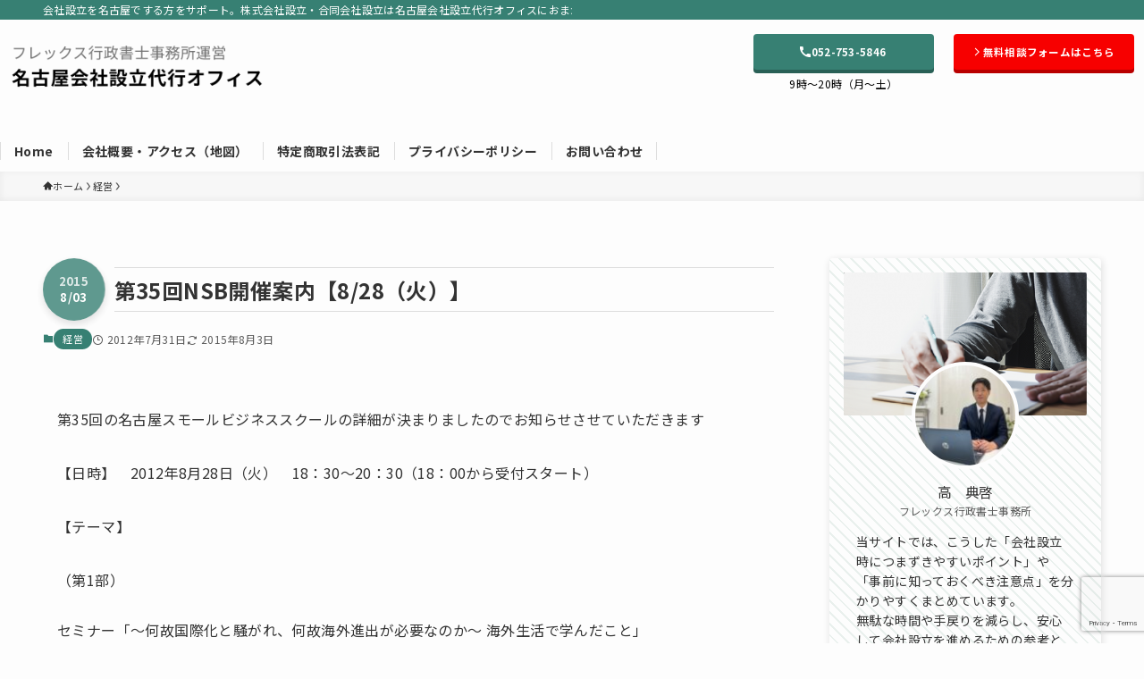

--- FILE ---
content_type: text/html; charset=UTF-8
request_url: https://www.1kaisyaseturitu.com/blog/2012/07/35nsb828.html
body_size: 34075
content:
<!DOCTYPE html>
<html lang="ja" data-loaded="false" data-scrolled="false" data-spmenu="closed">
<head>
<meta charset="utf-8">
<meta name="format-detection" content="telephone=no">
<meta http-equiv="X-UA-Compatible" content="IE=edge">
<meta name="viewport" content="width=device-width, viewport-fit=cover">
<title>第35回NSB開催案内【8/28（火）】 | 名古屋会社設立代行オフィス</title>
<meta name='robots' content='max-image-preview:large' />
<link rel='dns-prefetch' href='//www.googletagmanager.com' />
<link rel="alternate" type="application/rss+xml" title="名古屋会社設立代行オフィス &raquo; フィード" href="https://www.1kaisyaseturitu.com/feed" />
<link rel="alternate" type="application/rss+xml" title="名古屋会社設立代行オフィス &raquo; コメントフィード" href="https://www.1kaisyaseturitu.com/comments/feed" />
<link rel="alternate" type="application/rss+xml" title="名古屋会社設立代行オフィス &raquo; 第35回NSB開催案内【8/28（火）】 のコメントのフィード" href="https://www.1kaisyaseturitu.com/blog/2012/07/35nsb828.html/feed" />

<!-- SEO SIMPLE PACK 3.6.2 -->
<meta name="description" content="第35回の名古屋スモールビジネススクールの詳細が決まりましたのでお知らせさせていただきます 【日時】　2012年8月28日（火）　18：30～20：30（18：00から受付スタート） 【テーマ】 （第1部）　 セミナー「～何故国際化と騒がれ">
<link rel="canonical" href="https://www.1kaisyaseturitu.com/blog/2012/07/35nsb828.html">
<meta property="og:locale" content="ja_JP">
<meta property="og:type" content="article">
<meta property="og:title" content="第35回NSB開催案内【8/28（火）】 | 名古屋会社設立代行オフィス">
<meta property="og:description" content="第35回の名古屋スモールビジネススクールの詳細が決まりましたのでお知らせさせていただきます 【日時】　2012年8月28日（火）　18：30～20：30（18：00から受付スタート） 【テーマ】 （第1部）　 セミナー「～何故国際化と騒がれ">
<meta property="og:url" content="https://www.1kaisyaseturitu.com/blog/2012/07/35nsb828.html">
<meta property="og:site_name" content="名古屋会社設立代行オフィス">
<meta name="twitter:card" content="summary">
<!-- / SEO SIMPLE PACK -->

<style id='wp-img-auto-sizes-contain-inline-css' type='text/css'>
img:is([sizes=auto i],[sizes^="auto," i]){contain-intrinsic-size:3000px 1500px}
/*# sourceURL=wp-img-auto-sizes-contain-inline-css */
</style>
<link rel='stylesheet' id='font-awesome-all-css' href='https://www.1kaisyaseturitu.com/wp/wp-content/themes/swell/assets/font-awesome/v6/css/all.min.css?ver=2.15.0' type='text/css' media='all' />
<style id='wp-block-library-inline-css' type='text/css'>
:root{--wp-block-synced-color:#7a00df;--wp-block-synced-color--rgb:122,0,223;--wp-bound-block-color:var(--wp-block-synced-color);--wp-editor-canvas-background:#ddd;--wp-admin-theme-color:#007cba;--wp-admin-theme-color--rgb:0,124,186;--wp-admin-theme-color-darker-10:#006ba1;--wp-admin-theme-color-darker-10--rgb:0,107,160.5;--wp-admin-theme-color-darker-20:#005a87;--wp-admin-theme-color-darker-20--rgb:0,90,135;--wp-admin-border-width-focus:2px}@media (min-resolution:192dpi){:root{--wp-admin-border-width-focus:1.5px}}.wp-element-button{cursor:pointer}:root .has-very-light-gray-background-color{background-color:#eee}:root .has-very-dark-gray-background-color{background-color:#313131}:root .has-very-light-gray-color{color:#eee}:root .has-very-dark-gray-color{color:#313131}:root .has-vivid-green-cyan-to-vivid-cyan-blue-gradient-background{background:linear-gradient(135deg,#00d084,#0693e3)}:root .has-purple-crush-gradient-background{background:linear-gradient(135deg,#34e2e4,#4721fb 50%,#ab1dfe)}:root .has-hazy-dawn-gradient-background{background:linear-gradient(135deg,#faaca8,#dad0ec)}:root .has-subdued-olive-gradient-background{background:linear-gradient(135deg,#fafae1,#67a671)}:root .has-atomic-cream-gradient-background{background:linear-gradient(135deg,#fdd79a,#004a59)}:root .has-nightshade-gradient-background{background:linear-gradient(135deg,#330968,#31cdcf)}:root .has-midnight-gradient-background{background:linear-gradient(135deg,#020381,#2874fc)}:root{--wp--preset--font-size--normal:16px;--wp--preset--font-size--huge:42px}.has-regular-font-size{font-size:1em}.has-larger-font-size{font-size:2.625em}.has-normal-font-size{font-size:var(--wp--preset--font-size--normal)}.has-huge-font-size{font-size:var(--wp--preset--font-size--huge)}.has-text-align-center{text-align:center}.has-text-align-left{text-align:left}.has-text-align-right{text-align:right}.has-fit-text{white-space:nowrap!important}#end-resizable-editor-section{display:none}.aligncenter{clear:both}.items-justified-left{justify-content:flex-start}.items-justified-center{justify-content:center}.items-justified-right{justify-content:flex-end}.items-justified-space-between{justify-content:space-between}.screen-reader-text{border:0;clip-path:inset(50%);height:1px;margin:-1px;overflow:hidden;padding:0;position:absolute;width:1px;word-wrap:normal!important}.screen-reader-text:focus{background-color:#ddd;clip-path:none;color:#444;display:block;font-size:1em;height:auto;left:5px;line-height:normal;padding:15px 23px 14px;text-decoration:none;top:5px;width:auto;z-index:100000}html :where(.has-border-color){border-style:solid}html :where([style*=border-top-color]){border-top-style:solid}html :where([style*=border-right-color]){border-right-style:solid}html :where([style*=border-bottom-color]){border-bottom-style:solid}html :where([style*=border-left-color]){border-left-style:solid}html :where([style*=border-width]){border-style:solid}html :where([style*=border-top-width]){border-top-style:solid}html :where([style*=border-right-width]){border-right-style:solid}html :where([style*=border-bottom-width]){border-bottom-style:solid}html :where([style*=border-left-width]){border-left-style:solid}html :where(img[class*=wp-image-]){height:auto;max-width:100%}:where(figure){margin:0 0 1em}html :where(.is-position-sticky){--wp-admin--admin-bar--position-offset:var(--wp-admin--admin-bar--height,0px)}@media screen and (max-width:600px){html :where(.is-position-sticky){--wp-admin--admin-bar--position-offset:0px}}

/*# sourceURL=wp-block-library-inline-css */
</style><style id='wp-block-image-inline-css' type='text/css'>
.wp-block-image>a,.wp-block-image>figure>a{display:inline-block}.wp-block-image img{box-sizing:border-box;height:auto;max-width:100%;vertical-align:bottom}@media not (prefers-reduced-motion){.wp-block-image img.hide{visibility:hidden}.wp-block-image img.show{animation:show-content-image .4s}}.wp-block-image[style*=border-radius] img,.wp-block-image[style*=border-radius]>a{border-radius:inherit}.wp-block-image.has-custom-border img{box-sizing:border-box}.wp-block-image.aligncenter{text-align:center}.wp-block-image.alignfull>a,.wp-block-image.alignwide>a{width:100%}.wp-block-image.alignfull img,.wp-block-image.alignwide img{height:auto;width:100%}.wp-block-image .aligncenter,.wp-block-image .alignleft,.wp-block-image .alignright,.wp-block-image.aligncenter,.wp-block-image.alignleft,.wp-block-image.alignright{display:table}.wp-block-image .aligncenter>figcaption,.wp-block-image .alignleft>figcaption,.wp-block-image .alignright>figcaption,.wp-block-image.aligncenter>figcaption,.wp-block-image.alignleft>figcaption,.wp-block-image.alignright>figcaption{caption-side:bottom;display:table-caption}.wp-block-image .alignleft{float:left;margin:.5em 1em .5em 0}.wp-block-image .alignright{float:right;margin:.5em 0 .5em 1em}.wp-block-image .aligncenter{margin-left:auto;margin-right:auto}.wp-block-image :where(figcaption){margin-bottom:1em;margin-top:.5em}.wp-block-image.is-style-circle-mask img{border-radius:9999px}@supports ((-webkit-mask-image:none) or (mask-image:none)) or (-webkit-mask-image:none){.wp-block-image.is-style-circle-mask img{border-radius:0;-webkit-mask-image:url('data:image/svg+xml;utf8,<svg viewBox="0 0 100 100" xmlns="http://www.w3.org/2000/svg"><circle cx="50" cy="50" r="50"/></svg>');mask-image:url('data:image/svg+xml;utf8,<svg viewBox="0 0 100 100" xmlns="http://www.w3.org/2000/svg"><circle cx="50" cy="50" r="50"/></svg>');mask-mode:alpha;-webkit-mask-position:center;mask-position:center;-webkit-mask-repeat:no-repeat;mask-repeat:no-repeat;-webkit-mask-size:contain;mask-size:contain}}:root :where(.wp-block-image.is-style-rounded img,.wp-block-image .is-style-rounded img){border-radius:9999px}.wp-block-image figure{margin:0}.wp-lightbox-container{display:flex;flex-direction:column;position:relative}.wp-lightbox-container img{cursor:zoom-in}.wp-lightbox-container img:hover+button{opacity:1}.wp-lightbox-container button{align-items:center;backdrop-filter:blur(16px) saturate(180%);background-color:#5a5a5a40;border:none;border-radius:4px;cursor:zoom-in;display:flex;height:20px;justify-content:center;opacity:0;padding:0;position:absolute;right:16px;text-align:center;top:16px;width:20px;z-index:100}@media not (prefers-reduced-motion){.wp-lightbox-container button{transition:opacity .2s ease}}.wp-lightbox-container button:focus-visible{outline:3px auto #5a5a5a40;outline:3px auto -webkit-focus-ring-color;outline-offset:3px}.wp-lightbox-container button:hover{cursor:pointer;opacity:1}.wp-lightbox-container button:focus{opacity:1}.wp-lightbox-container button:focus,.wp-lightbox-container button:hover,.wp-lightbox-container button:not(:hover):not(:active):not(.has-background){background-color:#5a5a5a40;border:none}.wp-lightbox-overlay{box-sizing:border-box;cursor:zoom-out;height:100vh;left:0;overflow:hidden;position:fixed;top:0;visibility:hidden;width:100%;z-index:100000}.wp-lightbox-overlay .close-button{align-items:center;cursor:pointer;display:flex;justify-content:center;min-height:40px;min-width:40px;padding:0;position:absolute;right:calc(env(safe-area-inset-right) + 16px);top:calc(env(safe-area-inset-top) + 16px);z-index:5000000}.wp-lightbox-overlay .close-button:focus,.wp-lightbox-overlay .close-button:hover,.wp-lightbox-overlay .close-button:not(:hover):not(:active):not(.has-background){background:none;border:none}.wp-lightbox-overlay .lightbox-image-container{height:var(--wp--lightbox-container-height);left:50%;overflow:hidden;position:absolute;top:50%;transform:translate(-50%,-50%);transform-origin:top left;width:var(--wp--lightbox-container-width);z-index:9999999999}.wp-lightbox-overlay .wp-block-image{align-items:center;box-sizing:border-box;display:flex;height:100%;justify-content:center;margin:0;position:relative;transform-origin:0 0;width:100%;z-index:3000000}.wp-lightbox-overlay .wp-block-image img{height:var(--wp--lightbox-image-height);min-height:var(--wp--lightbox-image-height);min-width:var(--wp--lightbox-image-width);width:var(--wp--lightbox-image-width)}.wp-lightbox-overlay .wp-block-image figcaption{display:none}.wp-lightbox-overlay button{background:none;border:none}.wp-lightbox-overlay .scrim{background-color:#fff;height:100%;opacity:.9;position:absolute;width:100%;z-index:2000000}.wp-lightbox-overlay.active{visibility:visible}@media not (prefers-reduced-motion){.wp-lightbox-overlay.active{animation:turn-on-visibility .25s both}.wp-lightbox-overlay.active img{animation:turn-on-visibility .35s both}.wp-lightbox-overlay.show-closing-animation:not(.active){animation:turn-off-visibility .35s both}.wp-lightbox-overlay.show-closing-animation:not(.active) img{animation:turn-off-visibility .25s both}.wp-lightbox-overlay.zoom.active{animation:none;opacity:1;visibility:visible}.wp-lightbox-overlay.zoom.active .lightbox-image-container{animation:lightbox-zoom-in .4s}.wp-lightbox-overlay.zoom.active .lightbox-image-container img{animation:none}.wp-lightbox-overlay.zoom.active .scrim{animation:turn-on-visibility .4s forwards}.wp-lightbox-overlay.zoom.show-closing-animation:not(.active){animation:none}.wp-lightbox-overlay.zoom.show-closing-animation:not(.active) .lightbox-image-container{animation:lightbox-zoom-out .4s}.wp-lightbox-overlay.zoom.show-closing-animation:not(.active) .lightbox-image-container img{animation:none}.wp-lightbox-overlay.zoom.show-closing-animation:not(.active) .scrim{animation:turn-off-visibility .4s forwards}}@keyframes show-content-image{0%{visibility:hidden}99%{visibility:hidden}to{visibility:visible}}@keyframes turn-on-visibility{0%{opacity:0}to{opacity:1}}@keyframes turn-off-visibility{0%{opacity:1;visibility:visible}99%{opacity:0;visibility:visible}to{opacity:0;visibility:hidden}}@keyframes lightbox-zoom-in{0%{transform:translate(calc((-100vw + var(--wp--lightbox-scrollbar-width))/2 + var(--wp--lightbox-initial-left-position)),calc(-50vh + var(--wp--lightbox-initial-top-position))) scale(var(--wp--lightbox-scale))}to{transform:translate(-50%,-50%) scale(1)}}@keyframes lightbox-zoom-out{0%{transform:translate(-50%,-50%) scale(1);visibility:visible}99%{visibility:visible}to{transform:translate(calc((-100vw + var(--wp--lightbox-scrollbar-width))/2 + var(--wp--lightbox-initial-left-position)),calc(-50vh + var(--wp--lightbox-initial-top-position))) scale(var(--wp--lightbox-scale));visibility:hidden}}
/*# sourceURL=https://www.1kaisyaseturitu.com/wp/wp-includes/blocks/image/style.min.css */
</style>
<style id='wp-block-group-inline-css' type='text/css'>
.wp-block-group{box-sizing:border-box}:where(.wp-block-group.wp-block-group-is-layout-constrained){position:relative}
/*# sourceURL=https://www.1kaisyaseturitu.com/wp/wp-includes/blocks/group/style.min.css */
</style>
<style id='wp-block-paragraph-inline-css' type='text/css'>
.is-small-text{font-size:.875em}.is-regular-text{font-size:1em}.is-large-text{font-size:2.25em}.is-larger-text{font-size:3em}.has-drop-cap:not(:focus):first-letter{float:left;font-size:8.4em;font-style:normal;font-weight:100;line-height:.68;margin:.05em .1em 0 0;text-transform:uppercase}body.rtl .has-drop-cap:not(:focus):first-letter{float:none;margin-left:.1em}p.has-drop-cap.has-background{overflow:hidden}:root :where(p.has-background){padding:1.25em 2.375em}:where(p.has-text-color:not(.has-link-color)) a{color:inherit}p.has-text-align-left[style*="writing-mode:vertical-lr"],p.has-text-align-right[style*="writing-mode:vertical-rl"]{rotate:180deg}
/*# sourceURL=https://www.1kaisyaseturitu.com/wp/wp-includes/blocks/paragraph/style.min.css */
</style>
<style id='global-styles-inline-css' type='text/css'>
:root{--wp--preset--aspect-ratio--square: 1;--wp--preset--aspect-ratio--4-3: 4/3;--wp--preset--aspect-ratio--3-4: 3/4;--wp--preset--aspect-ratio--3-2: 3/2;--wp--preset--aspect-ratio--2-3: 2/3;--wp--preset--aspect-ratio--16-9: 16/9;--wp--preset--aspect-ratio--9-16: 9/16;--wp--preset--color--black: #000;--wp--preset--color--cyan-bluish-gray: #abb8c3;--wp--preset--color--white: #fff;--wp--preset--color--pale-pink: #f78da7;--wp--preset--color--vivid-red: #cf2e2e;--wp--preset--color--luminous-vivid-orange: #ff6900;--wp--preset--color--luminous-vivid-amber: #fcb900;--wp--preset--color--light-green-cyan: #7bdcb5;--wp--preset--color--vivid-green-cyan: #00d084;--wp--preset--color--pale-cyan-blue: #8ed1fc;--wp--preset--color--vivid-cyan-blue: #0693e3;--wp--preset--color--vivid-purple: #9b51e0;--wp--preset--color--swl-main: var(--color_main);--wp--preset--color--swl-main-thin: var(--color_main_thin);--wp--preset--color--swl-gray: var(--color_gray);--wp--preset--color--swl-deep-01: var(--color_deep01);--wp--preset--color--swl-deep-02: var(--color_deep02);--wp--preset--color--swl-deep-03: var(--color_deep03);--wp--preset--color--swl-deep-04: var(--color_deep04);--wp--preset--color--swl-pale-01: var(--color_pale01);--wp--preset--color--swl-pale-02: var(--color_pale02);--wp--preset--color--swl-pale-03: var(--color_pale03);--wp--preset--color--swl-pale-04: var(--color_pale04);--wp--preset--gradient--vivid-cyan-blue-to-vivid-purple: linear-gradient(135deg,rgb(6,147,227) 0%,rgb(155,81,224) 100%);--wp--preset--gradient--light-green-cyan-to-vivid-green-cyan: linear-gradient(135deg,rgb(122,220,180) 0%,rgb(0,208,130) 100%);--wp--preset--gradient--luminous-vivid-amber-to-luminous-vivid-orange: linear-gradient(135deg,rgb(252,185,0) 0%,rgb(255,105,0) 100%);--wp--preset--gradient--luminous-vivid-orange-to-vivid-red: linear-gradient(135deg,rgb(255,105,0) 0%,rgb(207,46,46) 100%);--wp--preset--gradient--very-light-gray-to-cyan-bluish-gray: linear-gradient(135deg,rgb(238,238,238) 0%,rgb(169,184,195) 100%);--wp--preset--gradient--cool-to-warm-spectrum: linear-gradient(135deg,rgb(74,234,220) 0%,rgb(151,120,209) 20%,rgb(207,42,186) 40%,rgb(238,44,130) 60%,rgb(251,105,98) 80%,rgb(254,248,76) 100%);--wp--preset--gradient--blush-light-purple: linear-gradient(135deg,rgb(255,206,236) 0%,rgb(152,150,240) 100%);--wp--preset--gradient--blush-bordeaux: linear-gradient(135deg,rgb(254,205,165) 0%,rgb(254,45,45) 50%,rgb(107,0,62) 100%);--wp--preset--gradient--luminous-dusk: linear-gradient(135deg,rgb(255,203,112) 0%,rgb(199,81,192) 50%,rgb(65,88,208) 100%);--wp--preset--gradient--pale-ocean: linear-gradient(135deg,rgb(255,245,203) 0%,rgb(182,227,212) 50%,rgb(51,167,181) 100%);--wp--preset--gradient--electric-grass: linear-gradient(135deg,rgb(202,248,128) 0%,rgb(113,206,126) 100%);--wp--preset--gradient--midnight: linear-gradient(135deg,rgb(2,3,129) 0%,rgb(40,116,252) 100%);--wp--preset--font-size--small: 0.9em;--wp--preset--font-size--medium: 1.1em;--wp--preset--font-size--large: 1.25em;--wp--preset--font-size--x-large: 42px;--wp--preset--font-size--xs: 0.75em;--wp--preset--font-size--huge: 1.6em;--wp--preset--spacing--20: 0.44rem;--wp--preset--spacing--30: 0.67rem;--wp--preset--spacing--40: 1rem;--wp--preset--spacing--50: 1.5rem;--wp--preset--spacing--60: 2.25rem;--wp--preset--spacing--70: 3.38rem;--wp--preset--spacing--80: 5.06rem;--wp--preset--shadow--natural: 6px 6px 9px rgba(0, 0, 0, 0.2);--wp--preset--shadow--deep: 12px 12px 50px rgba(0, 0, 0, 0.4);--wp--preset--shadow--sharp: 6px 6px 0px rgba(0, 0, 0, 0.2);--wp--preset--shadow--outlined: 6px 6px 0px -3px rgb(255, 255, 255), 6px 6px rgb(0, 0, 0);--wp--preset--shadow--crisp: 6px 6px 0px rgb(0, 0, 0);}:where(.is-layout-flex){gap: 0.5em;}:where(.is-layout-grid){gap: 0.5em;}body .is-layout-flex{display: flex;}.is-layout-flex{flex-wrap: wrap;align-items: center;}.is-layout-flex > :is(*, div){margin: 0;}body .is-layout-grid{display: grid;}.is-layout-grid > :is(*, div){margin: 0;}:where(.wp-block-columns.is-layout-flex){gap: 2em;}:where(.wp-block-columns.is-layout-grid){gap: 2em;}:where(.wp-block-post-template.is-layout-flex){gap: 1.25em;}:where(.wp-block-post-template.is-layout-grid){gap: 1.25em;}.has-black-color{color: var(--wp--preset--color--black) !important;}.has-cyan-bluish-gray-color{color: var(--wp--preset--color--cyan-bluish-gray) !important;}.has-white-color{color: var(--wp--preset--color--white) !important;}.has-pale-pink-color{color: var(--wp--preset--color--pale-pink) !important;}.has-vivid-red-color{color: var(--wp--preset--color--vivid-red) !important;}.has-luminous-vivid-orange-color{color: var(--wp--preset--color--luminous-vivid-orange) !important;}.has-luminous-vivid-amber-color{color: var(--wp--preset--color--luminous-vivid-amber) !important;}.has-light-green-cyan-color{color: var(--wp--preset--color--light-green-cyan) !important;}.has-vivid-green-cyan-color{color: var(--wp--preset--color--vivid-green-cyan) !important;}.has-pale-cyan-blue-color{color: var(--wp--preset--color--pale-cyan-blue) !important;}.has-vivid-cyan-blue-color{color: var(--wp--preset--color--vivid-cyan-blue) !important;}.has-vivid-purple-color{color: var(--wp--preset--color--vivid-purple) !important;}.has-black-background-color{background-color: var(--wp--preset--color--black) !important;}.has-cyan-bluish-gray-background-color{background-color: var(--wp--preset--color--cyan-bluish-gray) !important;}.has-white-background-color{background-color: var(--wp--preset--color--white) !important;}.has-pale-pink-background-color{background-color: var(--wp--preset--color--pale-pink) !important;}.has-vivid-red-background-color{background-color: var(--wp--preset--color--vivid-red) !important;}.has-luminous-vivid-orange-background-color{background-color: var(--wp--preset--color--luminous-vivid-orange) !important;}.has-luminous-vivid-amber-background-color{background-color: var(--wp--preset--color--luminous-vivid-amber) !important;}.has-light-green-cyan-background-color{background-color: var(--wp--preset--color--light-green-cyan) !important;}.has-vivid-green-cyan-background-color{background-color: var(--wp--preset--color--vivid-green-cyan) !important;}.has-pale-cyan-blue-background-color{background-color: var(--wp--preset--color--pale-cyan-blue) !important;}.has-vivid-cyan-blue-background-color{background-color: var(--wp--preset--color--vivid-cyan-blue) !important;}.has-vivid-purple-background-color{background-color: var(--wp--preset--color--vivid-purple) !important;}.has-black-border-color{border-color: var(--wp--preset--color--black) !important;}.has-cyan-bluish-gray-border-color{border-color: var(--wp--preset--color--cyan-bluish-gray) !important;}.has-white-border-color{border-color: var(--wp--preset--color--white) !important;}.has-pale-pink-border-color{border-color: var(--wp--preset--color--pale-pink) !important;}.has-vivid-red-border-color{border-color: var(--wp--preset--color--vivid-red) !important;}.has-luminous-vivid-orange-border-color{border-color: var(--wp--preset--color--luminous-vivid-orange) !important;}.has-luminous-vivid-amber-border-color{border-color: var(--wp--preset--color--luminous-vivid-amber) !important;}.has-light-green-cyan-border-color{border-color: var(--wp--preset--color--light-green-cyan) !important;}.has-vivid-green-cyan-border-color{border-color: var(--wp--preset--color--vivid-green-cyan) !important;}.has-pale-cyan-blue-border-color{border-color: var(--wp--preset--color--pale-cyan-blue) !important;}.has-vivid-cyan-blue-border-color{border-color: var(--wp--preset--color--vivid-cyan-blue) !important;}.has-vivid-purple-border-color{border-color: var(--wp--preset--color--vivid-purple) !important;}.has-vivid-cyan-blue-to-vivid-purple-gradient-background{background: var(--wp--preset--gradient--vivid-cyan-blue-to-vivid-purple) !important;}.has-light-green-cyan-to-vivid-green-cyan-gradient-background{background: var(--wp--preset--gradient--light-green-cyan-to-vivid-green-cyan) !important;}.has-luminous-vivid-amber-to-luminous-vivid-orange-gradient-background{background: var(--wp--preset--gradient--luminous-vivid-amber-to-luminous-vivid-orange) !important;}.has-luminous-vivid-orange-to-vivid-red-gradient-background{background: var(--wp--preset--gradient--luminous-vivid-orange-to-vivid-red) !important;}.has-very-light-gray-to-cyan-bluish-gray-gradient-background{background: var(--wp--preset--gradient--very-light-gray-to-cyan-bluish-gray) !important;}.has-cool-to-warm-spectrum-gradient-background{background: var(--wp--preset--gradient--cool-to-warm-spectrum) !important;}.has-blush-light-purple-gradient-background{background: var(--wp--preset--gradient--blush-light-purple) !important;}.has-blush-bordeaux-gradient-background{background: var(--wp--preset--gradient--blush-bordeaux) !important;}.has-luminous-dusk-gradient-background{background: var(--wp--preset--gradient--luminous-dusk) !important;}.has-pale-ocean-gradient-background{background: var(--wp--preset--gradient--pale-ocean) !important;}.has-electric-grass-gradient-background{background: var(--wp--preset--gradient--electric-grass) !important;}.has-midnight-gradient-background{background: var(--wp--preset--gradient--midnight) !important;}.has-small-font-size{font-size: var(--wp--preset--font-size--small) !important;}.has-medium-font-size{font-size: var(--wp--preset--font-size--medium) !important;}.has-large-font-size{font-size: var(--wp--preset--font-size--large) !important;}.has-x-large-font-size{font-size: var(--wp--preset--font-size--x-large) !important;}
/*# sourceURL=global-styles-inline-css */
</style>
<style id='core-block-supports-inline-css' type='text/css'>
.wp-elements-317265df66eb812d1d97554fcebc1eb3 a:where(:not(.wp-element-button)){color:var(--wp--preset--color--black);}.wp-elements-c252c56f0b40369c9bf705ce536c4e8c a:where(:not(.wp-element-button)){color:var(--wp--preset--color--black);}.wp-elements-d8823802a391ba589f1d17d354f51b0e a:where(:not(.wp-element-button)){color:var(--wp--preset--color--swl-deep-04);}.wp-elements-1256a7bec946f8ac91038a0d7c54d840 a:where(:not(.wp-element-button)){color:var(--wp--preset--color--swl-deep-04);}
/*# sourceURL=core-block-supports-inline-css */
</style>

<link rel='stylesheet' id='swell-icons-css' href='https://www.1kaisyaseturitu.com/wp/wp-content/themes/swell/build/css/swell-icons.css?ver=2.15.0' type='text/css' media='all' />
<link rel='stylesheet' id='main_style-css' href='https://www.1kaisyaseturitu.com/wp/wp-content/themes/swell/build/css/main.css?ver=2.15.0' type='text/css' media='all' />
<style id='main_style-inline-css' type='text/css'>
.swl-format-1{
width: fit-content;
border-bottom: 1px solid var(--color_main);
}
.swl-format-2{
width: fit-content;
border-bottom: 1px dashed #333;
}
/*カスタム書式の追加*/
/*2色の短い下線デザイン*/
.swl-format-3 {
  display: inline-block;
  position: relative;
}

.swl-format-3::after {
  content: '';
  position: absolute;
  bottom: -10px;
  left: 50%;
  transform: translateX(-50%);
  width: 100px;
  height: 4px;
  background: linear-gradient(to right, var(--color_deep04) 50%, var(--color_main) 50%);
}
/* 左右のスラッシュ */
.swl-format-4 {
  display: inline-block;
  position: relative;
  padding: 0 40px; /* スラッシュの分の左右余白 */
  color: #fff; /* テキストカラー */
  text-align: center;
}

.swl-format-4::before,
.swl-format-4::after {
  content: "";
  position: absolute;
  top: 50%;
  width: 25px;
  height: 1px;
  background-color:currentColor;
}
.swl-format-4::before {
  left: 0;
  transform: translateY(-50%) rotate(45deg);
}
.swl-format-4:after {
  right: 0;
  transform: translateY(-50%) rotate(-45deg);
}
/*マーカーアニメーション*/
.swl-format-5 {
  position: relative;
  z-index: 1;
}
.swl-format-5 {
  display: inline;
  background-image: linear-gradient(transparent 40%, #f5ff00 60%);
  background-size: 0% 100%;
  background-repeat: no-repeat;
  transition: background-size 2s ease-in;
}
.swl-format-5.active {
  background-size: 100% 100%;
}
/*文字の上に点*/
.swl-format-6 {
  text-emphasis: dot #333;
  -webkit-text-emphasis: dot #333;
}
/*# sourceURL=main_style-inline-css */
</style>
<link rel='stylesheet' id='swell_blocks-css' href='https://www.1kaisyaseturitu.com/wp/wp-content/themes/swell/build/css/blocks.css?ver=2.15.0' type='text/css' media='all' />
<style id='swell_custom-inline-css' type='text/css'>
:root{--swl-fz--content:3.8vw;--swl-letter_spacing:.025em;--swl-font_family:"Noto Sans JP", sans-serif;--swl-font_weight:400;--color_main:#378073;--color_text:#333;--color_link:#1176d4;--color_htag:#378073;--color_bg:#fdfdfd;--color_gradient1:#34a84f;--color_gradient2:#ffffff;--color_main_thin:rgba(69, 160, 144, 0.05 );--color_main_dark:rgba(41, 96, 86, 1 );--color_list_check:#378073;--color_list_num:#378073;--color_list_good:#335b2f;--color_list_triangle:#f4e03a;--color_list_bad:#f36060;--color_faq_q:#d55656;--color_faq_a:#6599b7;--color_icon_good:#3cd250;--color_icon_good_bg:#ecffe9;--color_icon_bad:#4b73eb;--color_icon_bad_bg:#eafaff;--color_icon_info:#f578b4;--color_icon_info_bg:#fff0fa;--color_icon_announce:#59d600;--color_icon_announce_bg:#81d742;--color_icon_pen:#7a7a7a;--color_icon_pen_bg:#f7f7f7;--color_icon_book:#787364;--color_icon_book_bg:#f8f6ef;--color_icon_point:#ffa639;--color_icon_check:#86d67c;--color_icon_batsu:#f36060;--color_icon_hatena:#5295cc;--color_icon_caution:#f7da38;--color_icon_memo:#84878a;--color_deep01:#e44141;--color_deep02:#3d79d5;--color_deep03:#63a84d;--color_deep04:#f09f4d;--color_pale01:#fff2f0;--color_pale02:#f3f8fd;--color_pale03:#f1f9ee;--color_pale04:#fdf9ee;--color_mark_blue:#b7e3ff;--color_mark_green:#bdf9c3;--color_mark_yellow:#fcf69f;--color_mark_orange:#ffddbc;--border01:solid 2px var(--color_main);--border02:double 4px var(--color_main);--border03:dashed 2px var(--color_main);--border04:solid 4px var(--color_gray);--card_posts_thumb_ratio:56.25%;--list_posts_thumb_ratio:61.805%;--big_posts_thumb_ratio:56.25%;--thumb_posts_thumb_ratio:61.805%;--blogcard_thumb_ratio:56.25%;--color_header_bg:#fdfdfd;--color_header_text:#333;--color_footer_bg:#378073;--color_footer_text:#ffffff;--container_size:1200px;--article_size:900px;--logo_size_sp:58px;--logo_size_pc:55px;--logo_size_pcfix:44px;}.swl-cell-bg[data-icon="doubleCircle"]{--cell-icon-color:#ffc977}.swl-cell-bg[data-icon="circle"]{--cell-icon-color:#94e29c}.swl-cell-bg[data-icon="triangle"]{--cell-icon-color:#eeda2f}.swl-cell-bg[data-icon="close"]{--cell-icon-color:#ec9191}.swl-cell-bg[data-icon="hatena"]{--cell-icon-color:#93c9da}.swl-cell-bg[data-icon="check"]{--cell-icon-color:#94e29c}.swl-cell-bg[data-icon="line"]{--cell-icon-color:#9b9b9b}.cap_box[data-colset="col1"]{--capbox-color:#f46100;--capbox-color--bg:#fff8eb}.cap_box[data-colset="col2"]{--capbox-color:#0092f4;--capbox-color--bg:#ffffff}.cap_box[data-colset="col3"]{--capbox-color:#1b772c;--capbox-color--bg:#ffffff}.red_{--the-btn-color:#f70000;--the-btn-color2:#ffbc49;--the-solid-shadow: rgba(185, 0, 0, 1 )}.blue_{--the-btn-color:#0066bf;--the-btn-color2:#35eaff;--the-solid-shadow: rgba(0, 77, 143, 1 )}.green_{--the-btn-color:#27721d;--the-btn-color2:#7bf7bd;--the-solid-shadow: rgba(29, 86, 22, 1 )}.is-style-btn_normal{--the-btn-radius:0px}.is-style-btn_solid{--the-btn-radius:4px}.is-style-btn_shiny{--the-btn-radius:80px}.is-style-btn_line{--the-btn-radius:80px}.post_content blockquote{padding:1.5em 2em 1.5em 3em}.post_content blockquote::before{content:"";display:block;width:5px;height:calc(100% - 3em);top:1.5em;left:1.5em;border-left:solid 1px rgba(180,180,180,.75);border-right:solid 1px rgba(180,180,180,.75);}.mark_blue{background:-webkit-linear-gradient(transparent 64%,var(--color_mark_blue) 0%);background:linear-gradient(transparent 64%,var(--color_mark_blue) 0%)}.mark_green{background:-webkit-linear-gradient(transparent 64%,var(--color_mark_green) 0%);background:linear-gradient(transparent 64%,var(--color_mark_green) 0%)}.mark_yellow{background:-webkit-linear-gradient(transparent 64%,var(--color_mark_yellow) 0%);background:linear-gradient(transparent 64%,var(--color_mark_yellow) 0%)}.mark_orange{background:-webkit-linear-gradient(transparent 64%,var(--color_mark_orange) 0%);background:linear-gradient(transparent 64%,var(--color_mark_orange) 0%)}[class*="is-style-icon_"]{border-style:solid;border-width:1px;background:none}[class*="is-style-big_icon_"]{border-width:2px;border-style:solid}[data-col="gray"] .c-balloon__text{background:#f7f7f7;border-color:#ccc}[data-col="gray"] .c-balloon__before{border-right-color:#f7f7f7}[data-col="green"] .c-balloon__text{background:#d1f8c2;border-color:#9ddd93}[data-col="green"] .c-balloon__before{border-right-color:#d1f8c2}[data-col="blue"] .c-balloon__text{background:#e2f6ff;border-color:#93d2f0}[data-col="blue"] .c-balloon__before{border-right-color:#e2f6ff}[data-col="red"] .c-balloon__text{background:#ffebeb;border-color:#f48789}[data-col="red"] .c-balloon__before{border-right-color:#ffebeb}[data-col="yellow"] .c-balloon__text{background:#f9f7d2;border-color:#fbe593}[data-col="yellow"] .c-balloon__before{border-right-color:#f9f7d2}.-type-list2 .p-postList__body::after,.-type-big .p-postList__body::after{content: "READ MORE »";}.c-postThumb__cat{background-color:#378073;color:#fff;background-image: repeating-linear-gradient(-45deg,rgba(255,255,255,.1),rgba(255,255,255,.1) 6px,transparent 6px,transparent 12px)}.post_content h2:where(:not([class^="swell-block-"]):not(.faq_q):not(.p-postList__title)){background:var(--color_htag);padding:.75em 1em;color:#fff}.post_content h2:where(:not([class^="swell-block-"]):not(.faq_q):not(.p-postList__title))::before{position:absolute;display:block;pointer-events:none;content:"";top:-4px;left:0;width:100%;height:calc(100% + 4px);box-sizing:content-box;border-top:solid 2px var(--color_htag);border-bottom:solid 2px var(--color_htag)}.post_content h3:where(:not([class^="swell-block-"]):not(.faq_q):not(.p-postList__title)){padding:0 .5em .5em}.post_content h3:where(:not([class^="swell-block-"]):not(.faq_q):not(.p-postList__title))::before{content:"";width:100%;height:2px;background: repeating-linear-gradient(90deg, var(--color_htag) 0%, var(--color_htag) 29.3%, rgba(150,150,150,.2) 29.3%, rgba(150,150,150,.2) 100%)}.post_content h4:where(:not([class^="swell-block-"]):not(.faq_q):not(.p-postList__title)){padding:0 0 0 16px;border-left:solid 2px var(--color_htag)}.l-header__bar{color:#fff;background:var(--color_main)}.c-gnav a::after{background:var(--color_main);width:100%;height:0px}.p-spHeadMenu .menu-item.-current{border-bottom-color:var(--color_main)}.c-gnav > li:hover > a::after,.c-gnav > .-current > a::after{height:6px}.c-gnav .sub-menu{color:#333;background:#fff}.l-fixHeader::before{opacity:1}#pagetop{border-radius:50%}#before_footer_widget{margin-bottom:0}.c-widget__title.-spmenu{padding:.5em .75em;border-radius:var(--swl-radius--2, 0px);background:var(--color_main);color:#fff;}.c-widget__title.-footer{padding:.5em}.c-widget__title.-footer::before{content:"";bottom:0;left:0;width:40%;z-index:1;background:var(--color_main)}.c-widget__title.-footer::after{content:"";bottom:0;left:0;width:100%;background:var(--color_border)}.c-secTitle{padding:.5em}.c-secTitle::before{content:"";bottom:0;left:0;width:40%;z-index:1;background:var(--color_main)}.c-secTitle::after{content:"";bottom:0;left:0;width:100%;background:var(--color_border)}.p-spMenu{color:#333}.p-spMenu__inner::before{background:#fdfdfd;opacity:1}.p-spMenu__overlay{background:#000;opacity:0.6}[class*="page-numbers"]{border-radius:50%;margin:4px;color:#fff;background-color:#dedede}a{text-decoration: none}.l-topTitleArea.c-filterLayer::before{background-color:#000;opacity:0.2;content:""}@media screen and (min-width: 960px){:root{}}@media screen and (max-width: 959px){:root{}.l-header__logo{margin-right:auto}.l-header__inner{-webkit-box-pack:end;-webkit-justify-content:flex-end;justify-content:flex-end}}@media screen and (min-width: 600px){:root{--swl-fz--content:16px;}}@media screen and (max-width: 599px){:root{}}@media (min-width: 1108px) {.alignwide{left:-100px;width:calc(100% + 200px);}}@media (max-width: 1108px) {.-sidebar-off .swell-block-fullWide__inner.l-container .alignwide{left:0px;width:100%;}}.l-fixHeader .l-fixHeader__gnav{order:0}[data-scrolled=true] .l-fixHeader[data-ready]{opacity:1;-webkit-transform:translateY(0)!important;transform:translateY(0)!important;visibility:visible}.-body-solid .l-fixHeader{box-shadow:0 2px 4px var(--swl-color_shadow)}.l-fixHeader__inner{align-items:stretch;color:var(--color_header_text);display:flex;padding-bottom:0;padding-top:0;position:relative;z-index:1}.l-fixHeader__logo{align-items:center;display:flex;line-height:1;margin-right:24px;order:0;padding:16px 0}.is-style-btn_normal a,.is-style-btn_shiny a{box-shadow:var(--swl-btn_shadow)}.c-shareBtns__btn,.is-style-balloon>.c-tabList .c-tabList__button,.p-snsCta,[class*=page-numbers]{box-shadow:var(--swl-box_shadow)}.p-articleThumb__img,.p-articleThumb__youtube{box-shadow:var(--swl-img_shadow)}.p-pickupBanners__item .c-bannerLink,.p-postList__thumb{box-shadow:0 2px 8px rgba(0,0,0,.1),0 4px 4px -4px rgba(0,0,0,.1)}.p-postList.-w-ranking li:before{background-image:repeating-linear-gradient(-45deg,hsla(0,0%,100%,.1),hsla(0,0%,100%,.1) 6px,transparent 0,transparent 12px);box-shadow:1px 1px 4px rgba(0,0,0,.2)}:root{--swl-radius--2:2px;--swl-radius--4:4px;--swl-radius--8:8px}.c-categoryList__link,.c-tagList__link,.tag-cloud-link{border-radius:16px;padding:6px 10px}.-related .p-postList__thumb,.is-style-bg_gray,.is-style-bg_main,.is-style-bg_main_thin,.is-style-bg_stripe,.is-style-border_dg,.is-style-border_dm,.is-style-border_sg,.is-style-border_sm,.is-style-dent_box,.is-style-note_box,.is-style-stitch,[class*=is-style-big_icon_],input[type=number],input[type=text],textarea{border-radius:4px}.-ps-style-img .p-postList__link,.-type-thumb .p-postList__link,.p-postList__thumb{border-radius:12px;overflow:hidden;z-index:0}.c-widget .-type-list.-w-ranking .p-postList__item:before{border-radius:16px;left:2px;top:2px}.c-widget .-type-card.-w-ranking .p-postList__item:before{border-radius:0 0 4px 4px}.c-postThumb__cat{border-radius:16px;margin:.5em;padding:0 8px}.cap_box_ttl{border-radius:2px 2px 0 0}.cap_box_content{border-radius:0 0 2px 2px}.cap_box.is-style-small_ttl .cap_box_content{border-radius:0 2px 2px 2px}.cap_box.is-style-inner .cap_box_content,.cap_box.is-style-onborder_ttl .cap_box_content,.cap_box.is-style-onborder_ttl2 .cap_box_content,.cap_box.is-style-onborder_ttl2 .cap_box_ttl,.cap_box.is-style-shadow{border-radius:2px}.is-style-more_btn a,.p-postList__body:after,.submit{border-radius:40px}@media (min-width:960px){#sidebar .-type-list .p-postList__thumb{border-radius:8px}}@media not all and (min-width:960px){.-ps-style-img .p-postList__link,.-type-thumb .p-postList__link,.p-postList__thumb{border-radius:8px}}.l-header__bar{position:relative;width:100%}.l-header__bar .c-catchphrase{color:inherit;font-size:12px;letter-spacing:var(--swl-letter_spacing,.2px);line-height:14px;margin-right:auto;overflow:hidden;padding:4px 0;white-space:nowrap;width:50%}.l-header__bar .c-iconList .c-iconList__link{margin:0;padding:4px 6px}.l-header__barInner{align-items:center;display:flex;justify-content:flex-end}@media (min-width:960px){.-parallel .l-header__inner{display:flex;flex-wrap:wrap;max-width:100%;padding-left:0;padding-right:0}.-parallel .l-header__logo{text-align:center;width:100%}.-parallel .l-header__logo .c-catchphrase{font-size:12px;line-height:1;margin-top:16px}.-parallel .l-header__gnav{width:100%}.-parallel .l-header__gnav .c-gnav{justify-content:center}.-parallel .l-header__gnav .c-gnav>li>a{padding:16px}.-parallel .c-headLogo.-txt,.-parallel .w-header{justify-content:center}.-parallel .w-header{margin-bottom:8px;margin-top:8px}.-parallel-bottom .l-header__inner{padding-top:8px}.-parallel-bottom .l-header__logo{order:1;padding:16px 0}.-parallel-bottom .w-header{order:2}.-parallel-bottom .l-header__gnav{order:3}.-parallel-top .l-header__inner{padding-bottom:8px}.-parallel-top .l-header__gnav{order:1}.-parallel-top .l-header__logo{order:2;padding:16px 0}.-parallel-top .w-header{order:3}.l-header.-parallel .w-header{width:100%}.l-fixHeader.-parallel .l-fixHeader__gnav{margin-left:auto}}.c-gnav .sub-menu a:before,.c-listMenu a:before{-webkit-font-smoothing:antialiased;-moz-osx-font-smoothing:grayscale;font-family:icomoon!important;font-style:normal;font-variant:normal;font-weight:400;line-height:1;text-transform:none}.c-submenuToggleBtn{display:none}.c-listMenu a{padding:.75em 1em .75em 1.5em;transition:padding .25s}.c-listMenu a:hover{padding-left:1.75em;padding-right:.75em}.c-gnav .sub-menu a:before,.c-listMenu a:before{color:inherit;content:"\e921";display:inline-block;left:2px;position:absolute;top:50%;-webkit-transform:translateY(-50%);transform:translateY(-50%);vertical-align:middle}.widget_categories>ul>.cat-item>a,.wp-block-categories-list>li>a{padding-left:1.75em}.c-listMenu .children,.c-listMenu .sub-menu{margin:0}.c-listMenu .children a,.c-listMenu .sub-menu a{font-size:.9em;padding-left:2.5em}.c-listMenu .children a:before,.c-listMenu .sub-menu a:before{left:1em}.c-listMenu .children a:hover,.c-listMenu .sub-menu a:hover{padding-left:2.75em}.c-listMenu .children ul a,.c-listMenu .sub-menu ul a{padding-left:3.25em}.c-listMenu .children ul a:before,.c-listMenu .sub-menu ul a:before{left:1.75em}.c-listMenu .children ul a:hover,.c-listMenu .sub-menu ul a:hover{padding-left:3.5em}.c-gnav li:hover>.sub-menu{opacity:1;visibility:visible}.c-gnav .sub-menu:before{background:inherit;content:"";height:100%;left:0;position:absolute;top:0;width:100%;z-index:0}.c-gnav .sub-menu .sub-menu{left:100%;top:0;z-index:-1}.c-gnav .sub-menu a{padding-left:2em}.c-gnav .sub-menu a:before{left:.5em}.c-gnav .sub-menu a:hover .ttl{left:4px}:root{--color_content_bg:var(--color_bg);}.c-shareBtns__item:not(:last-child){margin-right:4px}.c-shareBtns__btn{padding:8px 0}@media screen and (min-width: 960px){:root{}.c-widget__title.-side{padding:.5em}.c-widget__title.-side::before{content:"";bottom:0;left:0;width:40%;z-index:1;background:var(--color_main)}.c-widget__title.-side::after{content:"";bottom:0;left:0;width:100%;background:var(--color_border)}}@media screen and (max-width: 959px){:root{}.c-widget__title.-side{text-align:center;padding:.25em 3.5em;}.c-widget__title.-side::before{content:"";top:50%;width:2em;background:currentColor;left:1em}.c-widget__title.-side::after{content:"";top:50%;width:2em;background:currentColor;right:1em}.single .c-postTitle__date{display:none}}@media screen and (min-width: 600px){:root{}}@media screen and (max-width: 599px){:root{}}.swell-block-fullWide__inner.l-container{--swl-fw_inner_pad:var(--swl-pad_container,0px)}@media (min-width:960px){.-sidebar-on .l-content .alignfull,.-sidebar-on .l-content .alignwide{left:-16px;width:calc(100% + 32px)}.swell-block-fullWide__inner.l-article{--swl-fw_inner_pad:var(--swl-pad_post_content,0px)}.-sidebar-on .swell-block-fullWide__inner .alignwide{left:0;width:100%}.-sidebar-on .swell-block-fullWide__inner .alignfull{left:calc(0px - var(--swl-fw_inner_pad, 0))!important;margin-left:0!important;margin-right:0!important;width:calc(100% + var(--swl-fw_inner_pad, 0)*2)!important}}.p-relatedPosts .p-postList__item{margin-bottom:1.5em}.p-relatedPosts .p-postList__times,.p-relatedPosts .p-postList__times>:last-child{margin-right:0}@media (min-width:600px){.p-relatedPosts .p-postList__item{width:33.33333%}}@media screen and (min-width:600px) and (max-width:1239px){.p-relatedPosts .p-postList__item:nth-child(7),.p-relatedPosts .p-postList__item:nth-child(8){display:none}}@media screen and (min-width:1240px){.p-relatedPosts .p-postList__item{width:25%}}.-index-off .p-toc,.swell-toc-placeholder:empty{display:none}.p-toc.-modal{height:100%;margin:0;overflow-y:auto;padding:0}#main_content .p-toc{border-radius:var(--swl-radius--2,0);margin:4em auto;max-width:800px}#sidebar .p-toc{margin-top:-.5em}.p-toc .__pn:before{content:none!important;counter-increment:none}.p-toc .__prev{margin:0 0 1em}.p-toc .__next{margin:1em 0 0}.p-toc.is-omitted:not([data-omit=ct]) [data-level="2"] .p-toc__childList{height:0;margin-bottom:-.5em;visibility:hidden}.p-toc.is-omitted:not([data-omit=nest]){position:relative}.p-toc.is-omitted:not([data-omit=nest]):before{background:linear-gradient(hsla(0,0%,100%,0),var(--color_bg));bottom:5em;content:"";height:4em;left:0;opacity:.75;pointer-events:none;position:absolute;width:100%;z-index:1}.p-toc.is-omitted:not([data-omit=nest]):after{background:var(--color_bg);bottom:0;content:"";height:5em;left:0;opacity:.75;position:absolute;width:100%;z-index:1}.p-toc.is-omitted:not([data-omit=nest]) .__next,.p-toc.is-omitted:not([data-omit=nest]) [data-omit="1"]{display:none}.p-toc .p-toc__expandBtn{background-color:#f7f7f7;border:rgba(0,0,0,.2);border-radius:5em;box-shadow:0 0 0 1px #bbb;color:#333;display:block;font-size:14px;line-height:1.5;margin:.75em auto 0;min-width:6em;padding:.5em 1em;position:relative;transition:box-shadow .25s;z-index:2}.p-toc[data-omit=nest] .p-toc__expandBtn{display:inline-block;font-size:13px;margin:0 0 0 1.25em;padding:.5em .75em}.p-toc:not([data-omit=nest]) .p-toc__expandBtn:after,.p-toc:not([data-omit=nest]) .p-toc__expandBtn:before{border-top-color:inherit;border-top-style:dotted;border-top-width:3px;content:"";display:block;height:1px;position:absolute;top:calc(50% - 1px);transition:border-color .25s;width:100%;width:22px}.p-toc:not([data-omit=nest]) .p-toc__expandBtn:before{right:calc(100% + 1em)}.p-toc:not([data-omit=nest]) .p-toc__expandBtn:after{left:calc(100% + 1em)}.p-toc.is-expanded .p-toc__expandBtn{border-color:transparent}.p-toc__ttl{display:block;font-size:1.2em;line-height:1;position:relative;text-align:center}.p-toc__ttl:before{content:"\e918";display:inline-block;font-family:icomoon;margin-right:.5em;padding-bottom:2px;vertical-align:middle}#index_modal .p-toc__ttl{margin-bottom:.5em}.p-toc__list li{line-height:1.6}.p-toc__list>li+li{margin-top:.5em}.p-toc__list .p-toc__childList{padding-left:.5em}.p-toc__list [data-level="3"]{font-size:.9em}.p-toc__list .mininote{display:none}.post_content .p-toc__list{padding-left:0}#sidebar .p-toc__list{margin-bottom:0}#sidebar .p-toc__list .p-toc__childList{padding-left:0}.p-toc__link{color:inherit;font-size:inherit;text-decoration:none}.p-toc__link:hover{opacity:.8}.p-toc.-double{background:var(--color_gray);background:linear-gradient(-45deg,transparent 25%,var(--color_gray) 25%,var(--color_gray) 50%,transparent 50%,transparent 75%,var(--color_gray) 75%,var(--color_gray));background-clip:padding-box;background-size:4px 4px;border-bottom:4px double var(--color_border);border-top:4px double var(--color_border);padding:1.5em 1em 1em}.p-toc.-double .p-toc__ttl{margin-bottom:.75em}@media (min-width:960px){#main_content .p-toc{width:92%}}@media (hover:hover){.p-toc .p-toc__expandBtn:hover{border-color:transparent;box-shadow:0 0 0 2px currentcolor}}@media (min-width:600px){.p-toc.-double{padding:2em}}.p-pnLinks{align-items:stretch;display:flex;justify-content:space-between;margin:2em 0}.p-pnLinks__item{font-size:3vw;position:relative;width:49%}.p-pnLinks__item:before{content:"";display:block;height:.5em;pointer-events:none;position:absolute;top:50%;width:.5em;z-index:1}.p-pnLinks__item.-prev:before{border-bottom:1px solid;border-left:1px solid;left:.35em;-webkit-transform:rotate(45deg) translateY(-50%);transform:rotate(45deg) translateY(-50%)}.p-pnLinks__item.-prev .p-pnLinks__thumb{margin-right:8px}.p-pnLinks__item.-next .p-pnLinks__link{justify-content:flex-end}.p-pnLinks__item.-next:before{border-bottom:1px solid;border-right:1px solid;right:.35em;-webkit-transform:rotate(-45deg) translateY(-50%);transform:rotate(-45deg) translateY(-50%)}.p-pnLinks__item.-next .p-pnLinks__thumb{margin-left:8px;order:2}.p-pnLinks__item.-next:first-child{margin-left:auto}.p-pnLinks__link{align-items:center;border-radius:var(--swl-radius--2,0);color:inherit;display:flex;height:100%;line-height:1.4;min-height:4em;padding:.6em 1em .5em;position:relative;text-decoration:none;transition:box-shadow .25s;width:100%}.p-pnLinks__thumb{border-radius:var(--swl-radius--4,0);height:32px;-o-object-fit:cover;object-fit:cover;width:48px}.p-pnLinks .-prev .p-pnLinks__link{border-left:1.25em solid var(--color_main)}.p-pnLinks .-prev:before{color:#fff}.p-pnLinks .-next .p-pnLinks__link{border-right:1.25em solid var(--color_main)}.p-pnLinks .-next:before{color:#fff}@media not all and (min-width:960px){.p-pnLinks.-thumb-on{display:block}.p-pnLinks.-thumb-on .p-pnLinks__item{width:100%}}@media (min-width:600px){.p-pnLinks__item{font-size:13px}.p-pnLinks__thumb{height:48px;width:72px}.p-pnLinks__title{transition:-webkit-transform .25s;transition:transform .25s;transition:transform .25s,-webkit-transform .25s}.-prev>.p-pnLinks__link:hover .p-pnLinks__title{-webkit-transform:translateX(4px);transform:translateX(4px)}.-next>.p-pnLinks__link:hover .p-pnLinks__title{-webkit-transform:translateX(-4px);transform:translateX(-4px)}.p-pnLinks .-prev .p-pnLinks__link:hover{box-shadow:1px 1px 2px var(--swl-color_shadow)}.p-pnLinks .-next .p-pnLinks__link:hover{box-shadow:-1px 1px 2px var(--swl-color_shadow)}}
/*# sourceURL=swell_custom-inline-css */
</style>
<link rel='stylesheet' id='swell-parts/footer-css' href='https://www.1kaisyaseturitu.com/wp/wp-content/themes/swell/build/css/modules/parts/footer.css?ver=2.15.0' type='text/css' media='all' />
<link rel='stylesheet' id='swell-page/single-css' href='https://www.1kaisyaseturitu.com/wp/wp-content/themes/swell/build/css/modules/page/single.css?ver=2.15.0' type='text/css' media='all' />
<style id='classic-theme-styles-inline-css' type='text/css'>
/*! This file is auto-generated */
.wp-block-button__link{color:#fff;background-color:#32373c;border-radius:9999px;box-shadow:none;text-decoration:none;padding:calc(.667em + 2px) calc(1.333em + 2px);font-size:1.125em}.wp-block-file__button{background:#32373c;color:#fff;text-decoration:none}
/*# sourceURL=/wp-includes/css/classic-themes.min.css */
</style>
<link rel='stylesheet' id='contact-form-7-css' href='https://www.1kaisyaseturitu.com/wp/wp-content/plugins/contact-form-7/includes/css/styles.css?ver=6.1.4' type='text/css' media='all' />
<link rel='stylesheet' id='child_style-css' href='https://www.1kaisyaseturitu.com/wp/wp-content/themes/swell_child/style.css?ver=20260117104344' type='text/css' media='all' />

<link href="https://fonts.googleapis.com/css?family=Noto+Sans+JP:400,700&#038;display=swap" rel="stylesheet">
<noscript><link href="https://www.1kaisyaseturitu.com/wp/wp-content/themes/swell/build/css/noscript.css" rel="stylesheet"></noscript>
<link rel="https://api.w.org/" href="https://www.1kaisyaseturitu.com/wp-json/" /><link rel="alternate" title="JSON" type="application/json" href="https://www.1kaisyaseturitu.com/wp-json/wp/v2/posts/623" /><link rel='shortlink' href='https://www.1kaisyaseturitu.com/?p=623' />
<!-- start Simple Custom CSS and JS -->
<script type="text/javascript">
document.addEventListener("DOMContentLoaded", function () {
  const targets = document.querySelectorAll(".swl-format-5");

  const observer = new IntersectionObserver((entries) => {
    entries.forEach((entry) => {
      if (entry.isIntersecting) {
        entry.target.classList.add("active");
        observer.unobserve(entry.target); // 1回だけ発動する場合は監視を解除
      }
    });
  }, {
    threshold: 0.5, // 要素の50%が見えたら発動
  });

  targets.forEach((target) => {
    observer.observe(target);
  });
});
</script>
<!-- end Simple Custom CSS and JS -->
<!-- start Simple Custom CSS and JS -->
<style type="text/css">
/* 
@media (max-width: 640px) 
@media (min-width: 960px) 
var(--color_main)
サブカラーの設定
var(--color_deep01)
var(--color_deep02)
var(--color_deep03)
*/
/* -------------
○○〇の設定
-----------------------------*/
/* ----------------------------------- */
/* 幅の設定 */
/* ----------------------------------- */
.fit-content {
  width: fit-content;
}
.fit-content-center {
  width: fit-content;
  margin: 0 auto;
}
.post_content .p-box-08em{
    padding: 0.8em;
}
.p-6em-x{
padding:0 6em;
}
@media (max-width:960px){
.p-6em-x{
padding:0 1em;
}
.p-1em-x-sp{
padding:0 1em!important;
}
}
/* 左右に入れ替え */
@media (max-width:600px){
.column-reverse .swell-block-columns__inner{
flex-direction: column-reverse;
}
}
/* -------------
ボタン
-----------------------------*/
.eight-btn-orijinal .swell-block-button__link {
  transition: all 0.3s ease;
padding: 1em;
}

/* 線の装飾 */
.eight-btn-orijinal .swell-block-button__link::before,
.eight-btn-orijinal .swell-block-button__link::after {
  position: absolute;
  content: "";
    width: 8%;
    height: 50%;
  transition: all 0.3s ease;
  z-index: 0;
}

.eight-btn-orijinal .swell-block-button__link::before {
  top: -6px;
  left: -6px;
border-left: 2px solid #ddd;
border-top: 2px solid #ddd;
}

.eight-btn-orijinal .swell-block-button__link::after {
  bottom: -6px;
  right: -6px;
border-right: 2px solid;
padding: 1em;
color:#ddd;
border-bottom: 2px solid #ddd;
}

/* hover時の線拡大 */
.eight-btn-orijinal .swell-block-button__link:hover::before,
.eight-btn-orijinal .swell-block-button__link:hover::after {
  width: calc(100% + 12px);
  height: calc(100% + 12px);
}
.p-btn-1em a{
padding:1em;
}
.eight-btn-point a{
    position: relative;
}
.eight-btn-point a::after {
    content: "";
    position: absolute;
    top: 0%;
    left: 0.5em;
    transform: translateY(-50%);
    width: 4.2em;
    height: 4.2em;
    background-image: url('https://nakafuji-vacation.com/wp-content/uploads/2025/04/cta-icon.svg');
    background-size: contain;
    background-repeat: no-repeat;
    background-position: center;
    pointer-events: none;
}
.eight-btn-point-deg a::after {
    transform: rotate(45deg) translateY(-50%);
}
/* -------------
角丸の追加
-----------------------------*/
.-radius20{
    border-radius: 20px;
}
.-radius10{
    border-radius: 10px;
}
/* -------------
影の追加
-----------------------------*/
.eight-card-shadow {
    box-shadow: 0px 4px 5px #0000001a;
}
/* -------------
幅の追加
-----------------------------*/
.w-500{
max-width:500px;
margin:0 auto;
}
.w-700{
max-width:700px;
margin:0 auto;
}
.w-800{
max-width:900px;
margin:0 auto;
}
.w-900{
max-width:900px;
margin:0 auto;
}
/* -------------
横並びの追加
-----------------------------*/
.eight-center.is-row {
justify-content: center;
}
/*<hr>   */
.eight-vertical-line hr {
  width: 1px;
  height: 100px;
transform: rotate(180deg);
}
/* ----------------------------------- */
/* 説明リスト */
/* ----------------------------------- */
.eight-style-float .swell-block-dl__dt mark {
  display: block;
  text-align: center;
    padding: 0.3em;
}

.eight-style-float > .swell-block-dl__dt {
  padding: 0.25em 2.5em 1.15em 0;
}
/* 縦並び */
.is-style-float-block .swell-block-dl__dd{
    display: block;
    width: 100%;
}
.is-style-float-block .swell-block-dl__dt:after{
display:none;
}
@media (max-width: 600px) {
  .eight-style-float .swell-block-dl__dt mark {
    padding: 0.4rem;
  }
}
/* -------------
スマホ時に文章を左寄せの追加
-----------------------------*/
@media (max-width: 480px){
.text-left-sp{
	text-align:left;
}
}
/* アーカイブ　hover時に opacity*/
.post-type-archive-construction .l-mainContent__inner .p-postList__item .p-postList__body:hover{
	opacity:1;
}
.-ps-style-normal .p-postList__item:hover .p-postList__body, .-type-card .p-postList__item:hover .p-postList__body, .-type-list .p-postList__item:hover .p-postList__body {
	opacity:1;
}
/* -------------
投稿にボタンの追加
-----------------------------*/
.-type-card .p-postList__meta:after {
	content: "詳細はこちら »";
	display: inline-block;
	width: 100%;
	padding: 0.8rem 1.2rem;
	margin: 1.2em auto 0;
	background:var(--color_main);
	color: #fff;
	text-align: center;
	font-weight: 600;
	border-radius: 50px;
	box-shadow: 0 4px 10px rgba(0, 0, 0, 0.15);
	transition: all 0.3s ease;
	cursor: pointer;
	letter-spacing: 0.05em;
	text-transform: none;
	font-size:14px;
}

/* hover時のエフェクト */
.-type-card .p-postList__meta:hover:after {
	transform: translateY(-3px);
	box-shadow: 0 6px 15px rgba(0, 0, 0, 0.25);
}

.p-postList__link {
display: flex;
flex-direction: column;
}
/* .p-postList__body {
position: relative;
transition: opacity .25s;
flex-grow: 1;
display: flex;
flex-direction: column;
} */
/* .p-postList .p-postList__title {
flex-grow: 1;
} */
/* -------------
一覧ページ記事設定
-----------------------------*/
.-type-card .p-postList__title, .-type-list .p-postList__title, .-type-list2 .p-postList__title{
  position: relative;
  display: inline-block;
  padding-bottom: 5px;
}
.-type-card .p-postList__title::after , .-type-list .p-postList__title::after , .-type-list2 .p-postList__title::after {
  content: "";
  position: absolute;
  bottom: 0;
    left: 0;
    width: 30%;
    height: 0.5px;
  background-color: #000; /* 下線の色 */
}
@media (min-width: 960px) {
    .-sidebar-on .-type-card.-pc-col3 .p-postList__item, .-sidebar-on .-type-thumb.-pc-col3 .p-postList__item {
        width: 33.33333%;
    }
}
@media (min-width: 600px) {
    #sidebar .-type-list .p-postList__title, .-type-card .p-postList__excerpt {
        font-size: 12px;
    }
}
@media (min-width: 600px) {
  #sidebar .-type-card .p-postList__title, .-related .p-postList__title, .-type-thumb .p-postList__title, .w-footer:not(.-col1) .p-postList__title {
        font-size: 12px;
    }
}
/* スマホ時少し余白調整 */
@media (max-width: 600px) {
.c-tabBody__item .p-postList .p-postList__title, .-type-card .p-postList__excerpt{
    font-size: 0.8em;
}
}
/* 本文部分（タイトル＋抜粋＋日時）を伸縮させる */
.p-postList__body {
    display: flex;
    flex-direction: column;
    flex: 1;
}

/* 抜粋部分を伸び縮みさせて高さを調整 */
.p-postList__excerpt {
    flex: 1;
}
/* -------------
サイドバーの設定
-----------------------------*/
.p-profileBox {
  position: relative;
  padding: 16px;
  overflow: hidden;
  z-index: 1;
}
.p-profileBox::before {
  content: "";
  position: absolute;
  inset: 0;
  padding: 1px;
  background: linear-gradient(135deg, #000000, #cccccc); /* 黒→グレー */
  border-radius: inherit;
  z-index: -1;
  -webkit-mask:
    linear-gradient(#fff 0 0) content-box,
    linear-gradient(#fff 0 0);
  -webkit-mask-composite: xor;
  mask-composite: exclude;
}
.p-profileBox__btn a{
	    width: 100%;
}
/* -------------
投稿の詳細ページ
-----------------------------*/
@media (min-width: 600px) {
	.single .c-postTitle__ttl {
		margin: 0 0.4em 0;
		border-top: 1px solid #ddd;
		border-bottom: 1px solid #ddd;
		padding: 0.3em 0;
	}
}
.c-postTitle__date {
	display: inline-flex;
	flex-direction: column;
	align-items: center;
	justify-content: center;
	width: 70px; /* 円のサイズ */
	height: 70px;
	border-radius: 50%;
	background: var(--color_main); /* メインカラーを使用 */
	color: #fff;
	font-weight: 600;
	text-align: center;
	line-height: 1.2;
	box-shadow: 0 4px 8px rgba(0, 0, 0, 0.15);
	flex: none;
    margin: 0;
	padding:0;
}

/* 年部分 */
.c-postTitle__date .__y {
	font-size: 0.75rem;
	opacity: 0.8;
}
@media (min-width: 600px) {
	.c-postTitle__date .__y {
		font-size: 13px;
	}
}
@media (min-width: 600px) {
	.c-postTitle__date .__md {
		font-size: 13px;
	}
}
/* -------------
-type-listの装飾
-----------------------------*/

.-type-list .p-postList__item {
	margin-bottom: 0;
	margin-top: 0;
	border-bottom: 1px dashed #ddd;
	padding: 1em 0;
}
.c-tabBody__item .p-postList__body {
	position: relative;
	transition: opacity .25s;
/* 	flex-grow: 1; */
	display: flex;
	flex-direction: column;
	background-image: linear-gradient(transparent calc(100% - 1px), var(--color_gray) 50%, var(--color_gray)), linear-gradient(90deg, transparent calc(100% - 1px), var(--color_gray) 50%, var(--color_gray));
	background-repeat: repeat;
	background-size: 16px 16px;
    margin: 0.4em 0.6em;
}
/* .c-tabBody__item .p-postList .p-postList__title {
	flex-grow: 1;
} */
.c-tabBody__item .p-postList__meta {
	display: block;
	text-align: center;
}
/* -------------
サイドバー設定
-----------------------------*/
.widget_archive select, .widget_categories select, .wp-block-archives select, .wp-block-categories select {
	border: 1px solid #00000094;
}
.c-listMenu a {
	border-bottom: 1px dashed var(--color_main);
}
.p-profileBox {
	background-image: repeating-linear-gradient(45deg, #045c3d14, #045c3d14 2px, transparent 2px, transparent 9px);
	box-shadow: 1px 2px 9px #ddd;
	border: none;
}
.widget_archive select, .widget_categories select, .wp-block-archives select, .wp-block-categories select {
	border: 1px solid #00000094;
}
.widget_archive .c-listMenu a {
	border-bottom: 1px solid var(--color_main);
}
.widget_categories>ul>.cat-item>a:before, .wp-block-categories-list>li>a:before {
	color: var(--color_main);
}

/* -------------
目次の設定
-----------------------------*/
/* ===== ハウスクリーニング用 目次スタイル ===== */
.post_content .p-toc__list {
  background: #f5f9fc; /* ほんのり水色背景 */
  border: 2px solid #d4e8f7;
  border-radius: 10px;
  padding: 1.2em 1.5em;
  box-shadow: 0 3px 8px rgba(0,0,0,0.05);
}

ul.is-style-index li {
  position: relative;
  list-style: none;
  margin: 0.6em 0;
  padding-left: 1.8em;
  font-weight: 500;
}

/* アイコン変更：掃除用スプレーアイコン */
ul.is-style-index li:before {
  font-family: "Font Awesome 6 Free";
  content: "\f5bd"; /* スプレーアイコン */
  font-weight: 900;
  color: var(--color_main, #009fe8);
  position: absolute;
  left: 0;
  top: 0.1em;
}

/* リンクデザイン */
.p-toc__link {
  position: relative;
  text-decoration: none;
  color: #333;
  transition: all 0.3s ease;
  border-bottom: 1px dashed rgba(0,159,232,0.3);
  padding-bottom: 2px;
}

.p-toc__link:hover {
  color: var(--color_main, #009fe8);
  border-bottom: 1px solid var(--color_main, #009fe8);
}

.p-toc__link::after {
  content: "";
  position: absolute;
  left: 0;
  bottom: -1px;
  width: 0;
  height: 2px;
  background: var(--color_main, #009fe8);
  transition: width 0.3s ease;
}

.p-toc__link:hover::after {
  width: 100%;
}

/* スマホ時少し余白調整 */
@media (max-width: 600px) {
  ul.is-style-index {
    padding: 1em;
  }
  ul.is-style-index li {
    margin: 0.4em 0;
  }
}

/*  */
/* 著者ボックス全体 */
.p-authorBox {
  display: flex;
  align-items: flex-start;
  gap: 20px;
  background: #fff;
  border: 2px solid var(--color_main);
  border-radius: 12px;
  padding: 20px;
  box-shadow: 0 4px 10px rgba(0,0,0,0.05);
  transition: all 0.3s ease;
}

.p-authorBox:hover {
  box-shadow: 0 6px 16px rgba(0,0,0,0.1);
  transform: translateY(-2px);
}

/* 左側（画像＋名前） */
.p-authorBox__l {
  text-align: center;
  flex-shrink: 0;
}

.p-authorBox .avatar{
  border: 3px solid var(--color_main);
  width: 140px;
  height: 140px;
  object-fit: cover;
  transition: transform 0.3s ease;
}

.p-authorBox__l img:hover {
  transform: scale(1.05);
}

.p-authorBox__name {
  display: inline-block;
  margin-top: 10px;
  font-weight: 600;
  color: var(--color_main);
  text-decoration: none;
  transition: color 0.3s ease;
font-size:14px!important;
}

.p-authorBox__name:hover {
  color: #000;
}

/* 右側（説明文） */
.p-authorBox__r {
  flex: 1;
border-left:none;
}

.p-authorBox__desc {
  font-size: 0.85rem;
  line-height: 1.8;
  border-left: 4px solid var(--color_main);
  padding-left: 15px;
}

/* スマホ対応 */
@media (max-width: 768px) {
  .p-authorBox {
    flex-direction: column;
    align-items: center;
    text-align: center;
  }

  .p-authorBox__desc {
    border-left: none;
    border-top: 3px solid var(--color_main);
    padding-left: 0;
    padding-top: 10px;
  }
}
</style>
<!-- end Simple Custom CSS and JS -->
<!-- start Simple Custom CSS and JS -->
<style type="text/css">
/*------------  共通 --------
---------------------------*/
textarea, input[type=text], input[type=email], input[type=tel], .contact-area input[type="checkbox"] {
  -webkit-border-radius: 0;
  -webkit-appearance: none;
}
.contact-area {
  max-width: 800px;
  margin: 0 auto;
}
.Required {
  padding: 0.2rem 1rem;
  font-size: 13px;
  margin: 0 4%;
  border: 1px solid #b40000;
  color: #b40000;
}
.Any {
  padding: 0.2rem 1rem;
  font-size: 13px;
  margin: 0 4%;
  border: 1px solid #0096DD;
  color: #0096DD;
}
.contact-area input {
  border: none;
  background: no-repeat;
  border: 1px solid var(--color_main);
  width:100%;
}
.contact-enter input {
  width: 100%;
  transition: .3s;
  background: #fff;
height: 50px;
}
.contact-enter input:hover {
  transition: .3s;
  border-bottom: 1px solid #f1f1f1;
}
/*------------  オリジナル --------
---------------------------*/
@media (min-width: 640px) {
  .contact-enter .wpcf7-date {
    width: 40%;
  }
}
span.wpcf7-list-item {
  position: relative;
  margin: 10px 30px 0 0 !important;
}
.wpcf7-list-item-label {
  color: #333;
  cursor: pointer;
  font-size: 16px;
}
.contact-area .check input[type="checkbox"] {
  position: absolute;
  opacity: 0;
}

.contact-common select {
  background: #fff;
  border: 1px solid #919191dd;
  height: 40px;
}
.contact-common .contact-case select {
  width: 80px;
}
.contact-select select {
  transition: .3s;
  border: 1px solid #919191dd;
  width: 100%;
height: 50px;
}
.contact-select select:hover {
  transition: .3s;
  border: 1px solid #ddd;
}
.contact-select-parson select {
  transition: .3s;
  border: 1px solid #919191dd;
  width: 80px;
  margin: 0 0.2em;
}
.contact-select-parson select:hover {
  transition: .3s;
  border: 1px solid #ddd;
}
.contact-2colitem {
  width: 43%;
}
.textarea {
  border-top: 1px solid #ddd;
}
.contact-textarea {
  margin: 1rem 0;
}
.contact-textarea textarea {
  transition: .3s;
  border: 1px solid var(--color_main);
  padding: 0.5rem;
  width: 100%;
  background: #fff;
}
.contact-textarea textarea:hover {
  transition: .3s;
  border: 1px solid #919191dd;
}
.contact-common {
  padding: 0.5rem 0.3rem;
}
.contact-column {
  display: flex;
  flex-wrap: wrap;
  align-items: center;
  border-top: 1px solid #ddd;
  padding: 1rem 0px;
}
.contact-item {
  width: 40%;
}
.contact-enter {
  width: 60%;
}
.contact-other{
  width: 100%;
}
@media (max-width: 640px) {
  .contact-item, .contact-enter {
    width: 100%;
    margin:0 0 1em;
  }
  .check span.wpcf7-list-item {
    margin: 0 !important;
  }
  .wpcf7-list-item-label {
    font-size: 14px;
  }
  .wp-block-group__inner-container p {
    width: 100%;
  }
}
.wpcf7-form-control-wrap {
  width: 100%;
}
.wpcf7-spinner {
  display: none;
}
.check input {
  width: 20px;
  height: 20px;
  vertical-align: sub;
}
.contact-post-column {
  display: flex;
  display: -webkit-box;
  display: -webkit-flex;
  display: -ms-flexbox;
  display: flex;
  max-width: 60%;
  align-items: center;
}
@media (max-width: 600px) {
  .contact-post-column {
    max-width: 100%;
  }
}
.p-postal-code {
  font-size: 18px;
  width: 100%;
  transition: all .35s ease-in-out .35s;
  border-bottom: 1px solid #828282;
}
/*  */
.wpcf7 input[type="file"] {
  cursor: pointer;
  font-size: 14px;
  font-family: 'Noto sans JP', serif;
}
.caution {
  font-size: 14px;
  margin: 0.4rem 1rem;
  letter-spacing: 0;
}
.send{
    text-align: center;
}
.send button {
  background: var(--color_main);
  width: 300px;
  margin: 3rem auto;
  padding: 0.6rem;
  text-align: center;
  transition: .5s;
}
.send button:hover {
  transition: .5s;
  opacity: 0.7;
}
.contact-area .send button {
  border: none;
  color: #fff;
  font-weight: bold;
  letter-spacing: 2px;
}
.send input {
  background: var(--color_main);
  width: 300px;
  margin: 3rem auto;
  padding: 0.6rem;
  text-align: center;
  transition: .5s;
}
.send input:hover {
  transition: .5s;
  opacity: 0.7;
}
.contact-area .send input {
  border: none;
  color: #fff;
  font-weight: bold;
  letter-spacing: 2px;
}
.contact-checkbox .wpcf7-checkbox {
  display: flex;
  flex-wrap: wrap;
  width: 100%;
}
.contact-checkbox .wpcf7-checkbox .wpcf7-list-item {
  min-width: 180px;
}
/*------------------
チェックボックスの装飾------ */
.contact-select .wpcf7-checkbox{
	display: flex;
    flex-direction: column;
}
.contact-select .wpcf7-checkbox span.wpcf7-list-item {
    padding: 0.3em 0;
}
.contact-select label{
	display: flex;
    align-items: center;
}
.contact-select input[type="checkbox"] {
    -webkit-appearance: none;
    -moz-appearance: none;
    appearance: none;
    width: 20px;
    height: 20px;
    border: 1px solid var(--color_main);
    border-radius: 3px;
    background-color: white;
    cursor: pointer;
    position: relative;
    transition: background-color 0.3s ease, border-color 0.3s ease;
	margin: 0 0.3rem;
}
.contact-select input[type="checkbox"]:checked {
    background-color: #fff;
    border-color: #333;
    position: relative;
}
.contact-select input[type="checkbox"]:checked::after {
    content: "\f00c";
    font-family: 'FontAwesome';
  color: #333;
    font-size: 25px;
    position: absolute;
    top: -14px;
    left: 2px;
    transform: rotate(0deg);
}
.contact-select input[type="checkbox"]:hover {border-color: #ddd;
}
/* ラジオボタンの装飾 */
input[type="radio"] {
  opacity: 0;
  visibility: hidden;
  position: absolute;
}
.contact-radio .wpcf7-list-item.first {
  margin-left: 0;
}
.contact-radio .wpcf7-list-item-label {
  position: relative;
  display: flex;
  align-items: center;
  cursor: pointer;
}
.contact-radio .wpcf7-list-item-label::before {
  display: block;
  content: "";
  border-radius: 50%;
  border: 2px solid #0096DD;
  width: 20px;
  height: 20px;
  margin-right: 10px;
}
.contact-radio .wpcf7-list-item-label::after {
  display: block;
  position: absolute;
  content: "";
  border-radius: 50%;
  width: 12px;
  height: 12px;
  background-color: #7ACBE1;
  left: 4px;
  top: 50%;
  transform: translateY(-50%);
  display: none;
}
input[type="radio"]:checked + span.wpcf7-list-item-label::after {
  display: block;
}
/* プライバシーポリシー色設定 */
.wpcf7-list-item-label a {
  color: #0096DD;
  text-decoration: underline;
  text-decoration-color: #0096DD;
}
/*  */
/* ===============================
   確認画面（#cf7-step2）
================================= */
#cf7-step2 {
  padding: 2em;
  margin-top: 2em;
  box-shadow: 0 3px 8px rgba(0,0,0,0.05);
}

/* 確認内容リスト */
#cf7-step2 .confirm-list {
  border-top: 1px solid #eee;
  margin-bottom: 2em;
}

#cf7-step2 .confirm-list dt {
  font-weight: bold;
  color: #333;
  border-bottom: 1px dotted #ccc;
  padding-top: 0.8em;
}

#cf7-step2 .confirm-list dd {
  margin: 0 0 1em 1em;
  line-height: 1.6;
  color: #555;
}

/* ボタンエリア */
#cf7-step2 .send {
  display: flex;
  justify-content: center;
  gap: 1em;
}

#cf7-step2 .send input[type="submit"] {
  background: var(--color_main);
  color: #fff;
  font-weight: bold;
  border: none;
  padding: 0.8em 2em;
  border-radius: 4px;
  letter-spacing: 2px;
  cursor: pointer;
  transition: 0.3s;
}

#cf7-step2 .send input[type="submit"]:hover {
  opacity: 0.7;
}

/* 修正ボタン */
#cf7-step2 #backBtn {
  background: #ccc;
  color: #333;
  font-weight: bold;
  border: none;
  padding: 0.8em 2em;
  border-radius: 4px;
  cursor: pointer;
  transition: 0.3s;
}

#cf7-step2 #backBtn:hover {
  background: #bbb;
}
</style>
<!-- end Simple Custom CSS and JS -->
<!-- start Simple Custom CSS and JS -->
<style type="text/css">
@media (min-width: 960px) {
.-parallel .l-header__logo {
width: 49%;
display: flex;
/* flex-direction: column-reverse; */
        margin: 0 0 0 1%;
}
.l-header.-parallel .w-header {
width:50%;
}
.l-header.-parallel .w-header .w-header__inner{
width:100%;
	}
.-parallel .l-header__logo .c-catchphrase {
        margin-top: 0;
        margin: 0.9rem 0;
    }
.flex-end{
width: 70%;margin-left: auto;
}
}
 @media (min-width: 960px) {
    .-parallel .l-header__gnav .c-gnav {
        justify-content: end;
    }
}
/* スマホメニュー装飾*/
.l-header__customBtn, .l-header__menuBtn {
	width: 77px;
}
@media (min-width: 600px){
	.c-spnav a{
		border:none;
		text-align: center;
		padding: 0.6rem;
		border-bottom:none;
	}
}
.p-spMenu .c-listMenu.c-listMenu li {
	margin: 0.5em 0;
	position: relative;
	width: calc(99% / 1);
}
.c-widget__title.-spmenu {
	text-align: center;
}
.c-listMenu a:hover {
	transition:.3s;
	background:var(--color_main);
	color:#fff;
}
.l-header__menuBtn {
	color: #fff;
	background-color: var(--color_main);
}
/* ハンバーガーオリジナル */
.c-spnav {
    display: flex;
    flex-wrap: wrap;
    justify-content: space-between;
    padding: 0.1rem;
    gap: 1%;
}
.c-spnav .menu-item {
    position: relative;
    width: 100%;
    border: 1px solid #fff;
    margin: 1em auto;
    padding: 0.4rem;
    background: var(--color_gray);
    box-shadow: 0 4px 6px rgba(0, 0, 0, 0.1);
    text-align: center;
    transition: all 0.3s ease;
}
.c-spnav .menu-item:hover {
    background: var(--color_main);
    color: #fff;
    transform: translateY(-5px);
    box-shadow: 0 8px 8px rgba(0, 0, 0, 0.2);
}
.c-spnav .menu-item a {
    color: inherit;
    font-size: 0.9em;
}
.-right .p-spMenu__inner {
    transform: scale(1);
    transition: 0.5s;
}
[data-spmenu="opened"] .c-iconBtn {
    width: 100%;
    height: 100%;
}
.p-spMenu__inner {
    width: 100vw;
    height: 100%;
    position: fixed;
    top: 0;
    left: 0;
    background: #fff;
    opacity: 0;
    pointer-events: none; /* 非表示時のクリックを無効化 */
    transition: opacity 0.5s ease-in-out;
    z-index: 10;
}
[data-spmenu="opened"] .p-spMenu__inner {
    opacity: 1;
    pointer-events: auto; /* 表示時のクリックを有効化 */
}
.c-widget__title.-spmenu {
    text-align: center;
    letter-spacing: 2px;
    border: 1px solid var(--color_main);
    background: none;
    color: var(--color_main);
}
/*  */
@media (min-width: 960px) {
    .-series-right .l-header__inner {
        margin: 0;
        display: flex;
        max-width: none;
        padding: 0 0 0 2rem;
    }
}
.l-header__gnav ul.c-gnav>li::before {
    content: "";
    display: block;
    height: 1.3em;
    border-left: 1px solid #ddd;
    position: absolute;
    top: 0;
    bottom: 0;
    margin: auto;
}
.l-header__gnav ul.c-gnav>li:last-child::after {
    content: "";
    display: block;
    height: 1.3em;
    border-right: 1px solid #ddd;
    position: absolute;
    top: 0;
    bottom: 0;
    right: 0;
    margin: auto;
}
@media (min-width: 960px) {
    .-series-right .c-gnavWrap {
        padding: 0 1rem 0 0;
    }
}
.c-gnav>.menu-item {
    display: flex;
	    min-width: 0;

}
.c-gnav>.menu-item>a {
    flex: 1 1 auto;
    width: 100%;
    align-items: center;
/* 	padding:0 40px; */font-weight: bold;
}
/* ▼ サブメニューを持つ親メニューのみに矢印を表示 */
.menu-item-has-children > a .ttl {
  position: relative;
  padding-right: 1.2em;
}
.menu-item-has-children > a .ttl::after {
  content: "\f078";
  font-family: "Font Awesome 6 Free";
  font-weight: 900;
  position: absolute;
  right: 0;
  top: 50%;
  transform: translateY(-50%);
  font-size: 0.8em;
  color: currentColor;
  pointer-events: none;
}
.menu-item-has-children:hover > a .ttl::after {
  transform: translateY(-50%) rotate(180deg);
  transition: transform 0.3s ease;
}
/* -------------
サブメニューの設定
-----------------------------*/
/* ▼ サブメニュー全体のデザイン強化 */
.c-gnav .sub-menu {
    box-shadow: 0 4px 12px rgba(0, 0, 0, .12);
    border-radius: 8px;
    transform: translateY(10px);
    transition: all .25s ease;
}
/* 最後の境界線だけ消す */
.c-gnav .sub-menu > .menu-item:last-child > a {
    border-bottom: none;
}
.c-gnav .sub-menu {
    width: auto;
    min-width: 300px;
}
.c-gnav .sub-menu li {
    border-bottom: 1px dashed var(--color_main);
    position: relative;
    padding: 0.1em 0;
}
@media (max-width: 1100px) and (min-width: 960px) {
  .c-gnav > .menu-item > a .ttl {
    font-size: 1.1vw;
  }
}
/* 検索フォーム全体 */
.c-searchForm {
  position: relative;
  max-width: 320px;
}

/* 入力欄 */
.c-searchForm__s {
  width: 100%;
  padding: 12px 44px 12px 14px;
  font-size: 14px;
  border: 1px solid #ddd;
  border-radius: 999px;
  background: #fff;
  transition: border-color .3s, box-shadow .3s;
}

/* フォーカス時 */
.c-searchForm__s:focus {
  outline: none;
  border-color: var(--color_main, #873352);
  box-shadow: 0 0 0 2px rgba(135,51,82,.15);
}

/* 送信ボタン */
.c-searchForm__submit {
  position: absolute;
  top: 50%;
  right: 6px;
  transform: translateY(-50%);
  width: 34px;
  height: 34px;
  border-radius: 50%;
  background: var(--color_main, #873352);
  border: none;
  cursor: pointer;
  transition: background .3s, transform .2s;
}

/* hover */
.c-searchForm__submit:hover {
  transform: translateY(-50%) scale(1.05);
  opacity: 1;
}

/* ----------------------------------- */
/*フッターの調整 */
/* ----------------------------------- */
    .p-fixBtnWrap {
      bottom: 18.5em;
    }
.w-beforeFooter {
    margin: 0 auto!important;
}
.w-footer__box .c-listMenu li {
    margin: 0 0 0.5em;
}
.w-footer__box:nth-of-type(2){
    display: flex;
    flex-wrap: wrap;
}
.w-footer__box:nth-of-type(2) .widget_nav_menu {
    width: calc(94% / 2);
    margin: 0 1%;
}
.w-footer__box:nth-of-type(2) .widget_nav_menu a {
    font-size: 12px;
}
@media (max-width: 480px) {
.w-footer__box:nth-of-type(2) .widget_nav_menu {
    width: calc(100% / 1);
}
.p-fixBtnWrap {
    bottom: 11.25em;
}
}
@media (min-width: 960px) {
	    .w-footer {
        max-width: 100%;
    }
    .w-footer__box {
        flex: auto;
        display: flex;
        flex-wrap: wrap;
        width: 100%;
    }
}
.w-footer__box .c-listMenu a {
    padding: 0.45em 1em 0.25em 1.5em;
    transition: padding .25s;
    font-size: 14px;
}
/* フッター */
.l-footer__widgetArea {
    background: #f5f5f5;
    color: #333;
}</style>
<!-- end Simple Custom CSS and JS -->
<meta name="generator" content="Site Kit by Google 1.171.0" /><link rel="icon" href="https://www.1kaisyaseturitu.com/wp/wp-content/uploads/2015/08/cropped-favicon-32x32.png" sizes="32x32" />
<link rel="icon" href="https://www.1kaisyaseturitu.com/wp/wp-content/uploads/2015/08/cropped-favicon-192x192.png" sizes="192x192" />
<link rel="apple-touch-icon" href="https://www.1kaisyaseturitu.com/wp/wp-content/uploads/2015/08/cropped-favicon-180x180.png" />
<meta name="msapplication-TileImage" content="https://www.1kaisyaseturitu.com/wp/wp-content/uploads/2015/08/cropped-favicon-270x270.png" />

<link rel="stylesheet" href="https://www.1kaisyaseturitu.com/wp/wp-content/themes/swell/build/css/print.css" media="print" >
<link rel='stylesheet' id='swell_luminous-css' href='https://www.1kaisyaseturitu.com/wp/wp-content/themes/swell/build/css/plugins/luminous.css?ver=2.15.0' type='text/css' media='all' />
</head>
<body>
<div id="body_wrap" class="wp-singular post-template-default single single-post postid-623 single-format-standard wp-theme-swell wp-child-theme-swell_child -body-solid -sidebar-on -frame-off id_623" >
<div id="sp_menu" class="p-spMenu -right">
	<div class="p-spMenu__inner">
		<div class="p-spMenu__closeBtn">
			<button class="c-iconBtn -menuBtn c-plainBtn" data-onclick="toggleMenu" aria-label="メニューを閉じる">
				<i class="c-iconBtn__icon icon-close-thin"></i>
			</button>
		</div>
		<div class="p-spMenu__body">
			<div class="c-widget__title -spmenu">
				MENU			</div>
			<div class="p-spMenu__nav">
				<ul class="c-spnav c-listMenu"><li class="menu-item menu-item-type-post_type menu-item-object-page menu-item-home menu-item-1007"><a href="https://www.1kaisyaseturitu.com/">Home</a></li>
<li class="menu-item menu-item-type-post_type menu-item-object-page menu-item-1010"><a href="https://www.1kaisyaseturitu.com/post_108">会社概要・アクセス（地図）</a></li>
<li class="menu-item menu-item-type-post_type menu-item-object-page menu-item-1011"><a href="https://www.1kaisyaseturitu.com/post">特定商取引法表記</a></li>
<li class="menu-item menu-item-type-post_type menu-item-object-page menu-item-1009"><a href="https://www.1kaisyaseturitu.com/post_12">プライバシーポリシー</a></li>
<li class="menu-item menu-item-type-post_type menu-item-object-page menu-item-1008"><a href="https://www.1kaisyaseturitu.com/post_6">お問い合わせ</a></li>
</ul>			</div>
					</div>
	</div>
	<div class="p-spMenu__overlay c-overlay" data-onclick="toggleMenu"></div>
</div>
<header id="header" class="l-header -parallel -parallel-bottom" data-spfix="1">
	<div class="l-header__bar pc_">
	<div class="l-header__barInner l-container">
		<div class="c-catchphrase">会社設立を名古屋でする方をサポート。株式会社設立・合同会社設立は名古屋会社設立代行オフィスにおまかせ！</div>	</div>
</div>
	<div class="l-header__inner l-container">
		<div class="l-header__logo">
			<div class="c-headLogo -img"><a href="https://www.1kaisyaseturitu.com/" title="名古屋会社設立代行オフィス" class="c-headLogo__link" rel="home"><img width="668" height="130"  src="https://www.1kaisyaseturitu.com/wp/wp-content/uploads/2026/01/logo.png" alt="名古屋会社設立代行オフィス" class="c-headLogo__img" srcset="https://www.1kaisyaseturitu.com/wp/wp-content/uploads/2026/01/logo.png 668w, https://www.1kaisyaseturitu.com/wp/wp-content/uploads/2026/01/logo-300x58.png 300w, https://www.1kaisyaseturitu.com/wp/wp-content/uploads/2026/01/logo-150x29.png 150w" sizes="(max-width: 959px) 50vw, 800px" decoding="async" loading="eager" ></a></div>					</div>
		<nav id="gnav" class="l-header__gnav c-gnavWrap">
					<ul class="c-gnav">
			<li class="menu-item menu-item-type-post_type menu-item-object-page menu-item-home menu-item-1007"><a href="https://www.1kaisyaseturitu.com/"><span class="ttl">Home</span></a></li>
<li class="menu-item menu-item-type-post_type menu-item-object-page menu-item-1010"><a href="https://www.1kaisyaseturitu.com/post_108"><span class="ttl">会社概要・アクセス（地図）</span></a></li>
<li class="menu-item menu-item-type-post_type menu-item-object-page menu-item-1011"><a href="https://www.1kaisyaseturitu.com/post"><span class="ttl">特定商取引法表記</span></a></li>
<li class="menu-item menu-item-type-post_type menu-item-object-page menu-item-1009"><a href="https://www.1kaisyaseturitu.com/post_12"><span class="ttl">プライバシーポリシー</span></a></li>
<li class="menu-item menu-item-type-post_type menu-item-object-page menu-item-1008"><a href="https://www.1kaisyaseturitu.com/post_6"><span class="ttl">お問い合わせ</span></a></li>
					</ul>
			</nav>
		<div class="w-header pc_"><div class="w-header__inner"><div id="custom_html-3" class="widget_text w-header__item widget_custom_html"><div class="textwidget custom-html-widget"><div class="p-blogParts post_content" data-partsID="1075">
<div class="swell-block-columns flex-end pc_only" style="--clmn-w--mobile:50%;--swl-clmn-mrgn--x:0px"><div class="swell-block-columns__inner">
<div class="swell-block-column swl-has-mb--s">
<div class="swell-block-button -size-custom p-btn-1em is-style-btn_solid u-mb-ctrl u-mb-0" style="--the-fz:0.9vw;--the-width:90%"><a href="https://www.kikasinsei.com/flex" class="swell-block-button__link" data-has-icon="1"><svg class="__icon" height="1em" width="1em" xmlns="http://www.w3.org/2000/svg" aria-hidden="true" viewBox="0 0 48 48"><path d="M13.3 21.6c3.1 5.3 7.5 9.9 13 13 .9.6 2 .5 2.8-.3l2.9-2.9c.7-.7 1.5-.7 2.4-.6l8.2 1.3c1.2.2 2.3 1 2.3 2.3v8.1c0 1.3-1 2.3-2.3 2.3C20.8 44.9 3 27.2 3 5.5c0-1.3 1-2.3 2.3-2.3h8.1c1.3 0 2.2 1.1 2.3 2.3l1.3 8.2c.2.9.1 1.7-.6 2.4L13.5 18c-.6.6-.8 2.8-.2 3.6z"></path></svg><span>052-753-5846</span></a></div>



<p class="has-text-align-center has-black-color has-text-color has-link-color wp-elements-317265df66eb812d1d97554fcebc1eb3"><span class="swl-fz u-fz-xs">9時～20時（月～土）</span></p>
</div>



<div class="swell-block-column swl-has-mb--s">
<div class="swell-block-button red_ -size-custom is-style-btn_solid p-btn-1em" style="--the-fz:0.9vw;--the-width:90%"><a href="/contact" class="swell-block-button__link" data-has-icon="1"><svg class="__icon" height="1em" width="1em" xmlns="http://www.w3.org/2000/svg" aria-hidden="true" viewBox="0 0 48 48"><path d="m33 25.1-13.1 13c-.8.8-2 .8-2.8 0-.8-.8-.8-2 0-2.8L28.4 24 17.1 12.7c-.8-.8-.8-2 0-2.8.8-.8 2-.8 2.8 0l13.1 13c.6.6.6 1.6 0 2.2z"></path></svg><span>無料相談フォームはこちら</span></a></div>
</div>
</div></div>



<div class="swell-block-columns flex-end sp_only" style="--clmn-w--mobile:50%;--swl-clmn-mrgn--x:10px"><div class="swell-block-columns__inner">
<div class="swell-block-column swl-has-mb--s">
<div class="swell-block-button -size-custom p-btn-1em is-style-btn_solid u-mb-ctrl u-mb-0" style="--the-fz:0.65em;--the-width:100%"><a href="https://www.kikasinsei.com/flex" class="swell-block-button__link" data-has-icon="1"><svg class="__icon" height="1em" width="1em" xmlns="http://www.w3.org/2000/svg" aria-hidden="true" viewBox="0 0 48 48"><path d="M13.3 21.6c3.1 5.3 7.5 9.9 13 13 .9.6 2 .5 2.8-.3l2.9-2.9c.7-.7 1.5-.7 2.4-.6l8.2 1.3c1.2.2 2.3 1 2.3 2.3v8.1c0 1.3-1 2.3-2.3 2.3C20.8 44.9 3 27.2 3 5.5c0-1.3 1-2.3 2.3-2.3h8.1c1.3 0 2.2 1.1 2.3 2.3l1.3 8.2c.2.9.1 1.7-.6 2.4L13.5 18c-.6.6-.8 2.8-.2 3.6z"></path></svg><span>052-753-5846</span></a></div>



<p class="has-text-align-center has-black-color has-text-color has-link-color wp-elements-c252c56f0b40369c9bf705ce536c4e8c"><span style="font-size:11px" class="swl-fz"><strong>9時～20時（月～土）</strong></span></p>
</div>



<div class="swell-block-column swl-has-mb--s">
<div class="swell-block-button red_ -size-custom is-style-btn_solid p-btn-1em" style="--the-fz:0.65em;--the-width:100%"><a href="/contact" class="swell-block-button__link" data-has-icon="1"><svg class="__icon" height="1em" width="1em" xmlns="http://www.w3.org/2000/svg" aria-hidden="true" viewBox="0 0 48 48"><path d="m33 25.1-13.1 13c-.8.8-2 .8-2.8 0-.8-.8-.8-2 0-2.8L28.4 24 17.1 12.7c-.8-.8-.8-2 0-2.8.8-.8 2-.8 2.8 0l13.1 13c.6.6.6 1.6 0 2.2z"></path></svg><span>無料相談フォームはこちら</span></a></div>
</div>
</div></div>
</div></div></div></div></div><div class="l-header__customBtn sp_">
	</div>
<div class="l-header__menuBtn sp_">
	<button class="c-iconBtn -menuBtn c-plainBtn" data-onclick="toggleMenu" aria-label="メニューボタン">
		<i class="c-iconBtn__icon icon-menu-thin"></i>
					<span class="c-iconBtn__label">MENU</span>
			</button>
</div>
	</div>
	</header>
<div id="fix_header" class="l-fixHeader -parallel -parallel-bottom">
	<div class="l-fixHeader__inner l-container">
		<div class="l-fixHeader__logo">
			<div class="c-headLogo -img"><a href="https://www.1kaisyaseturitu.com/" title="名古屋会社設立代行オフィス" class="c-headLogo__link" rel="home"><img width="668" height="130"  src="https://www.1kaisyaseturitu.com/wp/wp-content/uploads/2026/01/logo.png" alt="名古屋会社設立代行オフィス" class="c-headLogo__img" srcset="https://www.1kaisyaseturitu.com/wp/wp-content/uploads/2026/01/logo.png 668w, https://www.1kaisyaseturitu.com/wp/wp-content/uploads/2026/01/logo-300x58.png 300w, https://www.1kaisyaseturitu.com/wp/wp-content/uploads/2026/01/logo-150x29.png 150w" sizes="(max-width: 959px) 50vw, 800px" decoding="async" loading="eager" ></a></div>		</div>
		<div class="l-fixHeader__gnav c-gnavWrap">
					<ul class="c-gnav">
			<li class="menu-item menu-item-type-post_type menu-item-object-page menu-item-home menu-item-1007"><a href="https://www.1kaisyaseturitu.com/"><span class="ttl">Home</span></a></li>
<li class="menu-item menu-item-type-post_type menu-item-object-page menu-item-1010"><a href="https://www.1kaisyaseturitu.com/post_108"><span class="ttl">会社概要・アクセス（地図）</span></a></li>
<li class="menu-item menu-item-type-post_type menu-item-object-page menu-item-1011"><a href="https://www.1kaisyaseturitu.com/post"><span class="ttl">特定商取引法表記</span></a></li>
<li class="menu-item menu-item-type-post_type menu-item-object-page menu-item-1009"><a href="https://www.1kaisyaseturitu.com/post_12"><span class="ttl">プライバシーポリシー</span></a></li>
<li class="menu-item menu-item-type-post_type menu-item-object-page menu-item-1008"><a href="https://www.1kaisyaseturitu.com/post_6"><span class="ttl">お問い合わせ</span></a></li>
					</ul>
			</div>
	</div>
</div>
<div id="breadcrumb" class="p-breadcrumb -bg-on"><ol class="p-breadcrumb__list l-container"><li class="p-breadcrumb__item"><a href="https://www.1kaisyaseturitu.com/" class="p-breadcrumb__text"><span class="__home icon-home"> ホーム</span></a></li><li class="p-breadcrumb__item"><a href="https://www.1kaisyaseturitu.com/blog/category/3100keiei" class="p-breadcrumb__text"><span>経営</span></a></li><li class="p-breadcrumb__item"><span class="p-breadcrumb__text">第35回NSB開催案内【8/28（火）】</span></li></ol></div><div id="content" class="l-content l-container" data-postid="623" data-pvct="true">
<main id="main_content" class="l-mainContent l-article">
	<article class="l-mainContent__inner" data-clarity-region="article">
		<div class="p-articleHead c-postTitle">
	<h1 class="c-postTitle__ttl">第35回NSB開催案内【8/28（火）】</h1>
			<time class="c-postTitle__date u-thin" datetime="2015-08-03" aria-hidden="true">
			<span class="__y">2015</span>
			<span class="__md">8/03</span>
		</time>
	</div>
<div class="p-articleMetas -top">

	
		<div class="p-articleMetas__termList c-categoryList">
					<a class="c-categoryList__link hov-flash-up" href="https://www.1kaisyaseturitu.com/blog/category/3100keiei" data-cat-id="51">
				経営			</a>
			</div>
<div class="p-articleMetas__times c-postTimes u-thin">
	<time class="c-postTimes__posted icon-posted" datetime="2012-07-31" aria-label="公開日">2012年7月31日</time><time class="c-postTimes__modified icon-modified" datetime="2015-08-03" aria-label="更新日">2015年8月3日</time></div>
</div>


		<div class="post_content">
			<p>
第35回の名古屋スモールビジネススクールの詳細が決まりましたのでお知らせさせていただきます</p>
<p>
【日時】　2012年8月28日（火）　18：30～20：30（18：00から受付スタート）
</p>
<p>
【テーマ】
</p>
<p>
（第1部）<br />　<br />
セミナー「～何故国際化と騒がれ、何故海外進出が必要なのか～  海外生活で学んだこと」
</p>
<p>
講師：村田実氏
</p>
<p>
長期の海外生活の体験談、失敗談を基に、何故国際化と騒がれ、何故海外進出が<br />
必要なのかお話しいただきます。
</p>
<p>
（第2部）今後のテーマに関する意見交換
</p>
<p>
NSBで今後取り上げてほしいテーマについて、参加者の方からご意見をいただきたいと思います。
</p>
<p><p>
&nbsp;
</p>
<p>
【定員】　25名 　
</p>
<p>
【場所】 住所：名古屋市名駅4丁目24－12　グローバビル５F
</p>
<p>
<<iframe loading="lazy" width="520" height="700" frameborder="0" scrolling="no" marginheight="0" marginwidth="0" src="http://maps.google.co.jp/maps?hl=ja&amp;q=%E5%90%8D%E5%8F%A4%E5%B1%8B%E5%B8%82%E5%90%8D%E9%A7%854%E4%B8%81%E7%9B%AE24%EF%BC%8D12&amp;ie=UTF8&amp;hq=&amp;hnear=%E6%84%9B%E7%9F%A5%E7%9C%8C%E5%90%8D%E5%8F%A4%E5%B1%8B%E5%B8%82%E4%B8%AD%E6%9D%91%E5%8C%BA%E5%90%8D%E9%A7%85%EF%BC%94%E4%B8%81%E7%9B%AE%EF%BC%92%EF%BC%94%E2%88%92%EF%BC%91%EF%BC%92&amp;gl=jp&amp;ll=35.168259,136.887508&amp;spn=0.005604,0.013036&amp;t=m&amp;z=14&amp;brcurrent=3,0x600376dc1910044b:0x3f1615536172a877,0&amp;output=embed"></iframe><br /><small><a href="http://maps.google.co.jp/maps?hl=ja&amp;q=%E5%90%8D%E5%8F%A4%E5%B1%8B%E5%B8%82%E5%90%8D%E9%A7%854%E4%B8%81%E7%9B%AE24%EF%BC%8D12&amp;ie=UTF8&amp;hq=&amp;hnear=%E6%84%9B%E7%9F%A5%E7%9C%8C%E5%90%8D%E5%8F%A4%E5%B1%8B%E5%B8%82%E4%B8%AD%E6%9D%91%E5%8C%BA%E5%90%8D%E9%A7%85%EF%BC%94%E4%B8%81%E7%9B%AE%EF%BC%92%EF%BC%94%E2%88%92%EF%BC%91%EF%BC%92&amp;gl=jp&amp;ll=35.168259,136.887508&amp;spn=0.005604,0.013036&amp;t=m&amp;z=14&amp;brcurrent=3,0x600376dc1910044b:0x3f1615536172a877,0&amp;source=embed" style="color:#0000FF;text-align:left">大きな地図で見る</a></small></p>
</p>
<p>アクセス：最寄駅は地下鉄名城線久屋大通駅。セントラルパーク地下街出入口5Bから歩いてすぐ角２軒目(30秒以内)
</p>
<p>
【会費】
</p>
<p>
会費は、会場費と教材費を人数で割りますので、当日まで確定しませんが、1,000円前後かと思います。（各回だいたい参加費は500円です）
</p>
<p>
また、勉強会の終了後に懇親会をおこないますが、懇親会に参加される場合には、3,000円～4,000円ぐらいかと思います。これももちろん、実費ですので、参加人数で割ります。（各回の懇親会の会費は約3,500円前後です。）
</p>
<p>
&nbsp;
</p>
<p>
&nbsp;経営について、本気で勉強したい方からのご連絡をお待ちしております。 初めてご参加される方も、ご興味がある方は、お気軽にご連絡いただければと思います。
</p>
<p>
&nbsp;
</p>
<p>
&nbsp;なお、NSBは、勉強会ですので、他社との交流及び営業をメインに考えている方はご遠慮ください。
</p>
<p>
参加希望の方は、下記のフォームよりお問合わせください。
</p>
<p>
なお、NSBは、経営者のための勉強会ですのでネットワークビジネスをおこなっている方や営業目的の方のご参加はご遠慮ください。
</p>
<div id="sindan">
<div class="entry-body">
<div class="kakomi-2">
<p align="center">
<span style="font-size: large; color: #cc0000"><strong>問合せフォーム</strong></span></p>
<p><span style="color: #ff6600"><strong>【問合せフォーム】</strong></span><br />
<iframe loading="lazy" src="http://www.formzu.net/fgen.ex?ID=P35556274" height="580" width="530"></iframe></p>
<hr />
</div>
</div>
</div>
<p>
&nbsp;</p>
		</div>
		<div class="w-singleBottom"><div id="custom_html-7" class="widget_text c-widget widget_custom_html"><div class="textwidget custom-html-widget"><div class="p-blogParts post_content" data-partsID="1078">
<div class="wp-block-group has-border -border01 has-swl-gray-background-color has-background"><div class="wp-block-group__inner-container is-layout-constrained wp-block-group-is-layout-constrained">
<p class="has-text-align-center u-mb-ctrl u-mb-5"><span class="swl-format-3"><strong>電話でのお問合せ・</strong><br class="sp_"><strong>相談はこちらから</strong><br class="sp_"><strong>(初回無料です)</strong></span></p>



<div class="wp-block-group pc_only"><div class="wp-block-group__inner-container is-layout-constrained wp-block-group-is-layout-constrained">
<p class="has-text-align-center u-mb-ctrl u-mb-0 has-swl-deep-04-color has-text-color has-link-color has-huge-font-size wp-elements-d8823802a391ba589f1d17d354f51b0e"><span style="--the-icon-svg: url([data-uri])" data-icon="LsPhone" data-id="0" aria-hidden="true" class="swl-inline-icon"><span class="swl-inline-color has-swl-deep-04-color"><span class="swl-fz u-fz-xl"> </span></span></span><strong><span class="swl-fz u-fz-xl"><span class="swl-inline-color has-swl-deep-04-color"><a href="tel:0527535846">052-753-5846</a></span></span></strong></p>
</div></div>



<div class="wp-block-group sp_only"><div class="wp-block-group__inner-container is-layout-constrained wp-block-group-is-layout-constrained">
<p class="has-text-align-center u-mb-ctrl u-mb-0 has-swl-deep-04-color has-text-color has-link-color has-huge-font-size wp-elements-1256a7bec946f8ac91038a0d7c54d840"><span style="--the-icon-svg: url([data-uri])" data-icon="LsPhone" data-id="0" aria-hidden="true" class="swl-inline-icon"><span class="swl-inline-color has-swl-deep-04-color"><span class="swl-fz u-fz-l"> </span></span></span><strong><span class="swl-inline-color has-swl-deep-04-color"><a href="tel:0527535846"><span class="swl-fz u-fz-l"><span class="swl-format-1">052-753-5846</span></span></a></span></strong></p>
</div></div>



<p class="has-text-align-center has-small-font-size"><strong>(受付時間:月~土曜日の9時~20時)</strong></p>



<p>お電話いただくと「ありがとうございます、フレックス行政書士事務所です。」と出ますので、「NPO法人の設立を依頼したい」「NPO法人の設立について相談したい」などご用件をお願いします。</p>



<div class="swell-block-button green_ is-style-btn_normal"><a href="/contact" class="swell-block-button__link" data-has-icon="1"><svg class="__icon" height="1em" width="1em" xmlns="http://www.w3.org/2000/svg" aria-hidden="true" viewBox="0 0 48 48"><path d="M25.2 24.7 46 9.5V9c0-1.1-.9-2-2-2H4c-1.1 0-2 .9-2 2v.5l20.8 15.1c.7.6 1.7.6 2.4.1z"></path><path d="M22.8 29.6 2 14.5V38c0 1.7 1.3 3 3 3h38c1.7 0 3-1.3 3-3V14.5L25.2 29.6c-.7.5-1.7.5-2.4 0z"></path></svg><span>無料メール相談はこちらから</span></a></div>
</div></div>



<div class="swell-block-capbox cap_box" data-colset="col3"><div class="cap_box_ttl"><span><strong><span class="swl-fz u-fz-l">愛知運送業許可代行オフィス </span></strong><br class="sp_"><strong><span class="swl-fz u-fz-s">(フレックス行政書士事務所運営)</span></strong></span></div><div class="cap_box_content">
<p class="has-text-align-center">〒464-0846 <br class="sp_">愛知県名古屋市千種区城木町1-28-5</p>



<p class="has-text-align-center"><strong><span class="swl-bg-color has-swl-main-background-color"><span class="swl-inline-color has-white-color">お客様専用安心ダイヤル</span></span></strong><br>TEL:052-753-5846<br>FAX: 052-753-5847<br>受付時間: 月~土 9時~20時(初回相談無料)<br>メールでのお問合せ: info@taka-office.com</p>



<p class="has-text-align-left"><span class="swl-fz u-fz-s"><strong>※お電話いただく際にご注意ください。</strong></span><br>・<span class="swl-format-2">お名前を必ずお願いします。</span><br>・<span class="swl-format-2">書類の書き方についてのご相談はお受けしておりません。書類の書き方に関してご不明な場合は、左のリンクから提出先の役所へ確認をお願いします。</span><br><br><span class="swl-fz u-fz-s"><strong>※行政書士には、お客様からお聞きしたことを誰にも漏らさない義務(守秘義務)が法律で定められていますのでご安心ください!!</strong></span></p>
</div></div>
</div></div></div></div><div class="p-articleFoot">
	<div class="p-articleMetas -bottom">
			<div class="p-articleMetas__termList c-categoryList">
					<a class="c-categoryList__link hov-flash-up" href="https://www.1kaisyaseturitu.com/blog/category/3100keiei" data-cat-id="51">
				経営			</a>
			</div>
	</div>
</div>
<div class="c-shareBtns -bottom -style-block">
			<div class="c-shareBtns__message">
			<span class="__text">
				よかったらシェアしてね！			</span>
		</div>
		<ul class="c-shareBtns__list">
							<li class="c-shareBtns__item -facebook">
				<a class="c-shareBtns__btn hov-flash-up" href="https://www.facebook.com/sharer/sharer.php?u=https%3A%2F%2Fwww.1kaisyaseturitu.com%2Fblog%2F2012%2F07%2F35nsb828.html" title="Facebookでシェア" onclick="javascript:window.open(this.href, '_blank', 'menubar=no,toolbar=no,resizable=yes,scrollbars=yes,height=800,width=600');return false;" target="_blank" role="button" tabindex="0">
					<i class="snsicon c-shareBtns__icon icon-facebook" aria-hidden="true"></i>
				</a>
			</li>
							<li class="c-shareBtns__item -twitter-x">
				<a class="c-shareBtns__btn hov-flash-up" href="https://twitter.com/intent/tweet?url=https%3A%2F%2Fwww.1kaisyaseturitu.com%2Fblog%2F2012%2F07%2F35nsb828.html&#038;text=%E7%AC%AC35%E5%9B%9ENSB%E9%96%8B%E5%82%AC%E6%A1%88%E5%86%85%E3%80%908%2F28%EF%BC%88%E7%81%AB%EF%BC%89%E3%80%91" title="X(Twitter)でシェア" onclick="javascript:window.open(this.href, '_blank', 'menubar=no,toolbar=no,resizable=yes,scrollbars=yes,height=400,width=600');return false;" target="_blank" role="button" tabindex="0">
					<i class="snsicon c-shareBtns__icon icon-twitter-x" aria-hidden="true"></i>
				</a>
			</li>
							<li class="c-shareBtns__item -hatebu">
				<a class="c-shareBtns__btn hov-flash-up" href="//b.hatena.ne.jp/add?mode=confirm&#038;url=https%3A%2F%2Fwww.1kaisyaseturitu.com%2Fblog%2F2012%2F07%2F35nsb828.html" title="はてなブックマークに登録" onclick="javascript:window.open(this.href, '_blank', 'menubar=no,toolbar=no,resizable=yes,scrollbars=yes,height=600,width=1000');return false;" target="_blank" role="button" tabindex="0">
					<i class="snsicon c-shareBtns__icon icon-hatebu" aria-hidden="true"></i>
				</a>
			</li>
							<li class="c-shareBtns__item -pocket">
				<a class="c-shareBtns__btn hov-flash-up" href="https://getpocket.com/edit?url=https%3A%2F%2Fwww.1kaisyaseturitu.com%2Fblog%2F2012%2F07%2F35nsb828.html&#038;title=%E7%AC%AC35%E5%9B%9ENSB%E9%96%8B%E5%82%AC%E6%A1%88%E5%86%85%E3%80%908%2F28%EF%BC%88%E7%81%AB%EF%BC%89%E3%80%91" title="Pocketに保存" target="_blank" role="button" tabindex="0">
					<i class="snsicon c-shareBtns__icon icon-pocket" aria-hidden="true"></i>
				</a>
			</li>
									<li class="c-shareBtns__item -line">
				<a class="c-shareBtns__btn hov-flash-up" href="https://social-plugins.line.me/lineit/share?url=https%3A%2F%2Fwww.1kaisyaseturitu.com%2Fblog%2F2012%2F07%2F35nsb828.html&#038;text=%E7%AC%AC35%E5%9B%9ENSB%E9%96%8B%E5%82%AC%E6%A1%88%E5%86%85%E3%80%908%2F28%EF%BC%88%E7%81%AB%EF%BC%89%E3%80%91" title="LINEに送る" target="_blank" role="button" tabindex="0">
					<i class="snsicon c-shareBtns__icon icon-line" aria-hidden="true"></i>
				</a>
			</li>
												<li class="c-shareBtns__item -copy">
				<button class="c-urlcopy c-plainBtn c-shareBtns__btn hov-flash-up" data-clipboard-text="https://www.1kaisyaseturitu.com/blog/2012/07/35nsb828.html" title="URLをコピーする">
					<span class="c-urlcopy__content">
						<svg xmlns="http://www.w3.org/2000/svg" class="swl-svg-copy c-shareBtns__icon -to-copy" width="1em" height="1em" viewBox="0 0 48 48" role="img" aria-hidden="true" focusable="false"><path d="M38,5.5h-9c0-2.8-2.2-5-5-5s-5,2.2-5,5h-9c-2.2,0-4,1.8-4,4v33c0,2.2,1.8,4,4,4h28c2.2,0,4-1.8,4-4v-33
				C42,7.3,40.2,5.5,38,5.5z M24,3.5c1.1,0,2,0.9,2,2s-0.9,2-2,2s-2-0.9-2-2S22.9,3.5,24,3.5z M38,42.5H10v-33h5v3c0,0.6,0.4,1,1,1h16
				c0.6,0,1-0.4,1-1v-3h5L38,42.5z"/><polygon points="24,37 32.5,28 27.5,28 27.5,20 20.5,20 20.5,28 15.5,28 "/></svg>						<svg xmlns="http://www.w3.org/2000/svg" class="swl-svg-copied c-shareBtns__icon -copied" width="1em" height="1em" viewBox="0 0 48 48" role="img" aria-hidden="true" focusable="false"><path d="M38,5.5h-9c0-2.8-2.2-5-5-5s-5,2.2-5,5h-9c-2.2,0-4,1.8-4,4v33c0,2.2,1.8,4,4,4h28c2.2,0,4-1.8,4-4v-33
				C42,7.3,40.2,5.5,38,5.5z M24,3.5c1.1,0,2,0.9,2,2s-0.9,2-2,2s-2-0.9-2-2S22.9,3.5,24,3.5z M38,42.5H10v-33h5v3c0,0.6,0.4,1,1,1h16
				c0.6,0,1-0.4,1-1v-3h5V42.5z"/><polygon points="31.9,20.2 22.1,30.1 17.1,25.1 14.2,28 22.1,35.8 34.8,23.1 "/></svg>					</span>
				</button>
				<div class="c-copyedPoppup">URLをコピーしました！</div>
			</li>
			</ul>

	</div>
		<div id="after_article" class="l-articleBottom">
			<ul class="p-pnLinks -style-normal">
			<li class="p-pnLinks__item -prev">
				<a href="https://www.1kaisyaseturitu.com/blog/2012/05/33621.html" rel="prev" class="p-pnLinks__link">
				<span class="p-pnLinks__title">第33回開催案内【6/21（木）】</span>
	</a>
			</li>
				<li class="p-pnLinks__item -next">
				<a href="https://www.1kaisyaseturitu.com/blog/2012/08/36927.html" rel="next" class="p-pnLinks__link">
				<span class="p-pnLinks__title">第36回開催案内【9/27（木）】</span>
	</a>
			</li>
	</ul>
<section class="l-articleBottom__section -related">
	<h2 class="l-articleBottom__title c-secTitle">関連記事</h2><ul class="p-postList p-relatedPosts -type-card"><li class="p-postList__item">
	<a href="https://www.1kaisyaseturitu.com/blog/2014/05/57623.html" class="p-postList__link">
		<div class="p-postList__thumb c-postThumb">
			<figure class="c-postThumb__figure">
			<img loading="lazy" src="https://www.1kaisyaseturitu.com/wp/wp-content/themes/swell/assets/img/no_img.png" alt="" class="c-postThumb__img u-obf-cover">			</figure>
		</div>
		<div class="p-postList__body">
			<div class="p-postList__title">第57回開催案内【6/23（月）】</div>
				<div class="p-postList__meta"><div class="p-postList__times c-postTimes u-thin">
	<time class="c-postTimes__posted icon-posted" datetime="2014-05-31" aria-label="公開日">2014年5月31日</time></div>
</div>		</div>
	</a>
</li>
<li class="p-postList__item">
	<a href="https://www.1kaisyaseturitu.com/blog/2014/04/56515.html" class="p-postList__link">
		<div class="p-postList__thumb c-postThumb">
			<figure class="c-postThumb__figure">
			<img loading="lazy" src="https://www.1kaisyaseturitu.com/wp/wp-content/themes/swell/assets/img/no_img.png" alt="" class="c-postThumb__img u-obf-cover">			</figure>
		</div>
		<div class="p-postList__body">
			<div class="p-postList__title">第56回開催案内【5/15（木）】</div>
				<div class="p-postList__meta"><div class="p-postList__times c-postTimes u-thin">
	<time class="c-postTimes__posted icon-posted" datetime="2014-04-27" aria-label="公開日">2014年4月27日</time></div>
</div>		</div>
	</a>
</li>
<li class="p-postList__item">
	<a href="https://www.1kaisyaseturitu.com/blog/2014/02/54nsb320.html" class="p-postList__link">
		<div class="p-postList__thumb c-postThumb">
			<figure class="c-postThumb__figure">
			<img loading="lazy" src="https://www.1kaisyaseturitu.com/wp/wp-content/themes/swell/assets/img/no_img.png" alt="" class="c-postThumb__img u-obf-cover">			</figure>
		</div>
		<div class="p-postList__body">
			<div class="p-postList__title">第54回NSB開催案内【3/20（木）】</div>
				<div class="p-postList__meta"><div class="p-postList__times c-postTimes u-thin">
	<time class="c-postTimes__posted icon-posted" datetime="2014-02-21" aria-label="公開日">2014年2月21日</time></div>
</div>		</div>
	</a>
</li>
<li class="p-postList__item">
	<a href="https://www.1kaisyaseturitu.com/blog/2014/01/53nsb213.html" class="p-postList__link">
		<div class="p-postList__thumb c-postThumb">
			<figure class="c-postThumb__figure">
			<img loading="lazy" src="https://www.1kaisyaseturitu.com/wp/wp-content/themes/swell/assets/img/no_img.png" alt="" class="c-postThumb__img u-obf-cover">			</figure>
		</div>
		<div class="p-postList__body">
			<div class="p-postList__title">第53回NSB開催案内【2/13（木）】</div>
				<div class="p-postList__meta"><div class="p-postList__times c-postTimes u-thin">
	<time class="c-postTimes__posted icon-posted" datetime="2014-01-29" aria-label="公開日">2014年1月29日</time></div>
</div>		</div>
	</a>
</li>
<li class="p-postList__item">
	<a href="https://www.1kaisyaseturitu.com/blog/2014/01/52128.html" class="p-postList__link">
		<div class="p-postList__thumb c-postThumb">
			<figure class="c-postThumb__figure">
			<img loading="lazy" src="https://www.1kaisyaseturitu.com/wp/wp-content/themes/swell/assets/img/no_img.png" alt="" class="c-postThumb__img u-obf-cover">			</figure>
		</div>
		<div class="p-postList__body">
			<div class="p-postList__title">第52回開催案内【1/28（火）】</div>
				<div class="p-postList__meta"><div class="p-postList__times c-postTimes u-thin">
	<time class="c-postTimes__posted icon-posted" datetime="2014-01-06" aria-label="公開日">2014年1月6日</time></div>
</div>		</div>
	</a>
</li>
<li class="p-postList__item">
	<a href="https://www.1kaisyaseturitu.com/blog/2013/11/511212.html" class="p-postList__link">
		<div class="p-postList__thumb c-postThumb">
			<figure class="c-postThumb__figure">
			<img loading="lazy" src="https://www.1kaisyaseturitu.com/wp/wp-content/themes/swell/assets/img/no_img.png" alt="" class="c-postThumb__img u-obf-cover">			</figure>
		</div>
		<div class="p-postList__body">
			<div class="p-postList__title">第51回開催案内【12/12（木）】</div>
				<div class="p-postList__meta"><div class="p-postList__times c-postTimes u-thin">
	<time class="c-postTimes__posted icon-posted" datetime="2013-11-26" aria-label="公開日">2013年11月26日</time></div>
</div>		</div>
	</a>
</li>
<li class="p-postList__item">
	<a href="https://www.1kaisyaseturitu.com/blog/2013/11/501122.html" class="p-postList__link">
		<div class="p-postList__thumb c-postThumb">
			<figure class="c-postThumb__figure">
			<img loading="lazy" src="https://www.1kaisyaseturitu.com/wp/wp-content/themes/swell/assets/img/no_img.png" alt="" class="c-postThumb__img u-obf-cover">			</figure>
		</div>
		<div class="p-postList__body">
			<div class="p-postList__title">第50回開催案内【11/22（金）】</div>
				<div class="p-postList__meta"><div class="p-postList__times c-postTimes u-thin">
	<time class="c-postTimes__posted icon-posted" datetime="2013-11-04" aria-label="公開日">2013年11月4日</time></div>
</div>		</div>
	</a>
</li>
<li class="p-postList__item">
	<a href="https://www.1kaisyaseturitu.com/blog/2013/09/491017.html" class="p-postList__link">
		<div class="p-postList__thumb c-postThumb">
			<figure class="c-postThumb__figure">
			<img loading="lazy" src="https://www.1kaisyaseturitu.com/wp/wp-content/themes/swell/assets/img/no_img.png" alt="" class="c-postThumb__img u-obf-cover">			</figure>
		</div>
		<div class="p-postList__body">
			<div class="p-postList__title">第49回開催案内【10/17（木）】</div>
				<div class="p-postList__meta"><div class="p-postList__times c-postTimes u-thin">
	<time class="c-postTimes__posted icon-posted" datetime="2013-09-24" aria-label="公開日">2013年9月24日</time></div>
</div>		</div>
	</a>
</li>
</ul></section>
		</div>
			</article>
</main>
<aside id="sidebar" class="l-sidebar">
	<div id="swell_prof_widget-2" class="c-widget widget_swell_prof_widget"><div class="p-profileBox">
			<figure class="p-profileBox__bg">
			<img width="429" height="292"  src="https://www.1kaisyaseturitu.com/wp/wp-content/uploads/2026/01/1.png" alt="" class="p-profileBox__bgImg" srcset="https://www.1kaisyaseturitu.com/wp/wp-content/uploads/2026/01/1.png 429w, https://www.1kaisyaseturitu.com/wp/wp-content/uploads/2026/01/1-300x204.png 300w, https://www.1kaisyaseturitu.com/wp/wp-content/uploads/2026/01/1-150x102.png 150w" sizes="(max-width: 959px) 100vw, 320px" loading="lazy" >		</figure>
				<figure class="p-profileBox__icon">
			<img width="120" height="120"  src="https://www.1kaisyaseturitu.com/wp/wp-content/uploads/2026/01/1676000371204-300x225.jpg" alt="" class="p-profileBox__iconImg" srcset="https://www.1kaisyaseturitu.com/wp/wp-content/uploads/2026/01/1676000371204-300x225.jpg 300w, https://www.1kaisyaseturitu.com/wp/wp-content/uploads/2026/01/1676000371204-1024x768.jpg 1024w, https://www.1kaisyaseturitu.com/wp/wp-content/uploads/2026/01/1676000371204-150x113.jpg 150w, https://www.1kaisyaseturitu.com/wp/wp-content/uploads/2026/01/1676000371204-768x576.jpg 768w, https://www.1kaisyaseturitu.com/wp/wp-content/uploads/2026/01/1676000371204-1536x1152.jpg 1536w, https://www.1kaisyaseturitu.com/wp/wp-content/uploads/2026/01/1676000371204-2048x1536.jpg 2048w" sizes="(max-width: 120px) 100vw, 120px" loading="lazy" >		</figure>
		<div class="p-profileBox__name u-fz-m">
		高　典啓	</div>
			<div class="p-profileBox__job u-thin">
			フレックス行政書士事務所		</div>
				<div class="p-profileBox__text">
			当サイトでは、こうした「会社設立時につまずきやすいポイント」や<br />
「事前に知っておくべき注意点」を分かりやすくまとめています。<br />
無駄な時間や手戻りを減らし、安心して会社設立を進めるための参考として、<br />
ぜひご活用ください。					</div>
		</div>
</div><div id="search-3" class="c-widget widget_search"><form role="search" method="get" class="c-searchForm" action="https://www.1kaisyaseturitu.com/" role="search">
	<input type="text" value="" name="s" class="c-searchForm__s s" placeholder="検索" aria-label="検索ワード">
	<button type="submit" class="c-searchForm__submit icon-search hov-opacity u-bg-main" value="search" aria-label="検索を実行する"></button>
</form>
</div><div id="nav_menu-2" class="c-widget c-listMenu widget_nav_menu"><div class="c-widget__title -side">会社設立サービス内容</div><div class="menu-%e4%bc%9a%e7%a4%be%e8%a8%ad%e7%ab%8b%e3%82%b5%e3%83%bc%e3%83%93%e3%82%b9%e5%86%85%e5%ae%b9-container"><ul id="menu-%e4%bc%9a%e7%a4%be%e8%a8%ad%e7%ab%8b%e3%82%b5%e3%83%bc%e3%83%93%e3%82%b9%e5%86%85%e5%ae%b9" class="menu"><li id="menu-item-726" class="menu-item menu-item-type-post_type menu-item-object-page menu-item-726"><a href="https://www.1kaisyaseturitu.com/5_3">弊社の5つのお約束</a></li>
<li id="menu-item-727" class="menu-item menu-item-type-post_type menu-item-object-page menu-item-727"><a href="https://www.1kaisyaseturitu.com/service/post_75">当事務所へ依頼するメリット</a></li>
<li id="menu-item-728" class="menu-item menu-item-type-post_type menu-item-object-page menu-item-728"><a href="https://www.1kaisyaseturitu.com/service/post_15">会社設立代行のご依頼の流れ</a></li>
<li id="menu-item-729" class="menu-item menu-item-type-post_type menu-item-object-page menu-item-729"><a href="https://www.1kaisyaseturitu.com/service/post_147">ご依頼後、お客様にお願いしたいこと</a></li>
<li id="menu-item-730" class="menu-item menu-item-type-post_type menu-item-object-page menu-item-730"><a href="https://www.1kaisyaseturitu.com/service/post_10">よくある質問</a></li>
<li id="menu-item-731" class="menu-item menu-item-type-post_type menu-item-object-page menu-item-731"><a href="https://www.1kaisyaseturitu.com/post_95">会社設立相談例（面談）</a></li>
</ul></div></div><div id="nav_menu-3" class="c-widget c-listMenu widget_nav_menu"><div class="c-widget__title -side">会社設立の基礎知識</div><div class="menu-%e4%bc%9a%e7%a4%be%e8%a8%ad%e7%ab%8b%e3%81%ae%e5%9f%ba%e7%a4%8e%e7%9f%a5%e8%ad%98-container"><ul id="menu-%e4%bc%9a%e7%a4%be%e8%a8%ad%e7%ab%8b%e3%81%ae%e5%9f%ba%e7%a4%8e%e7%9f%a5%e8%ad%98" class="menu"><li id="menu-item-732" class="menu-item menu-item-type-post_type menu-item-object-page menu-item-732"><a href="https://www.1kaisyaseturitu.com/tisiki/post_4">新会社法とは？</a></li>
<li id="menu-item-733" class="menu-item menu-item-type-post_type menu-item-object-page menu-item-733"><a href="https://www.1kaisyaseturitu.com/tisiki/post_1">会社の種類</a></li>
<li id="menu-item-734" class="menu-item menu-item-type-post_type menu-item-object-page menu-item-734"><a href="https://www.1kaisyaseturitu.com/tisiki/post_33">株式会社と合同会社の比較</a></li>
<li id="menu-item-735" class="menu-item menu-item-type-post_type menu-item-object-page menu-item-735"><a href="https://www.1kaisyaseturitu.com/tisiki/post_11">会社設立のメリット・デメリット</a></li>
<li id="menu-item-736" class="menu-item menu-item-type-post_type menu-item-object-page menu-item-736"><a href="https://www.1kaisyaseturitu.com/tisiki/post_35">許可が必要な業種</a></li>
<li id="menu-item-737" class="menu-item menu-item-type-post_type menu-item-object-page menu-item-737"><a href="https://www.1kaisyaseturitu.com/tisiki/post_13">電子定款とは？</a></li>
<li id="menu-item-738" class="menu-item menu-item-type-post_type menu-item-object-page menu-item-738"><a href="https://www.1kaisyaseturitu.com/tisiki/post_34">会社の印鑑</a></li>
<li id="menu-item-739" class="menu-item menu-item-type-post_type menu-item-object-page menu-item-739"><a href="https://www.1kaisyaseturitu.com/tisiki/post_36">会社設立の準備</a></li>
<li id="menu-item-740" class="menu-item menu-item-type-post_type menu-item-object-page menu-item-740"><a href="https://www.1kaisyaseturitu.com/tisiki/post_38">会社設立と助成金</a></li>
<li id="menu-item-741" class="menu-item menu-item-type-post_type menu-item-object-page menu-item-741"><a href="https://www.1kaisyaseturitu.com/tisiki/post_98">会社設立時の融資</a></li>
</ul></div></div><div id="nav_menu-4" class="c-widget c-listMenu widget_nav_menu"><div class="c-widget__title -side">株式会社設立</div><div class="menu-%e6%a0%aa%e5%bc%8f%e4%bc%9a%e7%a4%be%e8%a8%ad%e7%ab%8b-container"><ul id="menu-%e6%a0%aa%e5%bc%8f%e4%bc%9a%e7%a4%be%e8%a8%ad%e7%ab%8b" class="menu"><li id="menu-item-742" class="menu-item menu-item-type-post_type menu-item-object-page menu-item-742"><a href="https://www.1kaisyaseturitu.com/post_16">株式会社設立の流れと期間</a></li>
<li id="menu-item-743" class="menu-item menu-item-type-post_type menu-item-object-page menu-item-743"><a href="https://www.1kaisyaseturitu.com/post_22">株式会社設立に必要な費用</a></li>
<li id="menu-item-744" class="menu-item menu-item-type-post_type menu-item-object-page menu-item-744"><a href="https://www.1kaisyaseturitu.com/post_24">必要書類</a></li>
<li id="menu-item-746" class="menu-item menu-item-type-post_type menu-item-object-page menu-item-746"><a href="https://www.1kaisyaseturitu.com/qa">株式会社設立Q＆A</a></li>
<li id="menu-item-747" class="menu-item menu-item-type-post_type menu-item-object-page menu-item-747"><a href="https://www.1kaisyaseturitu.com/post_111">完全おまかせパック</a></li>
<li id="menu-item-748" class="menu-item menu-item-type-post_type menu-item-object-page menu-item-748"><a href="https://www.1kaisyaseturitu.com/post_112">書類作成パック</a></li>
<li id="menu-item-749" class="menu-item menu-item-type-post_type menu-item-object-page menu-item-749"><a href="https://www.1kaisyaseturitu.com/post_113">定款作成・定款認証パック</a></li>
<li id="menu-item-750" class="menu-item menu-item-type-post_type menu-item-object-page menu-item-750"><a href="https://www.1kaisyaseturitu.com/post_114">電子定款認証パック</a></li>
<li id="menu-item-751" class="menu-item menu-item-type-post_type menu-item-object-page menu-item-751"><a href="https://www.1kaisyaseturitu.com/post_117">株式会社設立４つのパックの違い</a></li>
</ul></div></div><div id="nav_menu-5" class="c-widget c-listMenu widget_nav_menu"><div class="c-widget__title -side">合同会社設立</div><div class="menu-%e5%90%88%e5%90%8c%e4%bc%9a%e7%a4%be%e8%a8%ad%e7%ab%8b-container"><ul id="menu-%e5%90%88%e5%90%8c%e4%bc%9a%e7%a4%be%e8%a8%ad%e7%ab%8b" class="menu"><li id="menu-item-753" class="menu-item menu-item-type-post_type menu-item-object-page menu-item-753"><a href="https://www.1kaisyaseturitu.com/post_14">合同会社設立の流れと期間</a></li>
<li id="menu-item-754" class="menu-item menu-item-type-post_type menu-item-object-page menu-item-754"><a href="https://www.1kaisyaseturitu.com/post_23">合同会社設立費用</a></li>
<li id="menu-item-756" class="menu-item menu-item-type-post_type menu-item-object-page menu-item-756"><a href="https://www.1kaisyaseturitu.com/post_21">必要書類</a></li>
<li id="menu-item-752" class="menu-item menu-item-type-post_type menu-item-object-page menu-item-752"><a href="https://www.1kaisyaseturitu.com/llc">合同会社（LLC）設立パック</a></li>
</ul></div></div><div id="nav_menu-6" class="c-widget c-listMenu widget_nav_menu"><div class="c-widget__title -side">書類提出先リンク</div><div class="menu-%e6%9b%b8%e9%a1%9e%e6%8f%90%e5%87%ba%e5%85%88%e3%83%aa%e3%83%b3%e3%82%af-container"><ul id="menu-%e6%9b%b8%e9%a1%9e%e6%8f%90%e5%87%ba%e5%85%88%e3%83%aa%e3%83%b3%e3%82%af" class="menu"><li id="menu-item-757" class="menu-item menu-item-type-post_type menu-item-object-page menu-item-757"><a href="https://www.1kaisyaseturitu.com/post_2">定款</a></li>
<li id="menu-item-758" class="menu-item menu-item-type-post_type menu-item-object-page menu-item-758"><a href="https://www.1kaisyaseturitu.com/post_3">登記申請書の提出先</a></li>
<li id="menu-item-759" class="menu-item menu-item-type-post_type menu-item-object-page menu-item-759"><a href="https://www.1kaisyaseturitu.com/post_5">税務届</a></li>
<li id="menu-item-760" class="menu-item menu-item-type-post_type menu-item-object-page menu-item-760"><a href="https://www.1kaisyaseturitu.com/post_25">税務署所在地一覧</a></li>
<li id="menu-item-761" class="menu-item menu-item-type-post_type menu-item-object-page menu-item-761"><a href="https://www.1kaisyaseturitu.com/post_26">労働関係</a></li>
<li id="menu-item-762" class="menu-item menu-item-type-post_type menu-item-object-page menu-item-762"><a href="https://www.1kaisyaseturitu.com/post_106">県税事務所一覧</a></li>
</ul></div></div><div id="nav_menu-7" class="c-widget c-listMenu widget_nav_menu"><div class="c-widget__title -side">会社設立後の手続</div><div class="menu-%e4%bc%9a%e7%a4%be%e8%a8%ad%e7%ab%8b%e5%be%8c%e3%81%ae%e6%89%8b%e7%b6%9a-container"><ul id="menu-%e4%bc%9a%e7%a4%be%e8%a8%ad%e7%ab%8b%e5%be%8c%e3%81%ae%e6%89%8b%e7%b6%9a" class="menu"><li id="menu-item-763" class="menu-item menu-item-type-post_type menu-item-object-page menu-item-763"><a href="https://www.1kaisyaseturitu.com/post_99">本店（本社）移転手続</a></li>
<li id="menu-item-764" class="menu-item menu-item-type-post_type menu-item-object-page menu-item-764"><a href="https://www.1kaisyaseturitu.com/post_107">会社名（商号）変更手続き</a></li>
<li id="menu-item-766" class="menu-item menu-item-type-post_type menu-item-object-page menu-item-766"><a href="https://www.1kaisyaseturitu.com/post_102">事業内容（目的）の追加・変更手続き</a></li>
<li id="menu-item-767" class="menu-item menu-item-type-post_type menu-item-object-page menu-item-767"><a href="https://www.1kaisyaseturitu.com/post_149">役員変更手続き</a></li>
<li id="menu-item-768" class="menu-item menu-item-type-post_type menu-item-object-page menu-item-768"><a href="https://www.1kaisyaseturitu.com/post_100">有限から株式への変更手続き</a></li>
</ul></div></div><div id="nav_menu-8" class="c-widget c-listMenu widget_nav_menu"><div class="c-widget__title -side">NSB</div><div class="menu-nsb-container"><ul id="menu-nsb" class="menu"><li id="menu-item-769" class="menu-item menu-item-type-post_type menu-item-object-page menu-item-769"><a href="https://www.1kaisyaseturitu.com/nsb">NSBとは？</a></li>
</ul></div></div><div id="nav_menu-9" class="c-widget c-listMenu widget_nav_menu"><div class="c-widget__title -side">事務所案内</div><div class="menu-%e4%ba%8b%e5%8b%99%e6%89%80%e6%a1%88%e5%86%85-container"><ul id="menu-%e4%ba%8b%e5%8b%99%e6%89%80%e6%a1%88%e5%86%85" class="menu"><li id="menu-item-770" class="menu-item menu-item-type-post_type menu-item-object-page menu-item-770"><a href="https://www.1kaisyaseturitu.com/post_108">会社概要・アクセス（地図）</a></li>
<li id="menu-item-771" class="menu-item menu-item-type-post_type menu-item-object-page menu-item-771"><a href="https://www.1kaisyaseturitu.com/post">特定商取引法表記</a></li>
<li id="menu-item-772" class="menu-item menu-item-type-post_type menu-item-object-page menu-item-772"><a href="https://www.1kaisyaseturitu.com/post_12">プライバシーポリシー</a></li>
</ul></div></div><div id="nav_menu-10" class="c-widget c-listMenu widget_nav_menu"><div class="c-widget__title -side">リンク</div><div class="menu-%e3%83%aa%e3%83%b3%e3%82%af-container"><ul id="menu-%e3%83%aa%e3%83%b3%e3%82%af" class="menu"><li id="menu-item-773" class="menu-item menu-item-type-post_type menu-item-object-page menu-item-773"><a href="https://www.1kaisyaseturitu.com/1_1">リンク集1</a></li>
<li id="menu-item-774" class="menu-item menu-item-type-post_type menu-item-object-page menu-item-774"><a href="https://www.1kaisyaseturitu.com/2">リンク集2</a></li>
<li id="menu-item-775" class="menu-item menu-item-type-post_type menu-item-object-page menu-item-775"><a href="https://www.1kaisyaseturitu.com/3">リンク集3</a></li>
<li id="menu-item-776" class="menu-item menu-item-type-post_type menu-item-object-page menu-item-776"><a href="https://www.1kaisyaseturitu.com/4">リンク集4</a></li>
<li id="menu-item-777" class="menu-item menu-item-type-post_type menu-item-object-page menu-item-777"><a href="https://www.1kaisyaseturitu.com/5_4">リンク集5</a></li>
<li id="menu-item-778" class="menu-item menu-item-type-post_type menu-item-object-page menu-item-778"><a href="https://www.1kaisyaseturitu.com/post_119">会社設立代行士業リンク</a></li>
<li id="menu-item-779" class="menu-item menu-item-type-post_type menu-item-object-page menu-item-779"><a href="https://www.1kaisyaseturitu.com/post_148">全国税理士リンク</a></li>
<li id="menu-item-780" class="menu-item menu-item-type-post_type menu-item-object-page menu-item-780"><a href="https://www.1kaisyaseturitu.com/post_126">相互リンクのお申込</a></li>
</ul></div></div></aside>
</div>
<footer id="footer" class="l-footer">
	<div class="l-footer__inner">
	<div class="l-footer__widgetArea">
	<div class="l-container w-footer -col3">
		<div class="w-footer__box"><div id="custom_html-4" class="widget_text c-widget widget_custom_html"><div class="textwidget custom-html-widget"><div class="p-blogParts post_content" data-partsID="1077"><div class="wp-block-image">
<figure class="alignleft size-full is-resized"><img loading="lazy" decoding="async" width="668" height="130" src="http://www.1kaisyaseturitu.com/wp/wp-content/uploads/2026/01/logo.png" alt="" class="wp-image-1121" style="width:272px;height:auto" srcset="https://www.1kaisyaseturitu.com/wp/wp-content/uploads/2026/01/logo.png 668w, https://www.1kaisyaseturitu.com/wp/wp-content/uploads/2026/01/logo-300x58.png 300w, https://www.1kaisyaseturitu.com/wp/wp-content/uploads/2026/01/logo-150x29.png 150w" sizes="auto, (max-width: 668px) 100vw, 668px" /></figure>
</div>


<p>〒464-0846<br>愛知県名古屋市千種区城木町1-28-5<br>（地下鉄東山線池下駅から徒歩12分）<br>（地下鉄桜通線吹上駅から徒歩11分）<br>TEL：052-753-5846<br>FAX：052-753-5847<br>メール：<a href="mailto:info@taka-office.com">info@taka-office.com</a>（24時間OK！）<br>営業時間：月～土 9時～20時<br>休日：日曜・祝日</p>



<iframe src="https://www.google.com/maps/embed?pb=!1m14!1m8!1m3!1d26094.653551858733!2d136.943263!3d35.160818!3m2!1i1024!2i768!4f13.1!3m3!1m2!1s0x6003719281fabddb%3A0x25f5df182a367109!2z44OV44Os44OD44Kv44K56KGM5pS_5pu45aOr5LqL5YuZ5omA!5e0!3m2!1sja!2sjp!4v1766670336905!5m2!1sja!2sjp" width="100%" height="200" style="border:0;" allowfullscreen="" loading="lazy" referrerpolicy="no-referrer-when-downgrade"></iframe>
</div></div></div></div><div class="w-footer__box"><div id="custom_html-5" class="widget_text c-widget widget_custom_html"><div class="textwidget custom-html-widget"><div class="p-blogParts post_content" data-partsID="1076">
<p class="is-style-bg_stripe has-border -border01">名古屋市中区　名古屋中村区　名古屋市西区　名古屋北区　名古屋市南区　名古屋中川区　名古屋市　港区名古屋　瑞穂区　名古屋市　南区　名古屋東区　名古屋名東区　名古屋市天白区　名古屋　熱田区　名古屋市千種区　名古屋　昭和区　名古屋市緑区　愛西市　安城市　一宮市　稲沢市　犬山市　岩倉市　大府市　岡崎市　尾張旭市　春日井市刈谷市　蒲郡市　北名古屋市　清須市　江南市　小牧市　新城市　瀬戸市　高浜市　田原市知多市　知立市　津島市　東海市　常滑市　豊明市　豊川市　豊田市　豊橋市　西尾市　日進市　半田市　碧南市　弥富市　など。<br><span class="swl-fz u-fz-s"><small class="mininote">※そのほかの地域で会社設立をお考えの方もご相談ください。</small></span></p>
</div></div></div></div><div class="w-footer__box"><div id="nav_menu-12" class="c-widget c-listMenu widget_nav_menu"><div class="c-widget__title -footer">弊社運営サイト</div><div class="menu-%e5%bc%8a%e7%a4%be%e9%81%8b%e5%96%b6%e3%82%b5%e3%82%a4%e3%83%88-container"><ul id="menu-%e5%bc%8a%e7%a4%be%e9%81%8b%e5%96%b6%e3%82%b5%e3%82%a4%e3%83%88" class="menu"><li id="menu-item-1108" class="menu-item menu-item-type-custom menu-item-object-custom menu-item-1108"><a href="http://www.kikasinsei.com/">名古屋帰化申請サポートセンター</a></li>
<li id="menu-item-1109" class="menu-item menu-item-type-custom menu-item-object-custom menu-item-home menu-item-1109"><a href="//www.1kaisyaseturitu.com/">名古屋会社設立代行オフィス</a></li>
<li id="menu-item-1110" class="menu-item menu-item-type-custom menu-item-object-custom menu-item-1110"><a href="//www.syadan-nagoya.com">名古屋一般社団法人設立代行オフィス</a></li>
<li id="menu-item-1111" class="menu-item menu-item-type-custom menu-item-object-custom menu-item-1111"><a href="//www.npo-daikou.com/">名古屋NPO法人設立代行オフィス</a></li>
<li id="menu-item-1112" class="menu-item menu-item-type-custom menu-item-object-custom menu-item-1112"><a href="//www.kensetu-kyoka.net/">名古屋建設業許可申請代行オフィス</a></li>
<li id="menu-item-1113" class="menu-item menu-item-type-custom menu-item-object-custom menu-item-1113"><a href="//www.sanpai-kyoka.net/">名古屋産廃収集運搬許可代行オフィス</a></li>
<li id="menu-item-1114" class="menu-item menu-item-type-custom menu-item-object-custom menu-item-1114"><a href="//www.unsou-kaisya.com/">愛知運送業許可代行オフィス</a></li>
<li id="menu-item-1115" class="menu-item menu-item-type-custom menu-item-object-custom menu-item-1115"><a href="//kobutsu-nagoya.com/">名古屋古物商許可代行センター</a></li>
<li id="menu-item-1116" class="menu-item menu-item-type-custom menu-item-object-custom menu-item-1116"><a href="//www.sake-nagoya.com/">名古屋酒類販売免許申請代行オフィス</a></li>
<li id="menu-item-1117" class="menu-item menu-item-type-custom menu-item-object-custom menu-item-1117"><a href="//www.takken-nagoya.com">名古屋宅建業免許代行オフィス</a></li>
<li id="menu-item-1118" class="menu-item menu-item-type-custom menu-item-object-custom menu-item-1118"><a href="//www.zairyu.com">名古屋在留資格申請サポートセンター</a></li>
<li id="menu-item-1119" class="menu-item menu-item-type-custom menu-item-object-custom menu-item-1119"><a href="//flex-nagoya.com">フレックス行政書士事務所</a></li>
<li id="menu-item-1120" class="menu-item menu-item-type-custom menu-item-object-custom menu-item-1120"><a href="//1nsb.com">名古屋スモールビジネススクール</a></li>
</ul></div></div></div>	</div>
</div>
		<div class="l-footer__foot">
			<div class="l-container">
			<ul class="l-footer__nav"><li class="menu-item menu-item-type-post_type menu-item-object-page menu-item-home menu-item-1007"><a href="https://www.1kaisyaseturitu.com/">Home</a></li>
<li class="menu-item menu-item-type-post_type menu-item-object-page menu-item-1010"><a href="https://www.1kaisyaseturitu.com/post_108">会社概要・アクセス（地図）</a></li>
<li class="menu-item menu-item-type-post_type menu-item-object-page menu-item-1011"><a href="https://www.1kaisyaseturitu.com/post">特定商取引法表記</a></li>
<li class="menu-item menu-item-type-post_type menu-item-object-page menu-item-1009"><a href="https://www.1kaisyaseturitu.com/post_12">プライバシーポリシー</a></li>
<li class="menu-item menu-item-type-post_type menu-item-object-page menu-item-1008"><a href="https://www.1kaisyaseturitu.com/post_6">お問い合わせ</a></li>
</ul>			<p class="copyright">
				<span lang="en">&copy;</span>
				名古屋会社設立代行オフィス.			</p>
					</div>
	</div>
</div>
</footer>
<div class="p-fixBtnWrap">
	
			<button id="pagetop" class="c-fixBtn c-plainBtn hov-bg-main" data-onclick="pageTop" aria-label="ページトップボタン" data-has-text="">
			<i class="c-fixBtn__icon icon-chevron-up" role="presentation"></i>
					</button>
	</div>

<div id="search_modal" class="c-modal p-searchModal">
	<div class="c-overlay" data-onclick="toggleSearch"></div>
	<div class="p-searchModal__inner">
		<form role="search" method="get" class="c-searchForm" action="https://www.1kaisyaseturitu.com/" role="search">
	<input type="text" value="" name="s" class="c-searchForm__s s" placeholder="検索" aria-label="検索ワード">
	<button type="submit" class="c-searchForm__submit icon-search hov-opacity u-bg-main" value="search" aria-label="検索を実行する"></button>
</form>
		<button class="c-modal__close c-plainBtn" data-onclick="toggleSearch">
			<i class="icon-batsu"></i> 閉じる		</button>
	</div>
</div>
<div id="index_modal" class="c-modal p-indexModal">
	<div class="c-overlay" data-onclick="toggleIndex"></div>
	<div class="p-indexModal__inner">
		<div class="p-toc post_content -modal"><span class="p-toc__ttl">目次</span></div>
		<button class="c-modal__close c-plainBtn" data-onclick="toggleIndex">
			<i class="icon-batsu"></i> 閉じる		</button>
	</div>
</div>
</div><!--/ #all_wrapp-->
<div class="l-scrollObserver" aria-hidden="true"></div><script type="speculationrules">
{"prefetch":[{"source":"document","where":{"and":[{"href_matches":"/*"},{"not":{"href_matches":["/wp/wp-*.php","/wp/wp-admin/*","/wp/wp-content/uploads/*","/wp/wp-content/*","/wp/wp-content/plugins/*","/wp/wp-content/themes/swell_child/*","/wp/wp-content/themes/swell/*","/*\\?(.+)"]}},{"not":{"selector_matches":"a[rel~=\"nofollow\"]"}},{"not":{"selector_matches":".no-prefetch, .no-prefetch a"}}]},"eagerness":"conservative"}]}
</script>
<script type="text/javascript" id="swell-lazyloadscripts">
(function () {
	const timeout = 5000;
	const loadTimer = timeout ? setTimeout(loadJs,timeout) : null;
	const userEvents = ["mouseover","keydown","wheel","touchmove touchend","touchstart touchend"];
	userEvents.forEach(function(e){
		window.addEventListener(e,eTrigger,{passive:!0})
	});
	function eTrigger(){
		loadJs();
		if(null !== loadTimer) clearTimeout(loadTimer);
		userEvents.forEach(function(e){
			window.removeEventListener(e,eTrigger,{passive:!0});
		});
	}
	function loadJs(){
		document.querySelectorAll("script[data-swldelayedjs]").forEach(function(el){
			el.setAttribute("src",el.getAttribute("data-swldelayedjs"));
		});
	}
})();
</script>
	<script type="text/javascript" id="swell_script-js-extra">
/* <![CDATA[ */
var swellVars = {"siteUrl":"https://www.1kaisyaseturitu.com/wp/","restUrl":"https://www.1kaisyaseturitu.com/wp-json/wp/v2/","ajaxUrl":"https://www.1kaisyaseturitu.com/wp/wp-admin/admin-ajax.php","ajaxNonce":"125ce63c3a","isLoggedIn":"","useAjaxAfterPost":"","useAjaxFooter":"","usePvCount":"1","isFixHeadSP":"1","tocListTag":"ol","tocTarget":"h3","tocPrevText":"\u524d\u306e\u30da\u30fc\u30b8\u3078","tocNextText":"\u6b21\u306e\u30da\u30fc\u30b8\u3078","tocCloseText":"\u6298\u308a\u305f\u305f\u3080","tocOpenText":"\u3082\u3063\u3068\u898b\u308b","tocOmitType":"ct","tocOmitNum":"15","tocMinnum":"2","tocAdPosition":"before","offSmoothScroll":"","ignorePrefetchKeys":""};
//# sourceURL=swell_script-js-extra
/* ]]> */
</script>
<script type="text/javascript" src="https://www.1kaisyaseturitu.com/wp/wp-content/themes/swell/build/js/main.min.js?ver=2.15.0" id="swell_script-js"></script>
<script type="text/javascript" src="https://www.1kaisyaseturitu.com/wp/wp-content/themes/swell/build/js/prefetch.min.js?ver=2.15.0" id="swell_prefetch-js"></script>
<script type="text/javascript" src="https://www.1kaisyaseturitu.com/wp/wp-includes/js/dist/hooks.min.js?ver=dd5603f07f9220ed27f1" id="wp-hooks-js"></script>
<script type="text/javascript" src="https://www.1kaisyaseturitu.com/wp/wp-includes/js/dist/i18n.min.js?ver=c26c3dc7bed366793375" id="wp-i18n-js"></script>
<script type="text/javascript" id="wp-i18n-js-after">
/* <![CDATA[ */
wp.i18n.setLocaleData( { 'text direction\u0004ltr': [ 'ltr' ] } );
//# sourceURL=wp-i18n-js-after
/* ]]> */
</script>
<script type="text/javascript" src="https://www.1kaisyaseturitu.com/wp/wp-content/plugins/contact-form-7/includes/swv/js/index.js?ver=6.1.4" id="swv-js"></script>
<script type="text/javascript" id="contact-form-7-js-translations">
/* <![CDATA[ */
( function( domain, translations ) {
	var localeData = translations.locale_data[ domain ] || translations.locale_data.messages;
	localeData[""].domain = domain;
	wp.i18n.setLocaleData( localeData, domain );
} )( "contact-form-7", {"translation-revision-date":"2025-11-30 08:12:23+0000","generator":"GlotPress\/4.0.3","domain":"messages","locale_data":{"messages":{"":{"domain":"messages","plural-forms":"nplurals=1; plural=0;","lang":"ja_JP"},"This contact form is placed in the wrong place.":["\u3053\u306e\u30b3\u30f3\u30bf\u30af\u30c8\u30d5\u30a9\u30fc\u30e0\u306f\u9593\u9055\u3063\u305f\u4f4d\u7f6e\u306b\u7f6e\u304b\u308c\u3066\u3044\u307e\u3059\u3002"],"Error:":["\u30a8\u30e9\u30fc:"]}},"comment":{"reference":"includes\/js\/index.js"}} );
//# sourceURL=contact-form-7-js-translations
/* ]]> */
</script>
<script type="text/javascript" id="contact-form-7-js-before">
/* <![CDATA[ */
var wpcf7 = {
    "api": {
        "root": "https:\/\/www.1kaisyaseturitu.com\/wp-json\/",
        "namespace": "contact-form-7\/v1"
    }
};
//# sourceURL=contact-form-7-js-before
/* ]]> */
</script>
<script type="text/javascript" src="https://www.1kaisyaseturitu.com/wp/wp-content/plugins/contact-form-7/includes/js/index.js?ver=6.1.4" id="contact-form-7-js"></script>
<script type="text/javascript" src="https://www.google.com/recaptcha/api.js?render=6Lc7zt0UAAAAALdeS-B-4L9qFjOitWfar-QKZwiA&amp;ver=3.0" id="google-recaptcha-js"></script>
<script type="text/javascript" src="https://www.1kaisyaseturitu.com/wp/wp-includes/js/dist/vendor/wp-polyfill.min.js?ver=3.15.0" id="wp-polyfill-js"></script>
<script type="text/javascript" id="wpcf7-recaptcha-js-before">
/* <![CDATA[ */
var wpcf7_recaptcha = {
    "sitekey": "6Lc7zt0UAAAAALdeS-B-4L9qFjOitWfar-QKZwiA",
    "actions": {
        "homepage": "homepage",
        "contactform": "contactform"
    }
};
//# sourceURL=wpcf7-recaptcha-js-before
/* ]]> */
</script>
<script type="text/javascript" src="https://www.1kaisyaseturitu.com/wp/wp-content/plugins/contact-form-7/modules/recaptcha/index.js?ver=6.1.4" id="wpcf7-recaptcha-js"></script>
<script type="text/javascript" src="https://www.1kaisyaseturitu.com/wp/wp-content/themes/swell/build/js/front/set_fix_header.min.js?ver=2.15.0" id="swell_set_fix_header-js"></script>
<script type="text/javascript" src="https://www.1kaisyaseturitu.com/wp/wp-content/themes/swell/assets/js/plugins/luminous.min.js?ver=2.15.0" id="swell_luminous-js"></script>
<script type="text/javascript" id="swell_set_luminous-js-extra">
/* <![CDATA[ */
var swlLuminousVars = {"postImg":"1"};
//# sourceURL=swell_set_luminous-js-extra
/* ]]> */
</script>
<script type="text/javascript" src="https://www.1kaisyaseturitu.com/wp/wp-content/themes/swell/build/js/front/set_luminous.min.js?ver=2.15.0" id="swell_set_luminous-js"></script>
<script type="text/javascript" src="https://www.1kaisyaseturitu.com/wp/wp-includes/js/clipboard.min.js?ver=2.0.11" id="clipboard-js"></script>
<script type="text/javascript" src="https://www.1kaisyaseturitu.com/wp/wp-content/themes/swell/build/js/front/set_urlcopy.min.js?ver=2.15.0" id="swell_set_urlcopy-js"></script>

<!-- JSON-LD @SWELL -->
<script type="application/ld+json">{"@context": "https://schema.org","@graph": [{"@type":"Organization","@id":"https:\/\/www.1kaisyaseturitu.com\/#organization","name":"名古屋会社設立代行オフィス","url":"https:\/\/www.1kaisyaseturitu.com\/","logo":{"@type":"ImageObject","url":"https:\/\/www.1kaisyaseturitu.com\/wp\/wp-content\/uploads\/2026\/01\/logo.png","width":668,"height":130}},{"@type":"WebSite","@id":"https:\/\/www.1kaisyaseturitu.com\/#website","url":"https:\/\/www.1kaisyaseturitu.com\/","name":"名古屋会社設立代行オフィス | 会社設立を名古屋でする方をサポート。株式会社設立・合同会社設立は名古屋会社設立代行オフィスにおまかせ！"},{"@type":"WebPage","@id":"https:\/\/www.1kaisyaseturitu.com\/blog\/2012\/07\/35nsb828.html","url":"https:\/\/www.1kaisyaseturitu.com\/blog\/2012\/07\/35nsb828.html","name":"第35回NSB開催案内【8\/28（火）】 | 名古屋会社設立代行オフィス","description":"第35回の名古屋スモールビジネススクールの詳細が決まりましたのでお知らせさせていただきます 【日時】　2012年8月28日（火）　18：30～20：30（18：00から受付スタート） 【テーマ】 （第1部）　 セミナー「～何故国際化と騒がれ","isPartOf":{"@id":"https:\/\/www.1kaisyaseturitu.com\/#website"}},{"@type":"Article","mainEntityOfPage":{"@type":"WebPage","@id":"https:\/\/www.1kaisyaseturitu.com\/blog\/2012\/07\/35nsb828.html"},"headline":"第35回NSB開催案内【8\/28（火）】","image":{"@type":"ImageObject","url":"https:\/\/www.1kaisyaseturitu.com\/wp\/wp-content\/themes\/swell\/assets\/img\/no_img.png"},"datePublished":"2012-07-31T19:32:05+0900","dateModified":"2015-08-03T23:23:06+0900","author":{"@type":"Person","@id":"https:\/\/www.1kaisyaseturitu.com\/blog\/2012\/07\/35nsb828.html\/#author","name":"takadora","url":"https:\/\/www.1kaisyaseturitu.com\/"},"publisher":{"@id":"https:\/\/www.1kaisyaseturitu.com\/#organization"}},{"@type":"BreadcrumbList","@id":"https:\/\/www.1kaisyaseturitu.com\/#breadcrumb","itemListElement":[{"@type":"ListItem","position":1,"item":{"@id":"https:\/\/www.1kaisyaseturitu.com\/blog\/category\/3100keiei","name":"経営"}}]}]}</script>
<!-- / JSON-LD @SWELL -->
</body></html>

--- FILE ---
content_type: text/html; charset=utf-8
request_url: https://www.google.com/recaptcha/api2/anchor?ar=1&k=6Lc7zt0UAAAAALdeS-B-4L9qFjOitWfar-QKZwiA&co=aHR0cHM6Ly93d3cuMWthaXN5YXNldHVyaXR1LmNvbTo0NDM.&hl=en&v=N67nZn4AqZkNcbeMu4prBgzg&size=invisible&anchor-ms=20000&execute-ms=30000&cb=pwofn1q50617
body_size: 48821
content:
<!DOCTYPE HTML><html dir="ltr" lang="en"><head><meta http-equiv="Content-Type" content="text/html; charset=UTF-8">
<meta http-equiv="X-UA-Compatible" content="IE=edge">
<title>reCAPTCHA</title>
<style type="text/css">
/* cyrillic-ext */
@font-face {
  font-family: 'Roboto';
  font-style: normal;
  font-weight: 400;
  font-stretch: 100%;
  src: url(//fonts.gstatic.com/s/roboto/v48/KFO7CnqEu92Fr1ME7kSn66aGLdTylUAMa3GUBHMdazTgWw.woff2) format('woff2');
  unicode-range: U+0460-052F, U+1C80-1C8A, U+20B4, U+2DE0-2DFF, U+A640-A69F, U+FE2E-FE2F;
}
/* cyrillic */
@font-face {
  font-family: 'Roboto';
  font-style: normal;
  font-weight: 400;
  font-stretch: 100%;
  src: url(//fonts.gstatic.com/s/roboto/v48/KFO7CnqEu92Fr1ME7kSn66aGLdTylUAMa3iUBHMdazTgWw.woff2) format('woff2');
  unicode-range: U+0301, U+0400-045F, U+0490-0491, U+04B0-04B1, U+2116;
}
/* greek-ext */
@font-face {
  font-family: 'Roboto';
  font-style: normal;
  font-weight: 400;
  font-stretch: 100%;
  src: url(//fonts.gstatic.com/s/roboto/v48/KFO7CnqEu92Fr1ME7kSn66aGLdTylUAMa3CUBHMdazTgWw.woff2) format('woff2');
  unicode-range: U+1F00-1FFF;
}
/* greek */
@font-face {
  font-family: 'Roboto';
  font-style: normal;
  font-weight: 400;
  font-stretch: 100%;
  src: url(//fonts.gstatic.com/s/roboto/v48/KFO7CnqEu92Fr1ME7kSn66aGLdTylUAMa3-UBHMdazTgWw.woff2) format('woff2');
  unicode-range: U+0370-0377, U+037A-037F, U+0384-038A, U+038C, U+038E-03A1, U+03A3-03FF;
}
/* math */
@font-face {
  font-family: 'Roboto';
  font-style: normal;
  font-weight: 400;
  font-stretch: 100%;
  src: url(//fonts.gstatic.com/s/roboto/v48/KFO7CnqEu92Fr1ME7kSn66aGLdTylUAMawCUBHMdazTgWw.woff2) format('woff2');
  unicode-range: U+0302-0303, U+0305, U+0307-0308, U+0310, U+0312, U+0315, U+031A, U+0326-0327, U+032C, U+032F-0330, U+0332-0333, U+0338, U+033A, U+0346, U+034D, U+0391-03A1, U+03A3-03A9, U+03B1-03C9, U+03D1, U+03D5-03D6, U+03F0-03F1, U+03F4-03F5, U+2016-2017, U+2034-2038, U+203C, U+2040, U+2043, U+2047, U+2050, U+2057, U+205F, U+2070-2071, U+2074-208E, U+2090-209C, U+20D0-20DC, U+20E1, U+20E5-20EF, U+2100-2112, U+2114-2115, U+2117-2121, U+2123-214F, U+2190, U+2192, U+2194-21AE, U+21B0-21E5, U+21F1-21F2, U+21F4-2211, U+2213-2214, U+2216-22FF, U+2308-230B, U+2310, U+2319, U+231C-2321, U+2336-237A, U+237C, U+2395, U+239B-23B7, U+23D0, U+23DC-23E1, U+2474-2475, U+25AF, U+25B3, U+25B7, U+25BD, U+25C1, U+25CA, U+25CC, U+25FB, U+266D-266F, U+27C0-27FF, U+2900-2AFF, U+2B0E-2B11, U+2B30-2B4C, U+2BFE, U+3030, U+FF5B, U+FF5D, U+1D400-1D7FF, U+1EE00-1EEFF;
}
/* symbols */
@font-face {
  font-family: 'Roboto';
  font-style: normal;
  font-weight: 400;
  font-stretch: 100%;
  src: url(//fonts.gstatic.com/s/roboto/v48/KFO7CnqEu92Fr1ME7kSn66aGLdTylUAMaxKUBHMdazTgWw.woff2) format('woff2');
  unicode-range: U+0001-000C, U+000E-001F, U+007F-009F, U+20DD-20E0, U+20E2-20E4, U+2150-218F, U+2190, U+2192, U+2194-2199, U+21AF, U+21E6-21F0, U+21F3, U+2218-2219, U+2299, U+22C4-22C6, U+2300-243F, U+2440-244A, U+2460-24FF, U+25A0-27BF, U+2800-28FF, U+2921-2922, U+2981, U+29BF, U+29EB, U+2B00-2BFF, U+4DC0-4DFF, U+FFF9-FFFB, U+10140-1018E, U+10190-1019C, U+101A0, U+101D0-101FD, U+102E0-102FB, U+10E60-10E7E, U+1D2C0-1D2D3, U+1D2E0-1D37F, U+1F000-1F0FF, U+1F100-1F1AD, U+1F1E6-1F1FF, U+1F30D-1F30F, U+1F315, U+1F31C, U+1F31E, U+1F320-1F32C, U+1F336, U+1F378, U+1F37D, U+1F382, U+1F393-1F39F, U+1F3A7-1F3A8, U+1F3AC-1F3AF, U+1F3C2, U+1F3C4-1F3C6, U+1F3CA-1F3CE, U+1F3D4-1F3E0, U+1F3ED, U+1F3F1-1F3F3, U+1F3F5-1F3F7, U+1F408, U+1F415, U+1F41F, U+1F426, U+1F43F, U+1F441-1F442, U+1F444, U+1F446-1F449, U+1F44C-1F44E, U+1F453, U+1F46A, U+1F47D, U+1F4A3, U+1F4B0, U+1F4B3, U+1F4B9, U+1F4BB, U+1F4BF, U+1F4C8-1F4CB, U+1F4D6, U+1F4DA, U+1F4DF, U+1F4E3-1F4E6, U+1F4EA-1F4ED, U+1F4F7, U+1F4F9-1F4FB, U+1F4FD-1F4FE, U+1F503, U+1F507-1F50B, U+1F50D, U+1F512-1F513, U+1F53E-1F54A, U+1F54F-1F5FA, U+1F610, U+1F650-1F67F, U+1F687, U+1F68D, U+1F691, U+1F694, U+1F698, U+1F6AD, U+1F6B2, U+1F6B9-1F6BA, U+1F6BC, U+1F6C6-1F6CF, U+1F6D3-1F6D7, U+1F6E0-1F6EA, U+1F6F0-1F6F3, U+1F6F7-1F6FC, U+1F700-1F7FF, U+1F800-1F80B, U+1F810-1F847, U+1F850-1F859, U+1F860-1F887, U+1F890-1F8AD, U+1F8B0-1F8BB, U+1F8C0-1F8C1, U+1F900-1F90B, U+1F93B, U+1F946, U+1F984, U+1F996, U+1F9E9, U+1FA00-1FA6F, U+1FA70-1FA7C, U+1FA80-1FA89, U+1FA8F-1FAC6, U+1FACE-1FADC, U+1FADF-1FAE9, U+1FAF0-1FAF8, U+1FB00-1FBFF;
}
/* vietnamese */
@font-face {
  font-family: 'Roboto';
  font-style: normal;
  font-weight: 400;
  font-stretch: 100%;
  src: url(//fonts.gstatic.com/s/roboto/v48/KFO7CnqEu92Fr1ME7kSn66aGLdTylUAMa3OUBHMdazTgWw.woff2) format('woff2');
  unicode-range: U+0102-0103, U+0110-0111, U+0128-0129, U+0168-0169, U+01A0-01A1, U+01AF-01B0, U+0300-0301, U+0303-0304, U+0308-0309, U+0323, U+0329, U+1EA0-1EF9, U+20AB;
}
/* latin-ext */
@font-face {
  font-family: 'Roboto';
  font-style: normal;
  font-weight: 400;
  font-stretch: 100%;
  src: url(//fonts.gstatic.com/s/roboto/v48/KFO7CnqEu92Fr1ME7kSn66aGLdTylUAMa3KUBHMdazTgWw.woff2) format('woff2');
  unicode-range: U+0100-02BA, U+02BD-02C5, U+02C7-02CC, U+02CE-02D7, U+02DD-02FF, U+0304, U+0308, U+0329, U+1D00-1DBF, U+1E00-1E9F, U+1EF2-1EFF, U+2020, U+20A0-20AB, U+20AD-20C0, U+2113, U+2C60-2C7F, U+A720-A7FF;
}
/* latin */
@font-face {
  font-family: 'Roboto';
  font-style: normal;
  font-weight: 400;
  font-stretch: 100%;
  src: url(//fonts.gstatic.com/s/roboto/v48/KFO7CnqEu92Fr1ME7kSn66aGLdTylUAMa3yUBHMdazQ.woff2) format('woff2');
  unicode-range: U+0000-00FF, U+0131, U+0152-0153, U+02BB-02BC, U+02C6, U+02DA, U+02DC, U+0304, U+0308, U+0329, U+2000-206F, U+20AC, U+2122, U+2191, U+2193, U+2212, U+2215, U+FEFF, U+FFFD;
}
/* cyrillic-ext */
@font-face {
  font-family: 'Roboto';
  font-style: normal;
  font-weight: 500;
  font-stretch: 100%;
  src: url(//fonts.gstatic.com/s/roboto/v48/KFO7CnqEu92Fr1ME7kSn66aGLdTylUAMa3GUBHMdazTgWw.woff2) format('woff2');
  unicode-range: U+0460-052F, U+1C80-1C8A, U+20B4, U+2DE0-2DFF, U+A640-A69F, U+FE2E-FE2F;
}
/* cyrillic */
@font-face {
  font-family: 'Roboto';
  font-style: normal;
  font-weight: 500;
  font-stretch: 100%;
  src: url(//fonts.gstatic.com/s/roboto/v48/KFO7CnqEu92Fr1ME7kSn66aGLdTylUAMa3iUBHMdazTgWw.woff2) format('woff2');
  unicode-range: U+0301, U+0400-045F, U+0490-0491, U+04B0-04B1, U+2116;
}
/* greek-ext */
@font-face {
  font-family: 'Roboto';
  font-style: normal;
  font-weight: 500;
  font-stretch: 100%;
  src: url(//fonts.gstatic.com/s/roboto/v48/KFO7CnqEu92Fr1ME7kSn66aGLdTylUAMa3CUBHMdazTgWw.woff2) format('woff2');
  unicode-range: U+1F00-1FFF;
}
/* greek */
@font-face {
  font-family: 'Roboto';
  font-style: normal;
  font-weight: 500;
  font-stretch: 100%;
  src: url(//fonts.gstatic.com/s/roboto/v48/KFO7CnqEu92Fr1ME7kSn66aGLdTylUAMa3-UBHMdazTgWw.woff2) format('woff2');
  unicode-range: U+0370-0377, U+037A-037F, U+0384-038A, U+038C, U+038E-03A1, U+03A3-03FF;
}
/* math */
@font-face {
  font-family: 'Roboto';
  font-style: normal;
  font-weight: 500;
  font-stretch: 100%;
  src: url(//fonts.gstatic.com/s/roboto/v48/KFO7CnqEu92Fr1ME7kSn66aGLdTylUAMawCUBHMdazTgWw.woff2) format('woff2');
  unicode-range: U+0302-0303, U+0305, U+0307-0308, U+0310, U+0312, U+0315, U+031A, U+0326-0327, U+032C, U+032F-0330, U+0332-0333, U+0338, U+033A, U+0346, U+034D, U+0391-03A1, U+03A3-03A9, U+03B1-03C9, U+03D1, U+03D5-03D6, U+03F0-03F1, U+03F4-03F5, U+2016-2017, U+2034-2038, U+203C, U+2040, U+2043, U+2047, U+2050, U+2057, U+205F, U+2070-2071, U+2074-208E, U+2090-209C, U+20D0-20DC, U+20E1, U+20E5-20EF, U+2100-2112, U+2114-2115, U+2117-2121, U+2123-214F, U+2190, U+2192, U+2194-21AE, U+21B0-21E5, U+21F1-21F2, U+21F4-2211, U+2213-2214, U+2216-22FF, U+2308-230B, U+2310, U+2319, U+231C-2321, U+2336-237A, U+237C, U+2395, U+239B-23B7, U+23D0, U+23DC-23E1, U+2474-2475, U+25AF, U+25B3, U+25B7, U+25BD, U+25C1, U+25CA, U+25CC, U+25FB, U+266D-266F, U+27C0-27FF, U+2900-2AFF, U+2B0E-2B11, U+2B30-2B4C, U+2BFE, U+3030, U+FF5B, U+FF5D, U+1D400-1D7FF, U+1EE00-1EEFF;
}
/* symbols */
@font-face {
  font-family: 'Roboto';
  font-style: normal;
  font-weight: 500;
  font-stretch: 100%;
  src: url(//fonts.gstatic.com/s/roboto/v48/KFO7CnqEu92Fr1ME7kSn66aGLdTylUAMaxKUBHMdazTgWw.woff2) format('woff2');
  unicode-range: U+0001-000C, U+000E-001F, U+007F-009F, U+20DD-20E0, U+20E2-20E4, U+2150-218F, U+2190, U+2192, U+2194-2199, U+21AF, U+21E6-21F0, U+21F3, U+2218-2219, U+2299, U+22C4-22C6, U+2300-243F, U+2440-244A, U+2460-24FF, U+25A0-27BF, U+2800-28FF, U+2921-2922, U+2981, U+29BF, U+29EB, U+2B00-2BFF, U+4DC0-4DFF, U+FFF9-FFFB, U+10140-1018E, U+10190-1019C, U+101A0, U+101D0-101FD, U+102E0-102FB, U+10E60-10E7E, U+1D2C0-1D2D3, U+1D2E0-1D37F, U+1F000-1F0FF, U+1F100-1F1AD, U+1F1E6-1F1FF, U+1F30D-1F30F, U+1F315, U+1F31C, U+1F31E, U+1F320-1F32C, U+1F336, U+1F378, U+1F37D, U+1F382, U+1F393-1F39F, U+1F3A7-1F3A8, U+1F3AC-1F3AF, U+1F3C2, U+1F3C4-1F3C6, U+1F3CA-1F3CE, U+1F3D4-1F3E0, U+1F3ED, U+1F3F1-1F3F3, U+1F3F5-1F3F7, U+1F408, U+1F415, U+1F41F, U+1F426, U+1F43F, U+1F441-1F442, U+1F444, U+1F446-1F449, U+1F44C-1F44E, U+1F453, U+1F46A, U+1F47D, U+1F4A3, U+1F4B0, U+1F4B3, U+1F4B9, U+1F4BB, U+1F4BF, U+1F4C8-1F4CB, U+1F4D6, U+1F4DA, U+1F4DF, U+1F4E3-1F4E6, U+1F4EA-1F4ED, U+1F4F7, U+1F4F9-1F4FB, U+1F4FD-1F4FE, U+1F503, U+1F507-1F50B, U+1F50D, U+1F512-1F513, U+1F53E-1F54A, U+1F54F-1F5FA, U+1F610, U+1F650-1F67F, U+1F687, U+1F68D, U+1F691, U+1F694, U+1F698, U+1F6AD, U+1F6B2, U+1F6B9-1F6BA, U+1F6BC, U+1F6C6-1F6CF, U+1F6D3-1F6D7, U+1F6E0-1F6EA, U+1F6F0-1F6F3, U+1F6F7-1F6FC, U+1F700-1F7FF, U+1F800-1F80B, U+1F810-1F847, U+1F850-1F859, U+1F860-1F887, U+1F890-1F8AD, U+1F8B0-1F8BB, U+1F8C0-1F8C1, U+1F900-1F90B, U+1F93B, U+1F946, U+1F984, U+1F996, U+1F9E9, U+1FA00-1FA6F, U+1FA70-1FA7C, U+1FA80-1FA89, U+1FA8F-1FAC6, U+1FACE-1FADC, U+1FADF-1FAE9, U+1FAF0-1FAF8, U+1FB00-1FBFF;
}
/* vietnamese */
@font-face {
  font-family: 'Roboto';
  font-style: normal;
  font-weight: 500;
  font-stretch: 100%;
  src: url(//fonts.gstatic.com/s/roboto/v48/KFO7CnqEu92Fr1ME7kSn66aGLdTylUAMa3OUBHMdazTgWw.woff2) format('woff2');
  unicode-range: U+0102-0103, U+0110-0111, U+0128-0129, U+0168-0169, U+01A0-01A1, U+01AF-01B0, U+0300-0301, U+0303-0304, U+0308-0309, U+0323, U+0329, U+1EA0-1EF9, U+20AB;
}
/* latin-ext */
@font-face {
  font-family: 'Roboto';
  font-style: normal;
  font-weight: 500;
  font-stretch: 100%;
  src: url(//fonts.gstatic.com/s/roboto/v48/KFO7CnqEu92Fr1ME7kSn66aGLdTylUAMa3KUBHMdazTgWw.woff2) format('woff2');
  unicode-range: U+0100-02BA, U+02BD-02C5, U+02C7-02CC, U+02CE-02D7, U+02DD-02FF, U+0304, U+0308, U+0329, U+1D00-1DBF, U+1E00-1E9F, U+1EF2-1EFF, U+2020, U+20A0-20AB, U+20AD-20C0, U+2113, U+2C60-2C7F, U+A720-A7FF;
}
/* latin */
@font-face {
  font-family: 'Roboto';
  font-style: normal;
  font-weight: 500;
  font-stretch: 100%;
  src: url(//fonts.gstatic.com/s/roboto/v48/KFO7CnqEu92Fr1ME7kSn66aGLdTylUAMa3yUBHMdazQ.woff2) format('woff2');
  unicode-range: U+0000-00FF, U+0131, U+0152-0153, U+02BB-02BC, U+02C6, U+02DA, U+02DC, U+0304, U+0308, U+0329, U+2000-206F, U+20AC, U+2122, U+2191, U+2193, U+2212, U+2215, U+FEFF, U+FFFD;
}
/* cyrillic-ext */
@font-face {
  font-family: 'Roboto';
  font-style: normal;
  font-weight: 900;
  font-stretch: 100%;
  src: url(//fonts.gstatic.com/s/roboto/v48/KFO7CnqEu92Fr1ME7kSn66aGLdTylUAMa3GUBHMdazTgWw.woff2) format('woff2');
  unicode-range: U+0460-052F, U+1C80-1C8A, U+20B4, U+2DE0-2DFF, U+A640-A69F, U+FE2E-FE2F;
}
/* cyrillic */
@font-face {
  font-family: 'Roboto';
  font-style: normal;
  font-weight: 900;
  font-stretch: 100%;
  src: url(//fonts.gstatic.com/s/roboto/v48/KFO7CnqEu92Fr1ME7kSn66aGLdTylUAMa3iUBHMdazTgWw.woff2) format('woff2');
  unicode-range: U+0301, U+0400-045F, U+0490-0491, U+04B0-04B1, U+2116;
}
/* greek-ext */
@font-face {
  font-family: 'Roboto';
  font-style: normal;
  font-weight: 900;
  font-stretch: 100%;
  src: url(//fonts.gstatic.com/s/roboto/v48/KFO7CnqEu92Fr1ME7kSn66aGLdTylUAMa3CUBHMdazTgWw.woff2) format('woff2');
  unicode-range: U+1F00-1FFF;
}
/* greek */
@font-face {
  font-family: 'Roboto';
  font-style: normal;
  font-weight: 900;
  font-stretch: 100%;
  src: url(//fonts.gstatic.com/s/roboto/v48/KFO7CnqEu92Fr1ME7kSn66aGLdTylUAMa3-UBHMdazTgWw.woff2) format('woff2');
  unicode-range: U+0370-0377, U+037A-037F, U+0384-038A, U+038C, U+038E-03A1, U+03A3-03FF;
}
/* math */
@font-face {
  font-family: 'Roboto';
  font-style: normal;
  font-weight: 900;
  font-stretch: 100%;
  src: url(//fonts.gstatic.com/s/roboto/v48/KFO7CnqEu92Fr1ME7kSn66aGLdTylUAMawCUBHMdazTgWw.woff2) format('woff2');
  unicode-range: U+0302-0303, U+0305, U+0307-0308, U+0310, U+0312, U+0315, U+031A, U+0326-0327, U+032C, U+032F-0330, U+0332-0333, U+0338, U+033A, U+0346, U+034D, U+0391-03A1, U+03A3-03A9, U+03B1-03C9, U+03D1, U+03D5-03D6, U+03F0-03F1, U+03F4-03F5, U+2016-2017, U+2034-2038, U+203C, U+2040, U+2043, U+2047, U+2050, U+2057, U+205F, U+2070-2071, U+2074-208E, U+2090-209C, U+20D0-20DC, U+20E1, U+20E5-20EF, U+2100-2112, U+2114-2115, U+2117-2121, U+2123-214F, U+2190, U+2192, U+2194-21AE, U+21B0-21E5, U+21F1-21F2, U+21F4-2211, U+2213-2214, U+2216-22FF, U+2308-230B, U+2310, U+2319, U+231C-2321, U+2336-237A, U+237C, U+2395, U+239B-23B7, U+23D0, U+23DC-23E1, U+2474-2475, U+25AF, U+25B3, U+25B7, U+25BD, U+25C1, U+25CA, U+25CC, U+25FB, U+266D-266F, U+27C0-27FF, U+2900-2AFF, U+2B0E-2B11, U+2B30-2B4C, U+2BFE, U+3030, U+FF5B, U+FF5D, U+1D400-1D7FF, U+1EE00-1EEFF;
}
/* symbols */
@font-face {
  font-family: 'Roboto';
  font-style: normal;
  font-weight: 900;
  font-stretch: 100%;
  src: url(//fonts.gstatic.com/s/roboto/v48/KFO7CnqEu92Fr1ME7kSn66aGLdTylUAMaxKUBHMdazTgWw.woff2) format('woff2');
  unicode-range: U+0001-000C, U+000E-001F, U+007F-009F, U+20DD-20E0, U+20E2-20E4, U+2150-218F, U+2190, U+2192, U+2194-2199, U+21AF, U+21E6-21F0, U+21F3, U+2218-2219, U+2299, U+22C4-22C6, U+2300-243F, U+2440-244A, U+2460-24FF, U+25A0-27BF, U+2800-28FF, U+2921-2922, U+2981, U+29BF, U+29EB, U+2B00-2BFF, U+4DC0-4DFF, U+FFF9-FFFB, U+10140-1018E, U+10190-1019C, U+101A0, U+101D0-101FD, U+102E0-102FB, U+10E60-10E7E, U+1D2C0-1D2D3, U+1D2E0-1D37F, U+1F000-1F0FF, U+1F100-1F1AD, U+1F1E6-1F1FF, U+1F30D-1F30F, U+1F315, U+1F31C, U+1F31E, U+1F320-1F32C, U+1F336, U+1F378, U+1F37D, U+1F382, U+1F393-1F39F, U+1F3A7-1F3A8, U+1F3AC-1F3AF, U+1F3C2, U+1F3C4-1F3C6, U+1F3CA-1F3CE, U+1F3D4-1F3E0, U+1F3ED, U+1F3F1-1F3F3, U+1F3F5-1F3F7, U+1F408, U+1F415, U+1F41F, U+1F426, U+1F43F, U+1F441-1F442, U+1F444, U+1F446-1F449, U+1F44C-1F44E, U+1F453, U+1F46A, U+1F47D, U+1F4A3, U+1F4B0, U+1F4B3, U+1F4B9, U+1F4BB, U+1F4BF, U+1F4C8-1F4CB, U+1F4D6, U+1F4DA, U+1F4DF, U+1F4E3-1F4E6, U+1F4EA-1F4ED, U+1F4F7, U+1F4F9-1F4FB, U+1F4FD-1F4FE, U+1F503, U+1F507-1F50B, U+1F50D, U+1F512-1F513, U+1F53E-1F54A, U+1F54F-1F5FA, U+1F610, U+1F650-1F67F, U+1F687, U+1F68D, U+1F691, U+1F694, U+1F698, U+1F6AD, U+1F6B2, U+1F6B9-1F6BA, U+1F6BC, U+1F6C6-1F6CF, U+1F6D3-1F6D7, U+1F6E0-1F6EA, U+1F6F0-1F6F3, U+1F6F7-1F6FC, U+1F700-1F7FF, U+1F800-1F80B, U+1F810-1F847, U+1F850-1F859, U+1F860-1F887, U+1F890-1F8AD, U+1F8B0-1F8BB, U+1F8C0-1F8C1, U+1F900-1F90B, U+1F93B, U+1F946, U+1F984, U+1F996, U+1F9E9, U+1FA00-1FA6F, U+1FA70-1FA7C, U+1FA80-1FA89, U+1FA8F-1FAC6, U+1FACE-1FADC, U+1FADF-1FAE9, U+1FAF0-1FAF8, U+1FB00-1FBFF;
}
/* vietnamese */
@font-face {
  font-family: 'Roboto';
  font-style: normal;
  font-weight: 900;
  font-stretch: 100%;
  src: url(//fonts.gstatic.com/s/roboto/v48/KFO7CnqEu92Fr1ME7kSn66aGLdTylUAMa3OUBHMdazTgWw.woff2) format('woff2');
  unicode-range: U+0102-0103, U+0110-0111, U+0128-0129, U+0168-0169, U+01A0-01A1, U+01AF-01B0, U+0300-0301, U+0303-0304, U+0308-0309, U+0323, U+0329, U+1EA0-1EF9, U+20AB;
}
/* latin-ext */
@font-face {
  font-family: 'Roboto';
  font-style: normal;
  font-weight: 900;
  font-stretch: 100%;
  src: url(//fonts.gstatic.com/s/roboto/v48/KFO7CnqEu92Fr1ME7kSn66aGLdTylUAMa3KUBHMdazTgWw.woff2) format('woff2');
  unicode-range: U+0100-02BA, U+02BD-02C5, U+02C7-02CC, U+02CE-02D7, U+02DD-02FF, U+0304, U+0308, U+0329, U+1D00-1DBF, U+1E00-1E9F, U+1EF2-1EFF, U+2020, U+20A0-20AB, U+20AD-20C0, U+2113, U+2C60-2C7F, U+A720-A7FF;
}
/* latin */
@font-face {
  font-family: 'Roboto';
  font-style: normal;
  font-weight: 900;
  font-stretch: 100%;
  src: url(//fonts.gstatic.com/s/roboto/v48/KFO7CnqEu92Fr1ME7kSn66aGLdTylUAMa3yUBHMdazQ.woff2) format('woff2');
  unicode-range: U+0000-00FF, U+0131, U+0152-0153, U+02BB-02BC, U+02C6, U+02DA, U+02DC, U+0304, U+0308, U+0329, U+2000-206F, U+20AC, U+2122, U+2191, U+2193, U+2212, U+2215, U+FEFF, U+FFFD;
}

</style>
<link rel="stylesheet" type="text/css" href="https://www.gstatic.com/recaptcha/releases/N67nZn4AqZkNcbeMu4prBgzg/styles__ltr.css">
<script nonce="uZx82ybBKeXQIEgLTr6sDQ" type="text/javascript">window['__recaptcha_api'] = 'https://www.google.com/recaptcha/api2/';</script>
<script type="text/javascript" src="https://www.gstatic.com/recaptcha/releases/N67nZn4AqZkNcbeMu4prBgzg/recaptcha__en.js" nonce="uZx82ybBKeXQIEgLTr6sDQ">
      
    </script></head>
<body><div id="rc-anchor-alert" class="rc-anchor-alert"></div>
<input type="hidden" id="recaptcha-token" value="[base64]">
<script type="text/javascript" nonce="uZx82ybBKeXQIEgLTr6sDQ">
      recaptcha.anchor.Main.init("[\x22ainput\x22,[\x22bgdata\x22,\x22\x22,\[base64]/[base64]/[base64]/ZyhXLGgpOnEoW04sMjEsbF0sVywwKSxoKSxmYWxzZSxmYWxzZSl9Y2F0Y2goayl7RygzNTgsVyk/[base64]/[base64]/[base64]/[base64]/[base64]/[base64]/[base64]/bmV3IEJbT10oRFswXSk6dz09Mj9uZXcgQltPXShEWzBdLERbMV0pOnc9PTM/bmV3IEJbT10oRFswXSxEWzFdLERbMl0pOnc9PTQ/[base64]/[base64]/[base64]/[base64]/[base64]\\u003d\x22,\[base64]\\u003d\x22,\x22ZmpJKMKgNMK4wosFOMOwPsORIMONw4TDilzCmHzDgsKCwqrClsKmwqNibMOJwqTDjVcgEinCixUAw6U5wrMcwpjCgnLCi8OHw43DgXlLwqrCnMO3PS/CnsO3w4xUwpfCkCt4w7Z5wowPw4tvw4/DjsOMasO2wqwHwrNHFcK/AcOGWCPCrWbDjsOXWMK4fsKOwqtNw71QL8O7w7ctwq5Mw5wMAsKAw7/ChsOGR1sJw78OwqzDisOkI8Obw7DCucKQwpdkwovDlMK2w5TDv8OsGDUkwrV/w4UqGB5lw6JcKsOzLMOVwopGwr1awr3CkMKkwr8sD8KUwqHCvsKmBVrDvcK+ZC9Aw61rPk/[base64]/CkSUteMOnaMOFc8KBw4BFw6PDkBVkw4vDpMO4f8KGIcK7PcOvwrI2WzDClU3CnsK3Z8O/JQvDqk80JBNBwoogw4zDvMKnw6tGccOOwrhZw43ChAZuwqPDpCTDs8ODBw1gwp1mAUxZw6zCg0PDg8KeKcKhaDMnX8OBwqPCkz3CucKaVMKtwpDCpFzDmkY8IsKUInDCh8KWwr0OwqLDrW/Dll9Cw6lnfhbDoMKDDsO1w5nDmiVkUjV2YsKAZsK6FyvCrcOPOcKLw5RPf8Ktwo5fWsKlwp4Ba3PDvcO2w57Ch8O/w7QEUxtEwrnDlk46a3zCpy0Dwq9rwrDDqk5kwqMLDzlUw4IQworDlcKDw53DnSBOwpA4GcKFw7s7FsKdwq7Cu8KiasKiw6AhbEkKw6DDtMOTax7DisKGw55Yw6vDnEIYwpBbccKtwpTCu8K7KcK8MC/[base64]/DssOSSMKaw6HDgMOGfsKNEMKrdcOTKSfCuRrDhjR3w7/[base64]/CiMOUQsOfw6LCr8Kdw63Cu3kXAsKQaxTDg8KZwqjCtAHCijzCuMOKf8KYRcKmw4J3worCmjZQPlh3w5tVwpA/AjdVc3RSw6Axwrhxw73DlXw4W07Cu8KCw41qw7wjw4/Cq8K2wpjDqsK0bMOMZ11Rw4xowpcIw4k+w4crwq7DtwPClknCvsONw6xCGGwgwpTDhcKiXcK0bUkPwocqIS8jZcO6TBowbsOSD8OMw6nDi8K2XjvCs8KOazZvQlNFw7TCrBjDqn/[base64]/DnhbDicOUAsOicwXDqcK6wpN1HR5tw6TCtsKhUD3CiDtkw7HCk8K2wpPCj8K9bcK7fQFbfQ0dwrhYwrx8w6BNwojCs0DDjUvCvC5Yw4XDq38lw4MyS2pbw7PCtiHDscKBVj0OEljDjDDCrMOxBw3ClMKlw6lTfTJYw68Za8KAT8KKwpVpwrU0bMOiMsOZwrUCw6nCuH/ChMK9woAxQMK3w4NpYHLDvldBPsKsZ8OaDcKAfsKLcGfDhT/Di0jDojrDqzzDsMOHw7JXwoAGw5XCj8Kpw6rDl2p0w4lNMcKLwrTCicOqwqfCtTEdQsKCXMK+w6ULfiTDo8Orw5UzK8K0CcOaEUXDkMO7wrZnF0Z2QCvCpnnDp8KyPgfDultuw6nCiz7Dsk/DicKwUG3Dp2PCncOhSUxCwqwnw4IGX8OFeQdlw6HCuSbChMKvH2rCs1rCkDdewprDr0TCpcOswq3CmxR5TMKDc8Khw5l5asKZw5kkf8K6wq3CmC9TQC0ZBmfDiD5OwqIlTV06dR8Xw7MlwpnDuDdXC8O4ezDDgSvCuk/DicKnS8KHw4h0dxw4wpY7VXc7YMOBeUYDwqnDhipIwplrZMKpPwE/J8O1w5fDtMOiwqnDhsO+SMOYwrwXa8Kjw73DgMO9wprCjk8nSTrDhWMZwrPCuE/DiSoHwrYgFMOhwpfDrcOsw6LCo8OpI2fDriwbw6TDm8OcB8OAw58ow57Dp2nDkifDrn3CgnNUeMOqZD3DhTNTw5zDqG4cwptGw70cGmnDucO8I8KzXcKlVsO/X8KlR8O0ZQMMDcKRU8ODb0tiw6fCrDXCpE/[base64]/BTcfwpHCssO6IsOyEl/DnsOhw4rDtsKEw4PDmE58wqh4fxhxw5xJTmctGXHDrcOVOH/[base64]/CsgHCi1cvw6k2BAtAwo8nSMOAwr4FwovDjcK4esKORl1kQyDCvsOYAlhracKqwr0rGMOQw4PDskU7fcKUGMO2w6XDrjTDicOHw784D8Olw6TDmQNjwqnCqcOpwqMRBiRYV8OBchTCimUvwqQ/w4PCoDLDmjXDosK5w7gIwrPDtjTCscKxw4DCvg7DocKSYcOawpISd17ChMKHbmMIwpNlw4XCgsKRw63DmcKmcMO4wr11YhrDpsK6VMKAf8KoZ8O9wozCly3Ck8Kcw6fCuk5ZOEtaw4xPTDnCvcKqE1VWGH8Yw4dZw7DCisO/LTTCh8O7E2LDvMOuw4zChmjCi8K3csKDa8K2wrUQwokrw5LDrRTCvG7CsMK1w7lrfjV3PcKAwr/Dn1rDoMKvJzTDs1kYwpbCsMOrwqMywpjDucOhwo/DjkPDlk02d1zCkgcBJcKSXsO7w4cLdcKgdsO3WWIPw7HCiMOQfgjCk8K8wqI8XF/DmMKzw6JHwo9wH8OZW8OPIyLCtA5RFcOdw7rClS58SsOYG8O/w69pf8OtwrpVH3ETwpcNHWTCvMOZw5tCflLDmXFrLxXDpAMbJ8O0wrbClQwQw67DnsKCw7oPF8KNw6HCs8OzFsOwwqbDnjrDiht9cMKKwoYiw4dAL8KZwp8NesKbw7zChnFlGSvDiCEUSlRWw4/[base64]/DrsKXwozDksK3woRbMC4+BVJFZE/[base64]/DomfCkTAkXUvCm8Ojw5tnaXBgwqdZSgdZPw9xw4BUw4kuwqoVwr/Cty/DjkrDsTHDtCHCo1BYTyhASiXCizpwQcO9wpnDnT/CtcKLbMKoIsO5wp7CtsOfDMKIwr1gwrLDiQHCgcK0RSU0MzcWwoIUJR0Iw4EIwr07AcKECcOaw7U7ChLCpDvDm2TCksOUw6V/[base64]/[base64]/CvT/CqBJzw57CoMOfw7wLw7/CrsKgXcOYDMOcw6bCkcOKPwodNlzCj8OoLcOCwootBcOzLUnDhMKiNsKEI0vDqHXCrcKBw6fCkGHCpMKWI8OEw6rCvQQfIyHClw11wprCtsKAOMKdR8KvQ8Otw7zDn1PCscOywoHCi8KIOW9Ew4/CpsOCwrPCijcvXsOLwrXCvhlXw7zDpsKdw6jDoMOVwqzCtMOhS8Oaw4/CpmnDt0fDvkcWw7F9w5DCq0wNwoLDiMOcw4vDsEhWDWVSOMOZc8KASsOKdMKwVCtuwpMqw74hwpBFA3fDmzQIZsKXDcK/[base64]/[base64]/CtAcyFh9tSHERc8KWU3HCjX3DmMOKwonCnMKxw6kLwrPDrSZSw71EwrTDkcODYQkqR8KQJcOYH8OKwrvDkcKdw4DCj3vClRVzI8OjLsKBVMKeTMOcw4/[base64]/CpHvCjV8fw6/CuWHDrBY8ZXjCmCfDuMO8w73Cn07Cr8KTw6XCjlnDu8OHdcOLw5DCi8KzdRZ7wqvDs8OKQ2TDgFZew4zDlD0swoULFVfDtSVlw6owFQfDvg7CuGzCtGxmPUQiNcOmw4pFEcKKEw7DmsOmwp3DocOZa8OeSMKBwrHCnQzDr8OCNFIjw6LDs3/Dh8KUE8OYJ8OJw6rDrMK2FMKNw4LCrMOjbcKUw5rCsMKTwpLCkMO1XA5Bw6TDhyLDlcKyw4ZGTcKRw5RwVMOsA8KZMCrCtMKoPMKqa8OVwrIsHsKtw53DtTdhwqwLUSoFW8OgdBPCrlosO8OPRsKiw4bDmSvDmGLDjmQ4w7vCn34uwo3CrjhSFkPDocO2w4V/w4NNGzbClHBpwp3Ct14dJWPDhcOow6LDgnVhSMKdw70zw6nCncOfwqHDucOUe8KOwoUBA8O4fMKXS8OEPnp1wpLCpsK+FsKdIQMRIsKpRzzDlcK/[base64]/DicOJw7vCon8fOH9MW8OQNMOFJ8O2w4rChXpFwovCnMKsUj1jJsOcBMOVwojDj8OrPQLDp8K+w6Yiw7gATT3DtsKkfAPCvEpsw5/[base64]/esKIw5gZwrZyw4cXHsKNw6bCnMKcw6ZBRUHDm8OqeywbXMKzV8O/MV/[base64]/CocKSEzTCl0V8esOqCMOAPxXDvH4jJMONDRrCqkLDiG0cwo5KUVHDsgNKw54PaB/DvlHDrcK1bBrDuVPDvWXDjMOCKlkzE2o9wrRhwqYOwpxkQCZbw7jCjMK3wqfDmCcmw6QTwo7CmsOcwrQuw4fDncOfIl4dwrUKbDZgw7TCkVpPL8OMw7HCqg9/fmDDsldRw4PDlVltw5nDusOQcxA6ezbClC3Dj0gXdCgCw597wrwUO8Otw7XCosK2bH4GwqN2UgfClsOZw64hwqJ9wqHDnXDCq8KXGB7CshpKfsOKWivDmwccesKzw5F2HlVkVMOfw6xWLMKgMMOjElRPFlzCg8KiZsOJUk/DsMOBOWbDjiDCnzpZw6XDnGUldMOLwrvDrn8HXhMxw7DDk8O3ISluIsOYPsK1w4fCrVfDucOjOcOpw4Few5XCh8K4w6PDmXDCl1vCrMOOw7fDuGrDoWrCqMKhw78/w6Fvwq5NTU4uw6bDm8KXw6E0wrbDtcKHX8Ouw4phAcOFwqYkP3vCoCd8w6phw7Ajw44IwrTCqsOuOXvCgE/DnTjDtxPDhsKPwozCssOeasOFZMOmSF95w6JKwoHDlGjDpsOIV8Oiw4VxwpDDnQ5LajHDjj7Dry1swqHCnDNlI2nDi8KaeE8Xw6wOFMObMGbDrTxaJcKcw7RRw6DCpsKbZE/CisKwwpJpUcOIbAHCoi8EwpRzw6JzMy8+wozDlsObw6geWDhDMgLCl8KjFsK1W8Kiw7toNzwewo0Cw5XCi0Uzw4jDnMK5NcKLHMKIKcOac17CmTVBU2jCvcKbwrJrPsOmw4zDr8KjTGnCkgDDr8OnFcKvwqwLwpjDqMO/wrjDgsKdVcKHw6rCmUE1SMOdwq/[base64]/O0XCiz/ChA0wfsKVw4TDicORw4Vrw5o5D8Kcw4lsOhLDsERbE8O3P8KbWz05w7h3dsOHcMKdwqrCuMK2wpl5aB7CrsOTwrnChwvDgjLDtMOmOMKYwqbDhkHDtnrDiUjCqHAYwpsqTMO0w5bCsMO9w4sUwqLCo8OSbxIvw6BJasK8T1xAw5o9w4HCoAd7YnHCoQ/CqMKpw6VOU8O6wr02w5wIwpvDgsKpPyxSwqnCmDEgScOzZMKqa8OVw4bCnnIAPcKzwoLCscKpBH50w4bDkcO2wqZBccOlw6PCrRM2RFfDhU/DhMOpw5Axw4jDscObwofDswLDvmvDvwvDlsOlwppKw7hCV8KWwopmQSM/WsOvJU9LHMKswqpiwqnCpyvDv1vDl3/Do8Kuwo/DpE7DrcK8wqjDuGfDqsO8w7zCpj4Sw6MAw49aw7E7VncrGsKkw4lpw6DClMOmwp/CsMKweCvCjMKzOgI4R8KULcOZUcKyw6VxOMKzwr8oJyTDocK9woTCo016wqLDsAzDugXChRAuOkpDwr/[base64]/[base64]/DmjvDj8K0GGU+CMOvw4TDmUVdwo3DkcO2wq/DnsKzOjDCjmZrewMdKRTDrlPDinHDhABlwqAvw43Cv8OoQnd6w4HDmcO2wqQ+dXbCnsKiXMO8Y8OLM8KBwohDUUsUw4Bqw5LCm2TDoMKZK8OXw4TDhMOPwozDrQsgWhshwpReI8KvwrgNCBjCph3CicOaw7HDh8KVw6HCh8KRbnPCtsKywp3Ckk/CocOnBXjDo8OhwqvDjlnCqBEKw4gsw4vDrsORS3pEc0TCnsOAwp7CoMKySMOKasO5M8KVcMKoC8OneRXCpyt2DsKrwqDDoMKlwrzCl0wRM8OXwrDDj8OjA3cZwovDn8KRIEXCmWoqD3HDhDh/WMO5fjbDrD0sVmTDncKaRmzCm0sVw69EGcOhIsKcw5PDu8O0wqx1wr3Cni3Cv8KlwqbCtHk2w5DDoMKHwow4wrtUAsOcw6pQAcKdal03wofDncKHwp9swpNXw4HCmMK9Z8K8NsOKJcO6IsKnw6pvBCDClTHDisOEwpx4VMOkIsOOeGrCusOpwrIcwoTDgD/DsXrDkcKDw4JQwrMtXsKMw4fDiMORJcO6XMOrw7bCjmgAw74Wdj0Ow6kXwogyw6gAbhBBwq/CngpPJcOVw5sew4HDgS7DrCFTZSDDml3DhMKOw6MrwqrChzDDn8KiwqbCg8O9bD5EwoDCqcOkd8Ohw7/DgzfCr3PCi8K1w7vDiMKSKkrCv2TCvXnClcKhOMKEfRlfWVZPwqnCrAlYwr/Dk8OsYsK/w67DvxRHw4BYLsKcwrg5YSkRKnHCrUDCqx5IQsOOwrVjCcOYw5kLXyfClHYAw4/[base64]/wohOwq/DgsKrcFVqDMOIWVvCtksuHMKTPjPCqMOMwox6YD/CrnbCqDzCj07DsAgCw7t2w6nDsFXCjQx5aMO+Zyw4w73DtcK3ME3CkA/[base64]/w4rCscKJScK6C1I6w6VIHQwmw6LDrFrDvETCj8K9w5sNFHzDtMKoDsOhwqNcElDDnsKQE8Kjw5zClMO1ccKbOhcMU8OmBjFcwqnCv8OQCsOpw4RDP8OrEGUdZmZLwphsa8KXw7vCsEzDmz/DqnZZwr3CncOnwrPCvcKwY8ObdT8RwpICw6ErYsKVwoxtCQNKw4kAUAodbcOOwojCn8K3KsOhwoDDtAbDuDvCoQbCpn9LS8K+w4YTwqI9w4IYwoZ8wq/CniDDrF4sJD1lEQXDtMOpHMOXaFfDusK2w5RffgwjDMKgwpMBIScCwrVqZsKwwqU1WQvCuFXDrsKEw4xkFsK1DMODw4HDtsKgw7oRL8KtbcOzWcKkw7E2TMO0IFo7DsKqb0/Do8Ohw7UDLsOlJj7Ch8KPwpnDnsKKwrt+IGJTIS0tw5HCkEY/w7g/ZWzDvD/DtMKkNsKDw5LDjR8YeWnDmyDDkW/[base64]/w4Nmw5RtwpBTOhgjc1DDosKiw4MHaF/[base64]/w41CEkEDDHjCjMKGw7XCqVnDrcOUG1TDhhDCgcKRcMKOVF/CnMOBUMKDwqxpFHRVIcKSwrtaw4LCrB1WwqrCvcK/OcK3w7MAw5hAMMONDBzChsK7IMOPAAVHwqvCgsO+AsKDw7Q/wqR0cRhHw7PDiykbH8KAJMKvbXwyw5o3w6TCncK9JMOZw6ofNsOjKsOfZhpjw5zCn8K8KMOaD8KSf8KMScO8McOoP1I/ZsKywo0pwqrCmsK+wr1hGDHCkMKOw4vChjlxFjMow5XChUYqwqLDvjfDqcOxwr8hZVjCosKkY13DrsO/VRLCvk3CnwB1b8KhwpXDncO1wqZOCcKKX8K9wp8dw5LCgEN5bMONdcOjQlwow6PDn2oUwrY2CcOBBcObMXTDmUMHKMOMwpfCkjrDu8OKRsOPSnEzIU01w7FoFwrDrnwMw5LDknzCsXx6Mw3DrSDDhcO7w4Yfwp/DiMKgJcKMYw5HQ8ODwrYxOGXDtcKiCcKPwoHCgFJ2McOZwq0eSMKZw4A1dglIwrEqw5zDrXVFV8Ohw7PDscO+d8Kfw7t/wqZ5wqB9w7h/KiBWworCq8OwdXPCgg8he8O9CMKvAcKmw65ROxTDm8ORw7zCvsO9w5bDvzTDrz7DmyTCp3TCpBfDmsOYwovDrTnCgEtpNsKNwqzCj0XDsBzCo24Hw4Itw6HDuMK4w4fDgQIMbsKxw4PDl8K9JMOdwq3DrMOXw4/CtwYOw6wPwrQww7F2wpLChAtCw6okLXLDksOrBxPDuBnDtcOFHsOfw5N8w5QdIMO5wozDgcOXIwjCqzQ4FXjDhEdtw6MZw5jDm0AZLEbDk0gVCMKAXUJqwoMOSjBrwqTDscKiH0BUwqJTwqcWw6UmGcK3VcOEw7/[base64]/Do8KdVsKJZiVAw4kIBRBFw5Aww7wtJ8KWPC0IakcVHTAFwp7DjnPDtybCg8OBw5kHwoclw6zDqMKsw6tLF8Opwq/DpMOqAAjCpkrDoMKvwqIcwo4Pw4B1BznCiWZpwrobUxPDqcKoQcOfcFzCmVYaBcOSwpYbajskHsOBw6rCuyJ1wqrClcKFwoXDpMOPQB1YUMOPwqnCnsOPAyrDicOLwrTCuAfCncOjwprCv8KswrwWBgDCusKWc8OTfAXDtMKowrfCi2AswqDDhA0/w53CtkYfw5jCp8KjwqYrwqc5wrHClMKFG8Otw4DDsjFowowEwp9zwp/DksKJw5VKw59XJsO+ZB/DhEbDsMOIw585w7owwrggw7I3VxlHJ8OmG8KjwrlXNErCrX/[base64]/dMKKw6jDm8OJw4M5w7jCocOXImfDkmwFwo3DgcOmU0xrLsKbQU7CqcKIwql8w7LDsMOwwpAJw6fDl3FNw7dxwro/wqwiYifCtGDCsmLDlVHCmMOfWlLCnWd0SsKnejzChsOpw6oWDR96ZHRYPsOMw7XCsMO/[base64]/Cjjluwr/Ct1ByGsKzacOLSsKXGV3ColfDgQlnwqzDuTHCmHAsO2TCtsKNFcOqBm3DmDcnL8Klwro2HxTCsC9mw6lNw73DncKpwpJhH1rCsDfCmAw4w6rDjSs/wpfDlXNuwqfDl2k9w4rCngsUwrcUwoY6w7oOwoh1wrEaK8KCw6/DqUvCpsKnDcKOP8OFwqTCn00mTzMnSMOBw4HCgMONGsKxwrd5wrscKwAZwofCnVw7w6rCnRlnw6bCm0MLw5w1w6nDu1Utwo4ew5fCvsKFVV/DlQYPOcO4V8K3wojCsMOKcBYCMsOfw6PCgSDClMKxw5fDtMK5csKyEAAsRyMkw5PCp3ZFwp/DnsKGwqNvwq8Mw7vDtiLCnMOtacKqwrVGKz8DEcOhwqMPw6TCl8O8wo01F8K5AsOcQ2zDscKtw6HDnAjCtcKlWMOxWsOwNUVvWBIXwrZ6wptSwq3DmRvCtyEGLMO0TxTDq3UFecOkw6DCvGxywqrDkx5iQhbCpXHDgBAUw7I+NMOGR29Xw6cAUxFAworDrk/DtsOCw58IKcObAMOEFcK/w6YYFsKKw6zCucODTMKGw6HCvMOCCUzDisOfwqU5XSbDphfCuwAEGcKmXFFgw63Ctn3CtMO2FXTChWZ6w4x+wpbCucKLwpnCscK4dTnCq1HCq8K+w6XCmMKue8O/w55Pw7XCucKgLhF7TSMIFsKIwrHCnGjDuV3DvmQzw54qwrjCo8K7A8KJJVLDkG8tPMK7wqDCrxt+GnQhwpDCqBZ3w4BjT2fDjgfCjWUmfcKFw4/Cn8K4w6UoIWfDsMOJwqXCr8OgFMOUccOgbsKkw4LDj0LDpBvDr8OkNcK9PAXCuXNrIMOQw6s9A8Onw7E8AsKqw41RwoEIL8Oxwq3DucK6XSYxw5TDqMKkDR3DikLCqsOgByDDmBBjIFBRwrrCklHDuBjDtHErdEnDrRrDi0FsTGoow7bDiMOXbmbDrURSUjBvbMKmwo/[base64]/DnhVMw4TClcORw6Nmw6nDisONwq3DoFw4E8OiwoTCkcKOw6NpdMOmfU/DlcOFKSTDhcKTYsK2RQR5WXxuw7U/Xjp3TcOjU8KUw7nCoMOUwoEgZ8KuZcK0OT1XDMKsw5zDpFrDlH/Cq3fCriplGMKSS8OTw59cw7E9wphDBQ3Ck8KIdg/[base64]/XMKywrdlTlNxJMK5SGvDrcO0Kn3ClcKpJMOHOG7DjcKmw6tYOMOEw6FGw5TCsy5dwrDDpF3DmGXCtcK+w7XCsjFODMOUw6AgVRfDlMKoTXdgw4UxBcOHbABjVcOZwoBrW8KLw57Dok7CiMKwwqF3w6hafsKDw6wEVC4jdzMCw5MSRyHDqlI9w4/DhsKpXkcVTMKoWsKCBFgIwqLDvF8megs1QsKuw6jDqE0xwqw9wqduGkjCkHXCuMKYK8KQwrfDncOBwrrDnMOFNRTCv8K5VT/CgMOuwq9hw5TDkcKmwrxfTMO3wqNRwrwpwrvDvlQLw45masOBwoYjPMOgw6LCjcOfw5k7woTDs8OMUsK0w7lYwq/CnRYeZ8O1w5c3w7/CiiPCl0HDhQgOwrl/[base64]/DmcODwrnCuMOxdD0Vw6PCqsOVw6XDhh4RFkNIw7/[base64]/CnE41w6/DsVRWw45Hw7Iuwq/CuWwEO8O3wpbDqHo6w5XCpFvCu8KEOkvDhcOLMU5dbXkWX8KUwpPDjiDCr8OKw5LCoV3Dj8OQFybDkQwRwpMlw7w2wpnDj8KUw5sTEsKBGifDgz/DuRDCtjrCmgE9w7LCisKANhpNw54XRcKuwr5xfsKuGGBSZsOLB8KHbsOxwpjCv0LCq3czC8O/NBXCpMKGwrnDgG5qwppQDMK8E8OSw6DDpzhWw5bDvFxzw4LCjcK+woDDjcO/wp/Cg3/Cjgpfw47Dly3CgcKINGg0w4vCqsK7IGPCkcKlw4EYMWjDi1bCm8OmwobCuxE/wq3ClgDChsOrw48twrAFw6DDm0kBGcKFwqzDn3w7NMO/[base64]/CtcKJZGLCpMORwpAuTgI3wqHDsjETDsOrU8KFw5/Doj/CvMKQYsOBwr3DtQh/DCnCmALDhsKCwpF6wp/CkcO2wp7Dvz/DvsKgw6TCtRgDwqTCvU/Dr8OZGi1MIUXDmcOCenrDksKvwoYGw7HCvHwbw6wvw6jCvg/CnMOAwr/DsMOpR8OYA8KzK8OZL8KQw4tMFsKvw4XDnF92YsOdGcKvTcOhE8OxLSvCp8KQwr8BRBjDkX3DpcODw6vDiBsVwqAMwoHDhBXDnEtmwqDCvMKyw7DDlB5aw5tjScKJOcOMw4VCcMKjb1w/w7XDnAnDhMK4w5QxLcKVfgcQw5ZzwpoeBSbCoBwfw44bw7Jiw7/[base64]/Cjylqwp9bwpRfVjvDsFDDtD1kXhE3w5tDG8KiKMOow5VrD8KDG8KJZiIxw7PCtcKJw7/[base64]/wrfDjnfCr2HCp8KrfWsEw7Z6I23Dg8KTecOgw7DCskPCucK/[base64]/[base64]/WMOrwqTCq8O4wprCgndYw7bCvMKOTjjDp8OFw7R8CcK5SwVFKMOPVcOVw4jCqGE/JsKVdcOMwpLCsiPCrMOqJcOTJAvCtcKeAMKUwpEvAwdFcsKdGcKEw53Cm8KLw65rSMO3KsOMw4RRwr3DnsKUJRHDhA9ow5EzV3xtwr3DkQ/CrsKLQ0V1wrMsP3rDosOIwoTCq8O7w7vCmcKOwqLDlQ4PwrHCs3TCr8KLwrAWXQfChMOEwp/CrcKjwpdtwrLDhiwAUWDDgzXCpGkgaWfDlCUEwq/CmAIXPcOUAnlNc8KBwoPDkcKew63DnhwMQMKhO8KlPsOfw78CL8KbGcKqwqrDkxnDt8OcwpZrwrTCkiAlJFHCpcO2wo1UNmY/[base64]/Cpn98A8K1WA3DpsOyLw7Ch8Kdw6fDsMKXDMO4wqXCkEXCkMOMwqrCkR/DkGfDjcODHsKTw68HZy0OwqIUBTYgw7TCusOPw4LDi8K8w4PDsMKYw7oMQsOHw7TCmsKnwqEUZRbDtXQeCVsKw6Ezw7FEwq7Dr3vDtWMCIQ/[base64]/Do8OwXiHDv8KMc8O/w4tgwoXCnsKBwqRfE8KqWMKBwpZfwq/[base64]/Dq2nCq8KXawEFSkTCjHnDpsK3woZFdD9Qw5rDnjs8TH7CrTvDuR8NWxbDmcKgXcODFR5HwqRAO8KSw7kafnsqR8Olw5jCi8KwDk5yw5rDuMKlFQoSccOHBcORVwvDgWwxwqHDisOYwo4PLFPCk8OzJsKAG3HCkDzDrMKnZhA8KB/CucKHwocHwp8oA8K8CcOywr7CsMKrPRpCw6NbSMOVWcKvw7vCpj1kD8K3w4R2AhpcL8ORw4/DnzTDssOvwr7DrMKdw5XDvsKBcsKBGm4vchbDksO6w4BWEcOjw7vDlmjCmcOGwpjCiMK2w73Dp8K1wrfCq8Knw5A7w5Jyw6jCv8KBeSbDgcKZJRV/w5MPCysSw7/DoVnCl0nCl8O/w4k0G0nCsixbwonCs1rDosKZaMKbIcKseDnCpcObel/DvH0tYcKyVcODw50xwptPKTRIwqBlw70RTcOpVcKBwqN7CMORw5/CpsKbDyJyw4Ztw4PDgC1Bw5TDkcK2NRXDncKCw5hvYMO4CsKUw5DDksOcLsKVUiZVw4kvIMOoI8K/[base64]/Dn8Kvwp/ClEYLY8O8w4bDssKmbMOtRMORcRYSw5Jtw4bCoMKWw4jCosO2DcKywr9CwqYSa8OgwoPCl31fY8OCPMKxwpV8KX3DmU/DiXXDlh/DpsKRwql2w5fDiMKhw6gRLmrDvRrDm0Zrw7pYLHzCgGDClcKDw6JGV1Zyw4XCl8KTw6fCscOdCDcVw5Q4woZRG2JJa8KZZRvDvcO2w4HCusKCwoDDlMKFwrrCpBDCg8OsC3HCkiEXE1pGwqfDuMOZLMKaHsKgLmDDt8K9w5AWTcK/Kn1GRMK2SMK/fw7CnnfDuMOowqPDuMOeCsOywoHDq8Knw5DDnm02w7kbw44QIHYbch9iw6HDiH7CmG/ChA7Duz7DoXzDuR3Di8OUwpgnCVXCk05BGsOewrc/worCs8Kbw608w4M7HcOAGcKuw6FJIMKCwoDDpMKuw6VawoJyw50/w4VqGsOWw4FvFQ3DsGo/w6/CtxnCvsKgw5NpO1jComVtwqVgwp0SO8OOXsOHwq8jw6gKw79Lw591fkvDsnLChS/Du3Zyw5fDr8KaQ8OYw5jDoMKRwrjDkMKawoPDscKTw5PDnsOANUVRdVRRwp3CjxhLdsKNesOKNMKcw5s/w77DrS5TwpMCwrt/wrtCXlAFw7gNW3YeEMKbL8KnDEVwwrnDrMOAw7DDrQkCcsOAfgvCrsOCI8OHX1fCqMOpwqUKJMOvZsKCw4UYT8O+ccKXw68Qw51rw6/DicKiwrzCuDXDq8KDwo9wDsK0PsKNbMKYTmnChMOrcAhoWAwCwotNw6/DnsOgwqozw5nCtzoww7TCs8O8wqTDlsO0wpLCssKCBsKMNsKYSWM+ccKbH8KsF8Kuw5k1wq5xYj0uNcK4w7cxf8OOw4LDvMO0w5kwJRPCl8ObFMOxwoDDumnDlhZWwp82wpRRwrMzC8OWQsKgw55mW23Dh1vCuFzCt8OPeQBiZx8cwqzDr20gDcKmwoRWwpYbwpXDtm/DjsOuIcKqV8KUKcO8w5s6wqAlSXoUEB9kwoM0w5UCw6EXSRjDt8KEWsOLw69GwqXCucK6w4nCtE5GwojCjcK8d8KqwrTDvsKqJS7DiG3DvsKNw6LDg8KIfsKIFzrCicKLwrjDsDrClcOZORjCksK/UmFlw5wYw6bClHfCqDTCjcKqw4g7WlrDsm3CqcKQfsO1fcOQZcO2SD/DgUFMwp1+YMOaRgN1YSl6wonCnMK9H2vDnMOFw4TDk8OEQHwAWhzDjsOHasO/[base64]/Dv3YxN8KCwrfDssK7w4QswrbDhSw9JgRSccKVOsKwwrkXwqtgP8KCSm4vwo/CqDHDgEXCiMKGw6vCv8KkwpQjw5pAGcKkw7fCvcKJBEXCvXIVwovDoF8Dw6IhTcKpTMKgdlo9wqNzIcO/[base64]/DqsKewqkbAsOEBsOCYsKmw4E0w4vCl2/[base64]/wobCsMKdw7xQw65owqDDjMOSw7LCtQTDtSzCnMOAeTLCssKDKsOgw7LCtFbDo8Obw5VTUcO/wrItK8KaUMKtwoBLcMKWw4bCiMKtZDPDq2rDnUlvwq0WCAhFCQDCrGbCkMO3AAF/w6Q6wqhfw7HDjcKrw49eLsK8w5YuwpIVwpnDohDDuVHCj8Krwr/Dk2nCmMKAwr7CoTXClMOPUMKjdSLChzLDi3vDs8OUNnRewo7DkcOWwrJCEi8RwpXDuVfDpMKeKwDCsMKFwrPChsKZwqXCpcKAwrUJwpXClHXCmD/CiVrDq8K8GC/[base64]/[base64]/DrDbCu01KADbDhsK1I8O5w7TDlMOzwrbCnMOXwpXCtR5Fw5xDWsK1F8O/w7fCqT0dwq1+XcKxJsOEw4nDjcOlwoNEIMKwwo8KA8KdcQt/wpTCrcO4wqzDrCURcn9xZsK5wpvDuxhYw6IZUsK0woRuRsKkw6zDvnpqwogcwrAjw5ogwpHCoh/Cj8K+XDTCpULDvsO+GELCucKjZRPChsOaeFhUw6zCt3vDt8OTVsKFWRLCu8KVwr/Dr8KVwp/DsmsaaCZTTcKxEEhvwqdvUsOLwp19B3ZrwoHCiTcPKxB6w7DChMOTCMO4w6diwodvw7kRwpbDhmxFHDByIBgpGU/CpMKwTnIyfkvDjEPCiwPCn8KMYHhGEBMMacKVw5nDm2lTJAZsw4LCuMOQJ8OHw7gWQsOlPGA/En3CgMK+JxjChT9nY8KAw5vCosKiCsKEKcKQCg/[base64]/CocOCwpQqZgfCjsKuw7Znw5LCnMOxCsORTmp0woPDpsKPw79Bw4XCmXvDm09VU8Kqw7c0ADx5O8OWd8KJwoLDqcKHw6bDlMKWw6Bsw4fCqMOfGsOPIMOAaADChMOZwr5ewpUrwo0RYVLCvXPCgDt0I8OoTnPDoMKoAcKfBFzCnMObAcOJAQfCvcKmJV3DkBnCtMK/FsOtOGzDg8K2STYWd3J5RMOWHXgMw55YBsKXw5pgwo/[base64]/DtgPCnMKnOMK1w6Q6MsK6SsK/w6LDrMOUMsKUHMKNw7HCoUJpM8K1cSrCvUTDsCbDukMywo8AAkvCocKJwrTDo8KVBMKuH8O6TcOPeMKnOH9dw5QhfkkrwqDCrsOVCxnCvcK9LsOJwo4rwqcNbcOMwpDDgMOgOsOvOgzDiMKZIQxWRW/DsVIew5EdwqbCrMK6XcKaTMKbwo1PwqA3OldoPlHDvsOFwrXDisKlZW57CsOZOhgRwoNeW21jM8KNRsKYey/DtSbCoDE7wqrDvEfClgTCkWArw58MbW4AH8KDCsKOMjNEOz5dEsOVwpXDlzDDrMO/w4/[base64]/[base64]/[base64]/HhvCrcKKw54BwohvSW0xIsK8chAzwobCm8OTdmoeF3Z0KcK1cMKrOwvCiEFtYcKyZcOVTktgw7vDtMKXdcKew6JrdVrCoTdVWWjDnsKNw67CsSvCsz3DnXDDuMOQHhN2dcK9SCN0wq4XwrvDocORPcKbPMO7JyMMwpnCrWw4HMKVw4fCh8OWA8K/[base64]/wrl/wo/[base64]/CvVDDiGDChFXCocOLwq7DusO9RCVHwp9hwoPDnUrCqsKAwoTDjz10B0LDrsOEAnQfJsKBfwg+w5bDpXvCv8KhEWnCg8ORK8OLw7zCucO7w7HDv8KVwpnCrRNjwoskcMKow70Wwrtww5/CpznDisKDQBrDscKSUHTDt8KXVnhjU8OPVcKOw5LCucORwqTChh1WMw3Dp8OmwoM8wp3Dl0rCoMKpw5DDucOzwrY1w7nDucKnTCDDliRoDCfCuBFbw5RUBV3DuxDCnsKwYg/Di8KJwpECPCNcWcOZBsKKw7XDvcKPwqPCtGEATGrCrMKiPcKNwqpBf1rCqcKcwrLDsT0IRxrDiMOHR8OHwrrCjTdmwpsSwoLCssOFdsO3w43CqXLCjwctw5vDqjUQwrrDtcKwwoPCjcKYWMO9wr/CnWzCg0rCh2NYw5jDl1LCmcOFEnQsZ8O5w7jDtj9kAzPDsMOMNcOHwoTDtyTCo8OrGMO8J0xJR8OzScOmRAcKX8OeAsKAwpjCrsKuwqDDjy0Xw513w6DDjsOTCcOVe8K4EsOcN8OdZsKTw5HDl2HDiE/Ds3RGCcKjw4XCgcOewpvDosKiXsO8wpPDo2siAAzCtB/CmDVtC8Ksw5jDlyTCtF0uHcK2woBPwpJ2AhrCr08HQsKewo3DmsOzw49bVcKMBsKnw5dHwoYmw7DDh8KDwpZcY03CpsK+wqwOwptAHcOKUsKEw7zDoyI0a8O4J8KiwqzDhsOeQjpuw4/CnwnDpzDCsAJkAxIxGx/Dn8OYMiYrwrPCl23ChULCtsKYwojDvcKzfS3CsCfCnSFBaGjCq3LClAPCrsOGBA7DncKEw7XDp1hTw7Vew7DCpkrCmsKAPsO2w4nDsMOKwqDCsRdDw6PDvStcw7HChMO4wrbCo21twpnCrV3Cr8KbdsKiwoPCkEMCw7ZFaTnCn8Ofwp9fwoo/XjZnwrHDiW1HwpJCw5fDtwAhIT5Pw7sGwq/[base64]/DtxfCml/[base64]/Ctg3DuMKew5/DvMORwoUPDRXCvMObAEECbsOxwokzwqUnwrPCvwt2wpwjw47Cqk5mDWQCByPCpcOOV8OmcQoLw65zbMOIwo0GScKuwqIXw4vDtHkkb8OACFRcOMOEckTCjm/CocONQyDDrBwdwp9RfDIywo3DqFPCsnR6PVMgw5PDtjFKwplhwpA/w5RGJsKQw4/DhFbDlMOKw7rDgcOow75KDMO/wpk5w6EiwqsEfcO+O8O+wr/DuMKZw7PCnULCr8O7w5nDl8K2w4p0Q0UNwp3CkFPDssKhfiB3ZcKjay0Xw5PDoMOlwoXDtwlUw4dkw61gwoLDhcKRCFQpw5vDhcOpBMOww7VdKgjCjMOyUA0tw7BbSMKqw6DDtT/CrxbCqMOkAhDDjMORwrLDqsOnc23Cn8KRw5wHY2HCgMK/wo0PwoXCjlUif3rDniTCh8OUbwLClsKiNntiHsKoNMKpOsKaw5YJw7LCmhV8CMKWO8OYAMKZAcOLcBTCjFXCgWXDn8KQIMO2JMOow7A8f8OXVMKqwoUDwrplJ3ILPcOnew7DlsKlwqrCtMONw6bCmMOTZMKJaMOqY8O/PsOCwpEHwrnCmjHClUZ3ZVXCrcKIZUfDtSwKQU/[base64]/CmyTCj8K5w53CuUJMw7nClF4kw7rDkB/[base64]/[base64]/[base64]/DqTrDksOUCsOrUhl/UyLCnUrCjMOIw6PDgxnDlsK2UMKAw5grw4PDmsOJw64aN8K9FcOuw4TCijcoIz/DnSzCgmLDgsKdWsKuMw8Jw7NsLH7CpcKGLcKwwrEowoEuw4oFwrDDt8OYwo3DskkfOX3Do8OGw7XCrcO/woHDpGpEwqxSw4PDn0PCgMO5VcOhwp3DjcKuR8OsdVdjC8O7wrjCiAjDlMOlaMKRw7FbwqMOwrTDhMOXw6LCmlXChcK9LsKqwo/DrsKtWMKfw6J3w4MXw7QwK8KqwoJxwrU4bgnCgEDDp8O9CcOSw5/DtkHCvRcAfHXDp8OGw7XDgMOVw7rCocOXw5jDp2DDnxY5wpJxwpbCrsKUwr3CosOSwpXCiRLDtsO+KEtsMSpdw5vDmAfDjcKUXMOjAcODw7LCrcOtMsKKw5bCgEvDqsO/NsOaMhTDv3NEwqt3w4VOScOuwoDCphMjwqkLGSwzw4HCmnXDtsKQWsOpw6nDqCUpcwbDhjlQZ0jDvwlvw78gSMOwwqJyYMKwwqkRwpccN8K5RcKFwqvDoMKAwpQQfVfDilXDiHN4cQFmw64Bw5fCtsK5w4luTsKWw6fDryHDngHDlgbDh8K2woQ/w6fDh8OBT8KbaMKZwrZ/[base64]/w5LCkMK1esOKIQfCjDUXw6HCpcKkwrMWDDNkw6vCuMOxbBlTwqHDvsK/[base64]/Dl0TCtXROW8KTw7rCiMKPwpDDkjfCog\\u003d\\u003d\x22],null,[\x22conf\x22,null,\x226Lc7zt0UAAAAALdeS-B-4L9qFjOitWfar-QKZwiA\x22,0,null,null,null,1,[21,125,63,73,95,87,41,43,42,83,102,105,109,121],[7059694,359],0,null,null,null,null,0,null,0,null,700,1,null,0,\[base64]/76lBhnEnQkZnOKMAhmv8xEZ\x22,0,0,null,null,1,null,0,0,null,null,null,0],\x22https://www.1kaisyaseturitu.com:443\x22,null,[3,1,1],null,null,null,1,3600,[\x22https://www.google.com/intl/en/policies/privacy/\x22,\x22https://www.google.com/intl/en/policies/terms/\x22],\x225VurDQlWpOzTIFEZgpz+qX0xWK9F5rdME00Z+P21bdw\\u003d\x22,1,0,null,1,1769787190443,0,0,[118,157,124,103,183],null,[42,76],\x22RC-1OU-Zym-5ezjBg\x22,null,null,null,null,null,\x220dAFcWeA793m_EHV3tU98IuL5UJeKnNW_dNMDtskPEZMy777Nzj6VGmGQ6SqsYL1lTumtS0fhxxP2H6UJSnfrlfz4gERQ-Uwfpjw\x22,1769869990495]");
    </script></body></html>